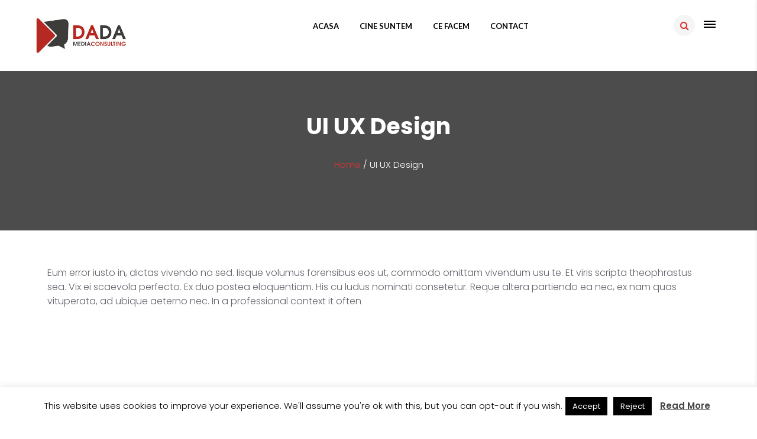

--- FILE ---
content_type: text/html; charset=UTF-8
request_url: https://dadamedia.ro/ui-ux-design/
body_size: 12108
content:
<!DOCTYPE html>
<html lang="ro-RO">
<head>
<meta charset="UTF-8">
<meta name="viewport" content="width=device-width, initial-scale=1">
<link rel="profile" href="http://gmpg.org/xfn/11">


<meta name='robots' content='index, follow, max-image-preview:large, max-snippet:-1, max-video-preview:-1' />

	<!-- This site is optimized with the Yoast SEO plugin v26.6 - https://yoast.com/wordpress/plugins/seo/ -->
	<title>UI UX Design - DADA MEDIA CONSULTING</title>
	<link rel="canonical" href="https://dadamedia.ro/ui-ux-design/" />
	<meta property="og:locale" content="ro_RO" />
	<meta property="og:type" content="article" />
	<meta property="og:title" content="UI UX Design - DADA MEDIA CONSULTING" />
	<meta property="og:description" content="Eum error iusto in, dictas vivendo no sed. Iisque volumus forensibus eos ut, commodo omittam vivendum usu te. Et viris scripta theophrastus sea. Vix ei scaevola perfecto. Ex duo postea eloquentiam. His cu ludus nominati consetetur. Reque altera partiendo ea nec, ex nam quas vituperata, ad ubique aeterno nec. In a professional context it often" />
	<meta property="og:url" content="https://dadamedia.ro/ui-ux-design/" />
	<meta property="og:site_name" content="DADA MEDIA CONSULTING" />
	<meta name="twitter:card" content="summary_large_image" />
	<script type="application/ld+json" class="yoast-schema-graph">{"@context":"https://schema.org","@graph":[{"@type":"WebPage","@id":"https://dadamedia.ro/ui-ux-design/","url":"https://dadamedia.ro/ui-ux-design/","name":"UI UX Design - DADA MEDIA CONSULTING","isPartOf":{"@id":"https://dadamedia.ro/#website"},"datePublished":"2017-04-20T10:32:41+00:00","breadcrumb":{"@id":"https://dadamedia.ro/ui-ux-design/#breadcrumb"},"inLanguage":"ro-RO","potentialAction":[{"@type":"ReadAction","target":["https://dadamedia.ro/ui-ux-design/"]}]},{"@type":"BreadcrumbList","@id":"https://dadamedia.ro/ui-ux-design/#breadcrumb","itemListElement":[{"@type":"ListItem","position":1,"name":"Home","item":"https://dadamedia.ro/"},{"@type":"ListItem","position":2,"name":"UI UX Design"}]},{"@type":"WebSite","@id":"https://dadamedia.ro/#website","url":"https://dadamedia.ro/","name":"DADA MEDIA CONSULTING","description":"COMUNICARE 100%","publisher":{"@id":"https://dadamedia.ro/#organization"},"potentialAction":[{"@type":"SearchAction","target":{"@type":"EntryPoint","urlTemplate":"https://dadamedia.ro/?s={search_term_string}"},"query-input":{"@type":"PropertyValueSpecification","valueRequired":true,"valueName":"search_term_string"}}],"inLanguage":"ro-RO"},{"@type":"Organization","@id":"https://dadamedia.ro/#organization","name":"DADA MEDIA CONSULTING","url":"https://dadamedia.ro/","logo":{"@type":"ImageObject","inLanguage":"ro-RO","@id":"https://dadamedia.ro/#/schema/logo/image/","url":"https://dadamedia.ro/wp-content/uploads/2019/08/dada-media-logo.jpg","contentUrl":"https://dadamedia.ro/wp-content/uploads/2019/08/dada-media-logo.jpg","width":165,"height":70,"caption":"DADA MEDIA CONSULTING"},"image":{"@id":"https://dadamedia.ro/#/schema/logo/image/"}}]}</script>
	<!-- / Yoast SEO plugin. -->


<link rel='dns-prefetch' href='//fonts.googleapis.com' />
<link rel="alternate" type="application/rss+xml" title="DADA MEDIA CONSULTING &raquo; Flux" href="https://dadamedia.ro/feed/" />
<link rel="alternate" type="application/rss+xml" title="DADA MEDIA CONSULTING &raquo; Flux comentarii" href="https://dadamedia.ro/comments/feed/" />
<link rel="alternate" title="oEmbed (JSON)" type="application/json+oembed" href="https://dadamedia.ro/wp-json/oembed/1.0/embed?url=https%3A%2F%2Fdadamedia.ro%2Fui-ux-design%2F" />
<link rel="alternate" title="oEmbed (XML)" type="text/xml+oembed" href="https://dadamedia.ro/wp-json/oembed/1.0/embed?url=https%3A%2F%2Fdadamedia.ro%2Fui-ux-design%2F&#038;format=xml" />
<style id='wp-img-auto-sizes-contain-inline-css' type='text/css'>
img:is([sizes=auto i],[sizes^="auto," i]){contain-intrinsic-size:3000px 1500px}
/*# sourceURL=wp-img-auto-sizes-contain-inline-css */
</style>
<style id='wp-emoji-styles-inline-css' type='text/css'>

	img.wp-smiley, img.emoji {
		display: inline !important;
		border: none !important;
		box-shadow: none !important;
		height: 1em !important;
		width: 1em !important;
		margin: 0 0.07em !important;
		vertical-align: -0.1em !important;
		background: none !important;
		padding: 0 !important;
	}
/*# sourceURL=wp-emoji-styles-inline-css */
</style>
<style id='wp-block-library-inline-css' type='text/css'>
:root{--wp-block-synced-color:#7a00df;--wp-block-synced-color--rgb:122,0,223;--wp-bound-block-color:var(--wp-block-synced-color);--wp-editor-canvas-background:#ddd;--wp-admin-theme-color:#007cba;--wp-admin-theme-color--rgb:0,124,186;--wp-admin-theme-color-darker-10:#006ba1;--wp-admin-theme-color-darker-10--rgb:0,107,160.5;--wp-admin-theme-color-darker-20:#005a87;--wp-admin-theme-color-darker-20--rgb:0,90,135;--wp-admin-border-width-focus:2px}@media (min-resolution:192dpi){:root{--wp-admin-border-width-focus:1.5px}}.wp-element-button{cursor:pointer}:root .has-very-light-gray-background-color{background-color:#eee}:root .has-very-dark-gray-background-color{background-color:#313131}:root .has-very-light-gray-color{color:#eee}:root .has-very-dark-gray-color{color:#313131}:root .has-vivid-green-cyan-to-vivid-cyan-blue-gradient-background{background:linear-gradient(135deg,#00d084,#0693e3)}:root .has-purple-crush-gradient-background{background:linear-gradient(135deg,#34e2e4,#4721fb 50%,#ab1dfe)}:root .has-hazy-dawn-gradient-background{background:linear-gradient(135deg,#faaca8,#dad0ec)}:root .has-subdued-olive-gradient-background{background:linear-gradient(135deg,#fafae1,#67a671)}:root .has-atomic-cream-gradient-background{background:linear-gradient(135deg,#fdd79a,#004a59)}:root .has-nightshade-gradient-background{background:linear-gradient(135deg,#330968,#31cdcf)}:root .has-midnight-gradient-background{background:linear-gradient(135deg,#020381,#2874fc)}:root{--wp--preset--font-size--normal:16px;--wp--preset--font-size--huge:42px}.has-regular-font-size{font-size:1em}.has-larger-font-size{font-size:2.625em}.has-normal-font-size{font-size:var(--wp--preset--font-size--normal)}.has-huge-font-size{font-size:var(--wp--preset--font-size--huge)}.has-text-align-center{text-align:center}.has-text-align-left{text-align:left}.has-text-align-right{text-align:right}.has-fit-text{white-space:nowrap!important}#end-resizable-editor-section{display:none}.aligncenter{clear:both}.items-justified-left{justify-content:flex-start}.items-justified-center{justify-content:center}.items-justified-right{justify-content:flex-end}.items-justified-space-between{justify-content:space-between}.screen-reader-text{border:0;clip-path:inset(50%);height:1px;margin:-1px;overflow:hidden;padding:0;position:absolute;width:1px;word-wrap:normal!important}.screen-reader-text:focus{background-color:#ddd;clip-path:none;color:#444;display:block;font-size:1em;height:auto;left:5px;line-height:normal;padding:15px 23px 14px;text-decoration:none;top:5px;width:auto;z-index:100000}html :where(.has-border-color){border-style:solid}html :where([style*=border-top-color]){border-top-style:solid}html :where([style*=border-right-color]){border-right-style:solid}html :where([style*=border-bottom-color]){border-bottom-style:solid}html :where([style*=border-left-color]){border-left-style:solid}html :where([style*=border-width]){border-style:solid}html :where([style*=border-top-width]){border-top-style:solid}html :where([style*=border-right-width]){border-right-style:solid}html :where([style*=border-bottom-width]){border-bottom-style:solid}html :where([style*=border-left-width]){border-left-style:solid}html :where(img[class*=wp-image-]){height:auto;max-width:100%}:where(figure){margin:0 0 1em}html :where(.is-position-sticky){--wp-admin--admin-bar--position-offset:var(--wp-admin--admin-bar--height,0px)}@media screen and (max-width:600px){html :where(.is-position-sticky){--wp-admin--admin-bar--position-offset:0px}}

/*# sourceURL=wp-block-library-inline-css */
</style><style id='global-styles-inline-css' type='text/css'>
:root{--wp--preset--aspect-ratio--square: 1;--wp--preset--aspect-ratio--4-3: 4/3;--wp--preset--aspect-ratio--3-4: 3/4;--wp--preset--aspect-ratio--3-2: 3/2;--wp--preset--aspect-ratio--2-3: 2/3;--wp--preset--aspect-ratio--16-9: 16/9;--wp--preset--aspect-ratio--9-16: 9/16;--wp--preset--color--black: #000000;--wp--preset--color--cyan-bluish-gray: #abb8c3;--wp--preset--color--white: #ffffff;--wp--preset--color--pale-pink: #f78da7;--wp--preset--color--vivid-red: #cf2e2e;--wp--preset--color--luminous-vivid-orange: #ff6900;--wp--preset--color--luminous-vivid-amber: #fcb900;--wp--preset--color--light-green-cyan: #7bdcb5;--wp--preset--color--vivid-green-cyan: #00d084;--wp--preset--color--pale-cyan-blue: #8ed1fc;--wp--preset--color--vivid-cyan-blue: #0693e3;--wp--preset--color--vivid-purple: #9b51e0;--wp--preset--gradient--vivid-cyan-blue-to-vivid-purple: linear-gradient(135deg,rgb(6,147,227) 0%,rgb(155,81,224) 100%);--wp--preset--gradient--light-green-cyan-to-vivid-green-cyan: linear-gradient(135deg,rgb(122,220,180) 0%,rgb(0,208,130) 100%);--wp--preset--gradient--luminous-vivid-amber-to-luminous-vivid-orange: linear-gradient(135deg,rgb(252,185,0) 0%,rgb(255,105,0) 100%);--wp--preset--gradient--luminous-vivid-orange-to-vivid-red: linear-gradient(135deg,rgb(255,105,0) 0%,rgb(207,46,46) 100%);--wp--preset--gradient--very-light-gray-to-cyan-bluish-gray: linear-gradient(135deg,rgb(238,238,238) 0%,rgb(169,184,195) 100%);--wp--preset--gradient--cool-to-warm-spectrum: linear-gradient(135deg,rgb(74,234,220) 0%,rgb(151,120,209) 20%,rgb(207,42,186) 40%,rgb(238,44,130) 60%,rgb(251,105,98) 80%,rgb(254,248,76) 100%);--wp--preset--gradient--blush-light-purple: linear-gradient(135deg,rgb(255,206,236) 0%,rgb(152,150,240) 100%);--wp--preset--gradient--blush-bordeaux: linear-gradient(135deg,rgb(254,205,165) 0%,rgb(254,45,45) 50%,rgb(107,0,62) 100%);--wp--preset--gradient--luminous-dusk: linear-gradient(135deg,rgb(255,203,112) 0%,rgb(199,81,192) 50%,rgb(65,88,208) 100%);--wp--preset--gradient--pale-ocean: linear-gradient(135deg,rgb(255,245,203) 0%,rgb(182,227,212) 50%,rgb(51,167,181) 100%);--wp--preset--gradient--electric-grass: linear-gradient(135deg,rgb(202,248,128) 0%,rgb(113,206,126) 100%);--wp--preset--gradient--midnight: linear-gradient(135deg,rgb(2,3,129) 0%,rgb(40,116,252) 100%);--wp--preset--font-size--small: 13px;--wp--preset--font-size--medium: 20px;--wp--preset--font-size--large: 36px;--wp--preset--font-size--x-large: 42px;--wp--preset--spacing--20: 0.44rem;--wp--preset--spacing--30: 0.67rem;--wp--preset--spacing--40: 1rem;--wp--preset--spacing--50: 1.5rem;--wp--preset--spacing--60: 2.25rem;--wp--preset--spacing--70: 3.38rem;--wp--preset--spacing--80: 5.06rem;--wp--preset--shadow--natural: 6px 6px 9px rgba(0, 0, 0, 0.2);--wp--preset--shadow--deep: 12px 12px 50px rgba(0, 0, 0, 0.4);--wp--preset--shadow--sharp: 6px 6px 0px rgba(0, 0, 0, 0.2);--wp--preset--shadow--outlined: 6px 6px 0px -3px rgb(255, 255, 255), 6px 6px rgb(0, 0, 0);--wp--preset--shadow--crisp: 6px 6px 0px rgb(0, 0, 0);}:where(.is-layout-flex){gap: 0.5em;}:where(.is-layout-grid){gap: 0.5em;}body .is-layout-flex{display: flex;}.is-layout-flex{flex-wrap: wrap;align-items: center;}.is-layout-flex > :is(*, div){margin: 0;}body .is-layout-grid{display: grid;}.is-layout-grid > :is(*, div){margin: 0;}:where(.wp-block-columns.is-layout-flex){gap: 2em;}:where(.wp-block-columns.is-layout-grid){gap: 2em;}:where(.wp-block-post-template.is-layout-flex){gap: 1.25em;}:where(.wp-block-post-template.is-layout-grid){gap: 1.25em;}.has-black-color{color: var(--wp--preset--color--black) !important;}.has-cyan-bluish-gray-color{color: var(--wp--preset--color--cyan-bluish-gray) !important;}.has-white-color{color: var(--wp--preset--color--white) !important;}.has-pale-pink-color{color: var(--wp--preset--color--pale-pink) !important;}.has-vivid-red-color{color: var(--wp--preset--color--vivid-red) !important;}.has-luminous-vivid-orange-color{color: var(--wp--preset--color--luminous-vivid-orange) !important;}.has-luminous-vivid-amber-color{color: var(--wp--preset--color--luminous-vivid-amber) !important;}.has-light-green-cyan-color{color: var(--wp--preset--color--light-green-cyan) !important;}.has-vivid-green-cyan-color{color: var(--wp--preset--color--vivid-green-cyan) !important;}.has-pale-cyan-blue-color{color: var(--wp--preset--color--pale-cyan-blue) !important;}.has-vivid-cyan-blue-color{color: var(--wp--preset--color--vivid-cyan-blue) !important;}.has-vivid-purple-color{color: var(--wp--preset--color--vivid-purple) !important;}.has-black-background-color{background-color: var(--wp--preset--color--black) !important;}.has-cyan-bluish-gray-background-color{background-color: var(--wp--preset--color--cyan-bluish-gray) !important;}.has-white-background-color{background-color: var(--wp--preset--color--white) !important;}.has-pale-pink-background-color{background-color: var(--wp--preset--color--pale-pink) !important;}.has-vivid-red-background-color{background-color: var(--wp--preset--color--vivid-red) !important;}.has-luminous-vivid-orange-background-color{background-color: var(--wp--preset--color--luminous-vivid-orange) !important;}.has-luminous-vivid-amber-background-color{background-color: var(--wp--preset--color--luminous-vivid-amber) !important;}.has-light-green-cyan-background-color{background-color: var(--wp--preset--color--light-green-cyan) !important;}.has-vivid-green-cyan-background-color{background-color: var(--wp--preset--color--vivid-green-cyan) !important;}.has-pale-cyan-blue-background-color{background-color: var(--wp--preset--color--pale-cyan-blue) !important;}.has-vivid-cyan-blue-background-color{background-color: var(--wp--preset--color--vivid-cyan-blue) !important;}.has-vivid-purple-background-color{background-color: var(--wp--preset--color--vivid-purple) !important;}.has-black-border-color{border-color: var(--wp--preset--color--black) !important;}.has-cyan-bluish-gray-border-color{border-color: var(--wp--preset--color--cyan-bluish-gray) !important;}.has-white-border-color{border-color: var(--wp--preset--color--white) !important;}.has-pale-pink-border-color{border-color: var(--wp--preset--color--pale-pink) !important;}.has-vivid-red-border-color{border-color: var(--wp--preset--color--vivid-red) !important;}.has-luminous-vivid-orange-border-color{border-color: var(--wp--preset--color--luminous-vivid-orange) !important;}.has-luminous-vivid-amber-border-color{border-color: var(--wp--preset--color--luminous-vivid-amber) !important;}.has-light-green-cyan-border-color{border-color: var(--wp--preset--color--light-green-cyan) !important;}.has-vivid-green-cyan-border-color{border-color: var(--wp--preset--color--vivid-green-cyan) !important;}.has-pale-cyan-blue-border-color{border-color: var(--wp--preset--color--pale-cyan-blue) !important;}.has-vivid-cyan-blue-border-color{border-color: var(--wp--preset--color--vivid-cyan-blue) !important;}.has-vivid-purple-border-color{border-color: var(--wp--preset--color--vivid-purple) !important;}.has-vivid-cyan-blue-to-vivid-purple-gradient-background{background: var(--wp--preset--gradient--vivid-cyan-blue-to-vivid-purple) !important;}.has-light-green-cyan-to-vivid-green-cyan-gradient-background{background: var(--wp--preset--gradient--light-green-cyan-to-vivid-green-cyan) !important;}.has-luminous-vivid-amber-to-luminous-vivid-orange-gradient-background{background: var(--wp--preset--gradient--luminous-vivid-amber-to-luminous-vivid-orange) !important;}.has-luminous-vivid-orange-to-vivid-red-gradient-background{background: var(--wp--preset--gradient--luminous-vivid-orange-to-vivid-red) !important;}.has-very-light-gray-to-cyan-bluish-gray-gradient-background{background: var(--wp--preset--gradient--very-light-gray-to-cyan-bluish-gray) !important;}.has-cool-to-warm-spectrum-gradient-background{background: var(--wp--preset--gradient--cool-to-warm-spectrum) !important;}.has-blush-light-purple-gradient-background{background: var(--wp--preset--gradient--blush-light-purple) !important;}.has-blush-bordeaux-gradient-background{background: var(--wp--preset--gradient--blush-bordeaux) !important;}.has-luminous-dusk-gradient-background{background: var(--wp--preset--gradient--luminous-dusk) !important;}.has-pale-ocean-gradient-background{background: var(--wp--preset--gradient--pale-ocean) !important;}.has-electric-grass-gradient-background{background: var(--wp--preset--gradient--electric-grass) !important;}.has-midnight-gradient-background{background: var(--wp--preset--gradient--midnight) !important;}.has-small-font-size{font-size: var(--wp--preset--font-size--small) !important;}.has-medium-font-size{font-size: var(--wp--preset--font-size--medium) !important;}.has-large-font-size{font-size: var(--wp--preset--font-size--large) !important;}.has-x-large-font-size{font-size: var(--wp--preset--font-size--x-large) !important;}
/*# sourceURL=global-styles-inline-css */
</style>

<style id='classic-theme-styles-inline-css' type='text/css'>
/*! This file is auto-generated */
.wp-block-button__link{color:#fff;background-color:#32373c;border-radius:9999px;box-shadow:none;text-decoration:none;padding:calc(.667em + 2px) calc(1.333em + 2px);font-size:1.125em}.wp-block-file__button{background:#32373c;color:#fff;text-decoration:none}
/*# sourceURL=/wp-includes/css/classic-themes.min.css */
</style>
<link rel='stylesheet' id='contact-form-7-css' href='https://dadamedia.ro/wp-content/plugins/contact-form-7/includes/css/styles.css?ver=6.1.4' type='text/css' media='all' />
<link rel='stylesheet' id='cookie-law-info-css' href='https://dadamedia.ro/wp-content/plugins/cookie-law-info/legacy/public/css/cookie-law-info-public.css?ver=3.3.9' type='text/css' media='all' />
<link rel='stylesheet' id='cookie-law-info-gdpr-css' href='https://dadamedia.ro/wp-content/plugins/cookie-law-info/legacy/public/css/cookie-law-info-gdpr.css?ver=3.3.9' type='text/css' media='all' />
<link rel='stylesheet' id='smls-fontawesome-style-css' href='https://dadamedia.ro/wp-content/plugins/smart-logo-showcase/css/font-awesome.min.css?ver=1.1.0' type='text/css' media='all' />
<link rel='stylesheet' id='smls-popup-style-css' href='https://dadamedia.ro/wp-content/plugins/smart-logo-showcase/css/lightbox.css?ver=1.1.0' type='text/css' media='all' />
<link rel='stylesheet' id='smls-google-fonts-sans-css' href='https://fonts.googleapis.com/css?family=Open+Sans%3A400%2C300%2C600%2C700%2C800&#038;ver=6.9' type='text/css' media='all' />
<link rel='stylesheet' id='smls-google-fonts-roboto-css' href='https://fonts.googleapis.com/css?family=Roboto%3A400%2C300italic%2C400italic%2C500%2C500italic%2C700%2C700italic%2C900italic%2C900&#038;ver=6.9' type='text/css' media='all' />
<link rel='stylesheet' id='smls-google-fonts-lato-css' href='https://fonts.googleapis.com/css?family=Lato%3A400%2C300italic%2C400italic%2C700%2C700italic%2C900italic%2C900&#038;ver=6.9' type='text/css' media='all' />
<link rel='stylesheet' id='smls-google-fonts-montserrat-css' href='https://fonts.googleapis.com/css?family=Montserrat%3A400%2C700&#038;ver=6.9' type='text/css' media='all' />
<link rel='stylesheet' id='smls-google-fonts-merriweather-css' href='https://fonts.googleapis.com/css?family=Merriweather+Sans%3A300%2C400%2C700%2C800+Sans%3A300%2C400%2C700&#038;ver=6.9' type='text/css' media='all' />
<link rel='stylesheet' id='smls-google-fonts-droid-css' href='https://fonts.googleapis.com/css?family=Droid+Sans%3A400%2C700&#038;ver=6.9' type='text/css' media='all' />
<link rel='stylesheet' id='smls-google-fonts-oxygen-css' href='https://fonts.googleapis.com/css?family=Oxygen%3A300%2C400%2C700&#038;ver=6.9' type='text/css' media='all' />
<link rel='stylesheet' id='smls-google-fonts-raleway-css' href='https://fonts.googleapis.com/css?family=Raleway%3A100%2C200%2C300%2C400%2C500%2C600%2C700%2C800%2C900&#038;ver=6.9' type='text/css' media='all' />
<link rel='stylesheet' id='smls-scroller-style-css' href='https://dadamedia.ro/wp-content/plugins/smart-logo-showcase/css/jquery.mCustomScrollbar.css?ver=1.1.0' type='text/css' media='all' />
<link rel='stylesheet' id='smls-pretty-style-css' href='https://dadamedia.ro/wp-content/plugins/smart-logo-showcase/css/prettyPhoto.css?ver=1.1.0' type='text/css' media='all' />
<link rel='stylesheet' id='smls-owl-style-css' href='https://dadamedia.ro/wp-content/plugins/smart-logo-showcase/css/owl.carousel.css?ver=1.1.0' type='text/css' media='all' />
<link rel='stylesheet' id='smls-bxslider-style-css' href='https://dadamedia.ro/wp-content/plugins/smart-logo-showcase/css/jquery.bxslider.css?ver=1.1.0' type='text/css' media='all' />
<link rel='stylesheet' id='smls-flipster-style-css' href='https://dadamedia.ro/wp-content/plugins/smart-logo-showcase/css/jquery.flipster.css?ver=1.1.0' type='text/css' media='all' />
<link rel='stylesheet' id='smls-tooltip-style-css' href='https://dadamedia.ro/wp-content/plugins/smart-logo-showcase/css/tooltipster.bundle.css?ver=1.1.0' type='text/css' media='all' />
<link rel='stylesheet' id='smls-frontend-style-css' href='https://dadamedia.ro/wp-content/plugins/smart-logo-showcase/css/smls-frontend-style.css?ver=1.1.0' type='text/css' media='all' />
<link rel='stylesheet' id='smls-responsive-style-css' href='https://dadamedia.ro/wp-content/plugins/smart-logo-showcase/css/smls-responsive.css?ver=1.1.0' type='text/css' media='all' />
<link rel='stylesheet' id='parallaxsome-google-fonts-css' href='//fonts.googleapis.com/css?family=Open+Sans%3A400%2C600%2C700%2C800%2C300%7CPT+Sans%3A400%2C700%7CLato%3A400%2C700%2C300%7CBenchNine%3A300%7CRoboto+Slab%3A300%7CSource+Sans+Pro%3A400%2C300%2C600%2C700%7CRaleway%3A400%2C500%2C600%2C700%2C800%2C300%7CRoboto%3A300%2C400%2C500%2C700%7CPoppins%3A300%2C400%2C500%2C600%2C700&#038;ver=6.9' type='text/css' media='all' />
<link rel='stylesheet' id='lightslider-style-css' href='https://dadamedia.ro/wp-content/themes/parallaxsome-pro/assets/library/lightslider/css/lightslider.css?ver=1.1.3' type='text/css' media='all' />
<link rel='stylesheet' id='bxSlider-style-css' href='https://dadamedia.ro/wp-content/themes/parallaxsome-pro/assets/library/bxSlider/css/jquery.bxslider.css?ver=4.1.2' type='text/css' media='all' />
<link rel='stylesheet' id='font-awesome-css' href='https://dadamedia.ro/wp-content/themes/parallaxsome-pro/assets/library/font-awesome/css/font-awesome.min.css?ver=4.6.3' type='text/css' media='all' />
<link rel='stylesheet' id='mCustomScrollbar-css' href='https://dadamedia.ro/wp-content/themes/parallaxsome-pro/assets/library/custom-scroll/jquery.mCustomScrollbar.css?ver=6.9' type='text/css' media='all' />
<link rel='stylesheet' id='jquery-prettyPhoto-style-css' href='https://dadamedia.ro/wp-content/themes/parallaxsome-pro/assets/library/prettyphoto/css/prettyPhoto.css?ver=3.1.6' type='text/css' media='all' />
<link rel='stylesheet' id='animate-css' href='https://dadamedia.ro/wp-content/themes/parallaxsome-pro/assets/css/animate.css?ver=3.5.1' type='text/css' media='all' />
<link rel='stylesheet' id='carousel-css' href='https://dadamedia.ro/wp-content/themes/parallaxsome-pro/assets/library/owl/owl.carousel.css?ver=6.9' type='text/css' media='all' />
<link rel='stylesheet' id='woocommerce-style-css' href='https://dadamedia.ro/wp-content/themes/parallaxsome-pro/woocommerce/woocommerce-style.css?ver=6.9' type='text/css' media='all' />
<link rel='stylesheet' id='parallaxsome-style-css' href='https://dadamedia.ro/wp-content/themes/parallaxsome-pro/style.css?ver=6.9' type='text/css' media='all' />
<style id='parallaxsome-style-inline-css' type='text/css'>
.main-navigation ul.menu > li > a:after, .single-slide-wrap .slider-title:before, .single-slide-wrap .slider-title:after, .ps-front-slider-wrapper .bx-wrapper .bx-pager.bx-default-pager a:hover, .ps-front-slider-wrapper .bx-wrapper .bx-pager.bx-default-pager a.active, .team-wrapper .lSSlideOuter .lSPager.lSpg > li a:hover, .team-wrapper .lSSlideOuter .lSPager.lSpg > li.active a, #section-feature  .lSSlideOuter .lSPager.lSpg > li a:hover, #section-feature  .lSSlideOuter .lSPager.lSpg > li.active a, #section-testimonials .owl-carousel .owl-dots .owl-dot.active span, #section-testimonials .owl-carousel .owl-dots .owl-dot span:hover, .ps-section-viewall a:hover, .service-tab-content .content-right .ps-btn, .service-tab-content .tab-pane .ps-btn, .ps-home-section#section-fact .ps-fact-icon, .ps-protfolio-wrapper ul#psProjects li:hover .project-info-wrap, #section-portfolio .project-icons a, .new-parallax-some .ps-section-viewall a:hover, .layout-2 .ps-section-viewall a:hover, #section-blog .ps-section-viewall a:hover, .footer-social-wrap .ps-social-icons-wrapper a:hover, #scroll-up, .widget_search input[type=submit], .archive #primary .search-submit, .comments-area .form-submit input[type=submit], .layout-2 .ps-about-section .left-about .read-more a:hover, .button-pricing a:hover, .woocommerce-account .woocommerce input.button:hover, .woocommerce-checkout .woocommerce input.button.alt:hover, .woocommerce ul.products li.product .button:hover, .woocommerce div.product form.cart .button:hover, .woocommerce .cart .coupon input.button:hover, .woocommerce  .return-to-shop a:hover, .form-booking  input[type=submit]:hover, #section-feature .final-loop-weap:hover .fa-title, .right-faq .faq_qa_wrap .plus_minus_wrap span, .progressBar div, #section-contact input[type=submit], .pp_content .social-icon a:hover, .nav-toggle span{
                        background-color: #dd3333;
                }.ps-head-search .ps-search-icon:before, .ps-section-viewall a, .service-nav-tab li a:hover, .service-nav-tab li.active a, .service-tab-content .content-right .ps-btn:hover, .service-tab-content .tab-pane .ps-btn:hover, #section-portfolio .project-icons a:hover, a:hover, a:focus, a:active, a.ps-more-button:hover, .ps-blog-poston a:hover, #primary .blog-content-wrap a:hover, #section-contact .ps-num-label:before, #section-contact .ps-add-label:before, #section-contact .ps-mag-caption:hover, footer.site-footer .site-info a, .ps-innerpages-header-wrapper #crumbs a, .widget-title, .widget-area .widget a:hover, .comment-author-readmore .readmore a:hover, .comments-area .comments-title, .comments-area .comment-reply-title, .comment-navigation a:hover:before, .posts-navigation a:hover:before, .post-navigation a:hover:before, #primary article.post .entry-meta a:hover, .arcitle-more-btn a:hover, .arcitle-more-btn a:hover:after, .layout-2  .team-wrapper  .social-icon a:hover, .layout-2#section-portfolio .section-content-wrapper .filter.active, .faq-wrap .faq_question:hover, .faq-wrap .faq_qa_wrap .faq_question, #section-contact input[type=submit]:hover, #section-pricing .sticker-title, .ps-top-footer .ps-footer-widget a:hover, .team-main-wrap .designation-name .designation-member, .team-main-wrap .designation-name .social-icon a:hover, .comments-area a:hover, .comments-area .comment-author .fn a:hover, .team-list-page .team-main-wrap .designation-name .designation-member{
                        color: #dd3333;
                }.ps-section-viewall a, #section-portfolio .project-icons a, a.ps-more-button:before, a.ps-more-button:after, .footer-social-wrap .ps-social-icons-wrapper a:hover, .widget_search input[type=submit], .archive #primary .search-submit, .comments-area .form-submit input[type=submit], #section-contact input[type=submit]:hover{
                        border-color: #dd3333;
                }.ps-home-section#section-fact .ps-fact-icon:after{
                        border-color: transparent transparent transparent #dd3333;
                }.new-parallax-some .ps-section-viewall a, .layout-2 .ps-section-viewall a, #section-blog .ps-section-viewall a, .layout-2 .ps-about-section .left-about .read-more a, .cta-link a, .button-pricing a, .woocommerce-account .woocommerce input.button, .woocommerce-checkout .woocommerce input.button.alt, .woocommerce ul.products li.product .button, .woocommerce div.product form.cart .button, .woocommerce .cart .coupon input.button, .woocommerce  .return-to-shop a, .form-booking  input[type=submit]{
                        background-color: rgba(221, 51, 51, 0.8);
                }footer.site-footer .site-info a:hover{
                        color: rgba(221, 51, 51, 0.78);
                }.ps-home-section#section-fact.layout-2:before{
                        background-color: rgba(221, 51, 51, 0.8);
                }#section-quicklink:before{
                        background-color: rgba(221, 51, 51, 0.9);
                }
p, .ps-header-wrapper .site-title-wrapper p.site-description, .faq_ans p, .section-content-wrapper p{font-size:16px }h1{font-size:38px}h2, #section-pricing .pricing-title-desc .section-title, h2.entry-title a{font-size:34px}h3, .widget-title{font-size:30px}h4{font-size:26px}h5{font-size:22px}h6{font-size:18px}.ps-home-section .section-title{
            font-family: sans-serif;
            text-decoration: none;
            text-transform: none;
            font-size: 30px;
            line-height: 1.5;
        }.section-sub-title{
            font-family: sans-serif;
            text-decoration: none;
            text-transform: none;
            font-size: 18px;
            line-height: 1.5;
        }
/*# sourceURL=parallaxsome-style-inline-css */
</style>
<script type="text/javascript" src="https://dadamedia.ro/wp-includes/js/jquery/jquery.min.js?ver=3.7.1" id="jquery-core-js"></script>
<script type="text/javascript" src="https://dadamedia.ro/wp-includes/js/jquery/jquery-migrate.min.js?ver=3.4.1" id="jquery-migrate-js"></script>
<script type="text/javascript" id="cookie-law-info-js-extra">
/* <![CDATA[ */
var Cli_Data = {"nn_cookie_ids":[],"cookielist":[],"non_necessary_cookies":[],"ccpaEnabled":"","ccpaRegionBased":"","ccpaBarEnabled":"","strictlyEnabled":["necessary","obligatoire"],"ccpaType":"gdpr","js_blocking":"","custom_integration":"","triggerDomRefresh":"","secure_cookies":""};
var cli_cookiebar_settings = {"animate_speed_hide":"500","animate_speed_show":"500","background":"#FFF","border":"#b1a6a6c2","border_on":"","button_1_button_colour":"#000","button_1_button_hover":"#000000","button_1_link_colour":"#fff","button_1_as_button":"1","button_1_new_win":"","button_2_button_colour":"#333","button_2_button_hover":"#292929","button_2_link_colour":"#444","button_2_as_button":"","button_2_hidebar":"","button_3_button_colour":"#000","button_3_button_hover":"#000000","button_3_link_colour":"#fff","button_3_as_button":"1","button_3_new_win":"","button_4_button_colour":"#000","button_4_button_hover":"#000000","button_4_link_colour":"#fff","button_4_as_button":"1","button_7_button_colour":"#61a229","button_7_button_hover":"#4e8221","button_7_link_colour":"#fff","button_7_as_button":"1","button_7_new_win":"","font_family":"inherit","header_fix":"","notify_animate_hide":"1","notify_animate_show":"","notify_div_id":"#cookie-law-info-bar","notify_position_horizontal":"right","notify_position_vertical":"bottom","scroll_close":"","scroll_close_reload":"","accept_close_reload":"","reject_close_reload":"","showagain_tab":"1","showagain_background":"#fff","showagain_border":"#000","showagain_div_id":"#cookie-law-info-again","showagain_x_position":"100px","text":"#000","show_once_yn":"","show_once":"10000","logging_on":"","as_popup":"","popup_overlay":"1","bar_heading_text":"","cookie_bar_as":"banner","popup_showagain_position":"bottom-right","widget_position":"left"};
var log_object = {"ajax_url":"https://dadamedia.ro/wp-admin/admin-ajax.php"};
//# sourceURL=cookie-law-info-js-extra
/* ]]> */
</script>
<script type="text/javascript" src="https://dadamedia.ro/wp-content/plugins/cookie-law-info/legacy/public/js/cookie-law-info-public.js?ver=3.3.9" id="cookie-law-info-js"></script>
<script type="text/javascript" src="https://dadamedia.ro/wp-content/plugins/smart-logo-showcase/js/lightbox.js?ver=1.1.0" id="smls-popup-script-js"></script>
<script type="text/javascript" src="https://dadamedia.ro/wp-content/plugins/smart-logo-showcase/js/jquery.mCustomScrollbar.concat.min.js?ver=1.1.0" id="smls-scroller-script-js"></script>
<script type="text/javascript" src="https://dadamedia.ro/wp-content/plugins/smart-logo-showcase/js/jquery.prettyPhoto.js?ver=1.1.0" id="smls-pretty-script-js"></script>
<script type="text/javascript" src="https://dadamedia.ro/wp-content/plugins/smart-logo-showcase/js/jquery.filterizr.js?ver=1.1.0" id="smls-filter-script-js"></script>
<script type="text/javascript" src="https://dadamedia.ro/wp-content/plugins/smart-logo-showcase/js/owl.carousel.js?ver=1.1.0" id="smls-owl-script-js"></script>
<script type="text/javascript" src="https://dadamedia.ro/wp-content/plugins/smart-logo-showcase/js/jquery.bxslider.js?ver=1.1.0" id="smls-bxslider-script-js"></script>
<script type="text/javascript" src="https://dadamedia.ro/wp-content/plugins/smart-logo-showcase/js/jquery.flipster.js?ver=1.1.0" id="smls-flipster-script-js"></script>
<script type="text/javascript" src="https://dadamedia.ro/wp-content/plugins/smart-logo-showcase/js/tooltipster.bundle.js?ver=1.1.0" id="smls-tooltip-script-js"></script>
<script type="text/javascript" id="smls-frontend-script-js-extra">
/* <![CDATA[ */
var smls_frontend_js_params = {"ajax_url":"https://dadamedia.ro/wp-admin/admin-ajax.php","ajax_nonce":"cee60badf9"};
//# sourceURL=smls-frontend-script-js-extra
/* ]]> */
</script>
<script type="text/javascript" src="https://dadamedia.ro/wp-content/plugins/smart-logo-showcase/js/smls-frontend-script.js?ver=1.1.0" id="smls-frontend-script-js"></script>
<script type="text/javascript" src="https://dadamedia.ro/wp-content/themes/parallaxsome-pro/assets/library/isotope/isotope.pkgd.js?ver=6.9" id="parallaxsome-isotope-pkgd-js"></script>
<script type="text/javascript" src="https://dadamedia.ro/wp-content/themes/parallaxsome-pro/assets/library/isotope/packery-mode.pkgd.js?ver=6.9" id="parallaxsome-packery-mode-pkgd-js"></script>
<script type="text/javascript" src="https://dadamedia.ro/wp-content/themes/parallaxsome-pro/assets/library/isotope/imagesloaded.pkgd.js?ver=6.9" id="parallaxsome-imagesloaded-js"></script>
<script type="text/javascript" src="https://dadamedia.ro/wp-content/themes/parallaxsome-pro/assets/library/custom-scroll/jquery.mCustomScrollbar.js?ver=6.9" id="mCustomScrollbar-js"></script>
<link rel="https://api.w.org/" href="https://dadamedia.ro/wp-json/" /><link rel="alternate" title="JSON" type="application/json" href="https://dadamedia.ro/wp-json/wp/v2/pages/276" /><link rel="EditURI" type="application/rsd+xml" title="RSD" href="https://dadamedia.ro/xmlrpc.php?rsd" />
<link rel='shortlink' href='https://dadamedia.ro/?p=276' />
		<style type="text/css" id="wp-custom-css">
			.ps-home-section#section-services:before, .ps-home-section#section-fact:before, .ps-home-section#section-clients:before {
	background-color: rgba(0, 0, 0, 0);
}
#section-services, .ps-home-section#section-services .section-sub-title, .ps-home-section#section-services .section-title, .ps-home-section#section-fact .section-sub-title, .ps-home-section#section-fact .section-title, .ps-home-section#section-clients .section-sub-title, .ps-home-section#section-clients .section-title {
    color: #dd3333;
}
.nav-wrapper .menu {background-color: #ffffff;align-content}		</style>
		</head>

<body class="wp-singular page-template-default page page-id-276 wp-custom-logo wp-theme-parallaxsome-pro no-front-slider no-sidebar menu-white-background parallaxsome-pro">
<div id="page" class="site">
		<div class="ps-whole-header">
				<header id="masthead" class="site-header">
			<div class="ps-container">
				<div class="ps-header-wrapper clearfix">
					<div class="site-branding">
						                                <a href="https://dadamedia.ro/"><img src="https://dadamedia.ro/wp-content/uploads/2019/08/dada-media-logo.jpg" alt="DADA MEDIA CONSULTING"/></a>
                                					</div><!-- .site-branding -->

							<nav id="site-navigation" class="main-navigation ps-nav ps-parallax-menu">
			<div class="nav-wrapper">
				<div class="nav-toggle hide">
		            <span class="one"> </span>
		            <span class="two"> </span>
		            <span class="three"> </span>
		        </div>

                <div class="menu-top-menu-container"><ul id="primary-menu" class="menu"><li id="menu-item-596" class="menu-item menu-item-type-post_type menu-item-object-page menu-item-home menu-item-596"><a href="https://dadamedia.ro/">Acasa</a></li>
<li id="menu-item-347" class="menu-item menu-item-type-post_type menu-item-object-page menu-item-347"><a href="https://dadamedia.ro/cine-suntem/">Cine suntem</a></li>
<li id="menu-item-621" class="menu-item menu-item-type-post_type menu-item-object-page menu-item-621"><a href="https://dadamedia.ro/ce-facem/">Ce facem</a></li>
<li id="menu-item-618" class="menu-item menu-item-type-post_type menu-item-object-page menu-item-618"><a href="https://dadamedia.ro/contact/">Contact</a></li>
</ul></div> 
			</div><!-- .nav-wrapper -->
		</nav><!-- #site-navigation -->
		<div class="ps-head-search">
								<span class="ps-search-icon"></span>
					<div class="search-form"><form role="search" method="get" class="search-form" action="https://dadamedia.ro/">
				<label>
					<span class="screen-reader-text">Caută după:</span>
					<input type="search" class="search-field" placeholder="Căutare&hellip;" value="" name="s" />
				</label>
				<input type="submit" class="search-submit" value="Caută" />
			</form></div>
			                            <div class="hidden-sidebar">
                    <div class="hide-show-point">
                        <span></span>
                        <span></span>
                        <span></span>
                    </div>
                    <div class="widgets-hidden">
                        <div class="inner-hide-show-point">
                            <span></span>
                            <span></span>
                            <span></span>
                        </div>
                        <section id="text-2" class="widget widget_text"><h3 class="widget-title">Despre noi</h3>			<div class="textwidget"><p>O echipă de specialiști cu o bogată experiență în audiovizual. Ne plac provocările și, acolo unde cei mai mulți identifică probleme, noi ne străduim să găsim cele mai bune soluții.</p>
</div>
		</section><section id="parallaxsome_info-1" class="widget widget_parallaxsome_info">                <div class="footer_info_wrap">
                                            <h3 class="widget-title">
                            Contact                        </h3>   
                                        <div class="info_wrap">
                                                    <div class="location_info">
                                <span class="fa_icon_info"><i class="fa fa-map-marker" aria-hidden="true"></i></span>
                                <span class="location">Str. Fat-Frumos nr. 4, Ploiesti, PH</span>
                            </div>
                                                                            <div class="phone_info">
                                <span class="fa_icon_info"><i class="fa fa-phone" aria-hidden="true"></i></span>
                                <span class="phone">+40 722 410 327</span>
                            </div>
                                                                            <div class="fax_info">
                                <span class="fa_icon_info"><i class="fa fa-fax" aria-hidden="true"></i></span>
                                <span class="fax">+40 722 442 675</span>
                            </div>
                                                                            <div class="email_info">
                                <span class="fa_icon_info"><i class="fa fa-envelope-o" aria-hidden="true"></i></span>
                                <span class="email">office@dadamedia.ro</span>
                            </div>
                                            </div>
                </div>
        </section>                    </div>
                </div>
            		</div><!-- .ps-head-search -->
				</div><!-- .ps-header-wrapper -->
			</div><!-- .ps-container -->
		</header><!-- #masthead -->
		
	</div><!-- .ps-whole-header -->
	 	<div class="ps-innerpages-header-wrapper" style="background-image: url(https://accesspressthemes.com/parallaxsome-pro/corporate-demo/wp-content/uploads/2017/07/header.jpg);">
 		<div class="ps-container">
	 		<header class="entry-header">
				<h1 class="entry-title">UI UX Design</h1><div id="crumbs" xmlns:v="http://rdf.data-vocabulary.org/#"><span typeof="v:Breadcrumb"><a rel="v:url" property="v:title" href="https://dadamedia.ro/">Home</a></span> &sol; <span class="current">UI UX Design</span></div>			</header><!-- .entry-header -->
		</div><!-- .ps-container -->
 	</div><!-- .ps-innerpages-header-wrapper -->

	<div id="content" class="site-content">
		<div class="ps-container">
	<div id="primary" class="content-area">
		<main id="main" class="site-main">

			
<article id="post-276" class="post-276 page type-page status-publish hentry">
	
	<div class="entry-content">
		<p>Eum error iusto in, dictas vivendo no sed. Iisque volumus forensibus eos ut, commodo omittam vivendum usu te. Et viris scripta theophrastus sea. Vix ei scaevola perfecto. Ex duo postea eloquentiam. His cu ludus nominati consetetur. Reque altera partiendo ea nec, ex nam quas vituperata, ad ubique aeterno nec. In a professional context it often</p>
	</div><!-- .entry-content -->

	</article><!-- #post-## -->

		</main><!-- #main -->
	</div><!-- #primary -->


		</div><!-- .ps-container -->
	</div><!-- #content -->

	<footer id="colophon" class="site-footer">
				<div class="site-info">
			<div class="ps-section-container">
			<span class="copyright-text">2018 DaDa Media COnsulting SRL</span>
			</div><!-- ps-section-container -->
		</div><!-- .site-info -->
	</footer><!-- #colophon -->
	<a href="#masthead" id="scroll-up"><i class="fa fa-angle-up"></i></a>
</div><!-- #page -->

<script type="speculationrules">
{"prefetch":[{"source":"document","where":{"and":[{"href_matches":"/*"},{"not":{"href_matches":["/wp-*.php","/wp-admin/*","/wp-content/uploads/*","/wp-content/*","/wp-content/plugins/*","/wp-content/themes/parallaxsome-pro/*","/*\\?(.+)"]}},{"not":{"selector_matches":"a[rel~=\"nofollow\"]"}},{"not":{"selector_matches":".no-prefetch, .no-prefetch a"}}]},"eagerness":"conservative"}]}
</script>
<!--googleoff: all--><div id="cookie-law-info-bar" data-nosnippet="true"><span>This website uses cookies to improve your experience. We'll assume you're ok with this, but you can opt-out if you wish.<a role='button' data-cli_action="accept" id="cookie_action_close_header" class="medium cli-plugin-button cli-plugin-main-button cookie_action_close_header cli_action_button wt-cli-accept-btn" style="margin:5px">Accept</a><a role='button' id="cookie_action_close_header_reject" class="medium cli-plugin-button cli-plugin-main-button cookie_action_close_header_reject cli_action_button wt-cli-reject-btn" data-cli_action="reject" style="margin:5px">Reject</a> <a href="https://dadamedia.ro" id="CONSTANT_OPEN_URL" target="_blank" class="cli-plugin-main-link" style="margin:5px">Read More</a></span></div><div id="cookie-law-info-again" data-nosnippet="true"><span id="cookie_hdr_showagain">Privacy &amp; Cookies Policy</span></div><div class="cli-modal" data-nosnippet="true" id="cliSettingsPopup" tabindex="-1" role="dialog" aria-labelledby="cliSettingsPopup" aria-hidden="true">
  <div class="cli-modal-dialog" role="document">
	<div class="cli-modal-content cli-bar-popup">
		  <button type="button" class="cli-modal-close" id="cliModalClose">
			<svg class="" viewBox="0 0 24 24"><path d="M19 6.41l-1.41-1.41-5.59 5.59-5.59-5.59-1.41 1.41 5.59 5.59-5.59 5.59 1.41 1.41 5.59-5.59 5.59 5.59 1.41-1.41-5.59-5.59z"></path><path d="M0 0h24v24h-24z" fill="none"></path></svg>
			<span class="wt-cli-sr-only">Închide</span>
		  </button>
		  <div class="cli-modal-body">
			<div class="cli-container-fluid cli-tab-container">
	<div class="cli-row">
		<div class="cli-col-12 cli-align-items-stretch cli-px-0">
			<div class="cli-privacy-overview">
				<h4>Privacy Overview</h4>				<div class="cli-privacy-content">
					<div class="cli-privacy-content-text">This website uses cookies to improve your experience while you navigate through the website. Out of these, the cookies that are categorized as necessary are stored on your browser as they are essential for the working of basic functionalities of the website. We also use third-party cookies that help us analyze and understand how you use this website. These cookies will be stored in your browser only with your consent. You also have the option to opt-out of these cookies. But opting out of some of these cookies may affect your browsing experience.</div>
				</div>
				<a class="cli-privacy-readmore" aria-label="Arată mai mult" role="button" data-readmore-text="Arată mai mult" data-readless-text="Arată mai puțin"></a>			</div>
		</div>
		<div class="cli-col-12 cli-align-items-stretch cli-px-0 cli-tab-section-container">
												<div class="cli-tab-section">
						<div class="cli-tab-header">
							<a role="button" tabindex="0" class="cli-nav-link cli-settings-mobile" data-target="necessary" data-toggle="cli-toggle-tab">
								Necessary							</a>
															<div class="wt-cli-necessary-checkbox">
									<input type="checkbox" class="cli-user-preference-checkbox"  id="wt-cli-checkbox-necessary" data-id="checkbox-necessary" checked="checked"  />
									<label class="form-check-label" for="wt-cli-checkbox-necessary">Necessary</label>
								</div>
								<span class="cli-necessary-caption">Întotdeauna activate</span>
													</div>
						<div class="cli-tab-content">
							<div class="cli-tab-pane cli-fade" data-id="necessary">
								<div class="wt-cli-cookie-description">
									Necessary cookies are absolutely essential for the website to function properly. This category only includes cookies that ensures basic functionalities and security features of the website. These cookies do not store any personal information.								</div>
							</div>
						</div>
					</div>
																	<div class="cli-tab-section">
						<div class="cli-tab-header">
							<a role="button" tabindex="0" class="cli-nav-link cli-settings-mobile" data-target="non-necessary" data-toggle="cli-toggle-tab">
								Non-necessary							</a>
															<div class="cli-switch">
									<input type="checkbox" id="wt-cli-checkbox-non-necessary" class="cli-user-preference-checkbox"  data-id="checkbox-non-necessary" checked='checked' />
									<label for="wt-cli-checkbox-non-necessary" class="cli-slider" data-cli-enable="Activate" data-cli-disable="Dezactivate"><span class="wt-cli-sr-only">Non-necessary</span></label>
								</div>
													</div>
						<div class="cli-tab-content">
							<div class="cli-tab-pane cli-fade" data-id="non-necessary">
								<div class="wt-cli-cookie-description">
									Any cookies that may not be particularly necessary for the website to function and is used specifically to collect user personal data via analytics, ads, other embedded contents are termed as non-necessary cookies. It is mandatory to procure user consent prior to running these cookies on your website.								</div>
							</div>
						</div>
					</div>
										</div>
	</div>
</div>
		  </div>
		  <div class="cli-modal-footer">
			<div class="wt-cli-element cli-container-fluid cli-tab-container">
				<div class="cli-row">
					<div class="cli-col-12 cli-align-items-stretch cli-px-0">
						<div class="cli-tab-footer wt-cli-privacy-overview-actions">
						
															<a id="wt-cli-privacy-save-btn" role="button" tabindex="0" data-cli-action="accept" class="wt-cli-privacy-btn cli_setting_save_button wt-cli-privacy-accept-btn cli-btn">SALVEAZĂ ȘI ACCEPTĂ</a>
													</div>
						
					</div>
				</div>
			</div>
		</div>
	</div>
  </div>
</div>
<div class="cli-modal-backdrop cli-fade cli-settings-overlay"></div>
<div class="cli-modal-backdrop cli-fade cli-popupbar-overlay"></div>
<!--googleon: all--><script type="text/javascript" src="https://dadamedia.ro/wp-includes/js/dist/hooks.min.js?ver=dd5603f07f9220ed27f1" id="wp-hooks-js"></script>
<script type="text/javascript" src="https://dadamedia.ro/wp-includes/js/dist/i18n.min.js?ver=c26c3dc7bed366793375" id="wp-i18n-js"></script>
<script type="text/javascript" id="wp-i18n-js-after">
/* <![CDATA[ */
wp.i18n.setLocaleData( { 'text direction\u0004ltr': [ 'ltr' ] } );
//# sourceURL=wp-i18n-js-after
/* ]]> */
</script>
<script type="text/javascript" src="https://dadamedia.ro/wp-content/plugins/contact-form-7/includes/swv/js/index.js?ver=6.1.4" id="swv-js"></script>
<script type="text/javascript" id="contact-form-7-js-translations">
/* <![CDATA[ */
( function( domain, translations ) {
	var localeData = translations.locale_data[ domain ] || translations.locale_data.messages;
	localeData[""].domain = domain;
	wp.i18n.setLocaleData( localeData, domain );
} )( "contact-form-7", {"translation-revision-date":"2025-12-08 09:44:09+0000","generator":"GlotPress\/4.0.3","domain":"messages","locale_data":{"messages":{"":{"domain":"messages","plural-forms":"nplurals=3; plural=(n == 1) ? 0 : ((n == 0 || n % 100 >= 2 && n % 100 <= 19) ? 1 : 2);","lang":"ro"},"This contact form is placed in the wrong place.":["Acest formular de contact este plasat \u00eentr-un loc gre\u0219it."],"Error:":["Eroare:"]}},"comment":{"reference":"includes\/js\/index.js"}} );
//# sourceURL=contact-form-7-js-translations
/* ]]> */
</script>
<script type="text/javascript" id="contact-form-7-js-before">
/* <![CDATA[ */
var wpcf7 = {
    "api": {
        "root": "https:\/\/dadamedia.ro\/wp-json\/",
        "namespace": "contact-form-7\/v1"
    }
};
//# sourceURL=contact-form-7-js-before
/* ]]> */
</script>
<script type="text/javascript" src="https://dadamedia.ro/wp-content/plugins/contact-form-7/includes/js/index.js?ver=6.1.4" id="contact-form-7-js"></script>
<script type="text/javascript" src="https://dadamedia.ro/wp-content/themes/parallaxsome-pro/assets/library/lightslider/js/lightslider.min.js?ver=1.1.3" id="lightslider-js"></script>
<script type="text/javascript" src="https://dadamedia.ro/wp-content/themes/parallaxsome-pro/assets/library/bxSlider/js/jquery.bxslider.min.js?ver=4.1.2" id="jquery-bxslider-js"></script>
<script type="text/javascript" src="https://dadamedia.ro/wp-content/themes/parallaxsome-pro/assets/library/counterup/js/jquery.counterup.min.js?ver=1.0" id="jquery-counterup-js"></script>
<script type="text/javascript" src="https://dadamedia.ro/wp-content/themes/parallaxsome-pro/assets/library/waypoints/js/jquery.waypoints.min.js?ver=2.0.5" id="jquery-waypoints-js"></script>
<script type="text/javascript" src="https://dadamedia.ro/wp-content/themes/parallaxsome-pro/assets/library/jquery-nav/js/jquery.nav.js?ver=2.2.0" id="jquery-nav-js"></script>
<script type="text/javascript" src="https://dadamedia.ro/wp-content/themes/parallaxsome-pro/assets/library/jquery-scrollTo/js/jquery.scrollTo.js?ver=2.1.1" id="jquery-scrollTo-js"></script>
<script type="text/javascript" src="https://dadamedia.ro/wp-content/themes/parallaxsome-pro/assets/library/prettyphoto/js/jquery.prettyPhoto.js?ver=3.1.6" id="jquery-prettyPhoto-js"></script>
<script type="text/javascript" src="https://dadamedia.ro/wp-content/themes/parallaxsome-pro/assets/library/parallax-js/js/parallax.js?ver=1.4.2" id="parallax-js"></script>
<script type="text/javascript" src="https://dadamedia.ro/wp-content/themes/parallaxsome-pro/assets/library/owl/owl.carousel.js?ver=1.4.2" id="owl-carousel-js"></script>
<script type="text/javascript" src="https://dadamedia.ro/wp-content/themes/parallaxsome-pro/assets/js/wow.min.js?ver=1.1.2" id="wow-js"></script>
<script type="text/javascript" src="https://dadamedia.ro/wp-content/themes/parallaxsome-pro/assets/js/custom-scripts.js?ver=1.0.3" id="parallaxsome-custom-scripts-js"></script>
<script type="text/javascript" src="https://dadamedia.ro/wp-content/themes/parallaxsome-pro/assets/library/jquery-sticky/js/jquery.sticky.js?ver=1.0.2" id="jquery-sticky-js"></script>
<script type="text/javascript" src="https://dadamedia.ro/wp-content/themes/parallaxsome-pro/assets/library/jquery-sticky/js/sticky-setting.js?ver=1.0.0" id="parallaxsome-sticky-setting-js"></script>
<script id="wp-emoji-settings" type="application/json">
{"baseUrl":"https://s.w.org/images/core/emoji/17.0.2/72x72/","ext":".png","svgUrl":"https://s.w.org/images/core/emoji/17.0.2/svg/","svgExt":".svg","source":{"concatemoji":"https://dadamedia.ro/wp-includes/js/wp-emoji-release.min.js?ver=6.9"}}
</script>
<script type="module">
/* <![CDATA[ */
/*! This file is auto-generated */
const a=JSON.parse(document.getElementById("wp-emoji-settings").textContent),o=(window._wpemojiSettings=a,"wpEmojiSettingsSupports"),s=["flag","emoji"];function i(e){try{var t={supportTests:e,timestamp:(new Date).valueOf()};sessionStorage.setItem(o,JSON.stringify(t))}catch(e){}}function c(e,t,n){e.clearRect(0,0,e.canvas.width,e.canvas.height),e.fillText(t,0,0);t=new Uint32Array(e.getImageData(0,0,e.canvas.width,e.canvas.height).data);e.clearRect(0,0,e.canvas.width,e.canvas.height),e.fillText(n,0,0);const a=new Uint32Array(e.getImageData(0,0,e.canvas.width,e.canvas.height).data);return t.every((e,t)=>e===a[t])}function p(e,t){e.clearRect(0,0,e.canvas.width,e.canvas.height),e.fillText(t,0,0);var n=e.getImageData(16,16,1,1);for(let e=0;e<n.data.length;e++)if(0!==n.data[e])return!1;return!0}function u(e,t,n,a){switch(t){case"flag":return n(e,"\ud83c\udff3\ufe0f\u200d\u26a7\ufe0f","\ud83c\udff3\ufe0f\u200b\u26a7\ufe0f")?!1:!n(e,"\ud83c\udde8\ud83c\uddf6","\ud83c\udde8\u200b\ud83c\uddf6")&&!n(e,"\ud83c\udff4\udb40\udc67\udb40\udc62\udb40\udc65\udb40\udc6e\udb40\udc67\udb40\udc7f","\ud83c\udff4\u200b\udb40\udc67\u200b\udb40\udc62\u200b\udb40\udc65\u200b\udb40\udc6e\u200b\udb40\udc67\u200b\udb40\udc7f");case"emoji":return!a(e,"\ud83e\u1fac8")}return!1}function f(e,t,n,a){let r;const o=(r="undefined"!=typeof WorkerGlobalScope&&self instanceof WorkerGlobalScope?new OffscreenCanvas(300,150):document.createElement("canvas")).getContext("2d",{willReadFrequently:!0}),s=(o.textBaseline="top",o.font="600 32px Arial",{});return e.forEach(e=>{s[e]=t(o,e,n,a)}),s}function r(e){var t=document.createElement("script");t.src=e,t.defer=!0,document.head.appendChild(t)}a.supports={everything:!0,everythingExceptFlag:!0},new Promise(t=>{let n=function(){try{var e=JSON.parse(sessionStorage.getItem(o));if("object"==typeof e&&"number"==typeof e.timestamp&&(new Date).valueOf()<e.timestamp+604800&&"object"==typeof e.supportTests)return e.supportTests}catch(e){}return null}();if(!n){if("undefined"!=typeof Worker&&"undefined"!=typeof OffscreenCanvas&&"undefined"!=typeof URL&&URL.createObjectURL&&"undefined"!=typeof Blob)try{var e="postMessage("+f.toString()+"("+[JSON.stringify(s),u.toString(),c.toString(),p.toString()].join(",")+"));",a=new Blob([e],{type:"text/javascript"});const r=new Worker(URL.createObjectURL(a),{name:"wpTestEmojiSupports"});return void(r.onmessage=e=>{i(n=e.data),r.terminate(),t(n)})}catch(e){}i(n=f(s,u,c,p))}t(n)}).then(e=>{for(const n in e)a.supports[n]=e[n],a.supports.everything=a.supports.everything&&a.supports[n],"flag"!==n&&(a.supports.everythingExceptFlag=a.supports.everythingExceptFlag&&a.supports[n]);var t;a.supports.everythingExceptFlag=a.supports.everythingExceptFlag&&!a.supports.flag,a.supports.everything||((t=a.source||{}).concatemoji?r(t.concatemoji):t.wpemoji&&t.twemoji&&(r(t.twemoji),r(t.wpemoji)))});
//# sourceURL=https://dadamedia.ro/wp-includes/js/wp-emoji-loader.min.js
/* ]]> */
</script>

</body>
</html>


--- FILE ---
content_type: text/css
request_url: https://dadamedia.ro/wp-content/themes/parallaxsome-pro/style.css?ver=6.9
body_size: 20153
content:
/*
Theme Name: ParallaxSome Pro
Theme URI: http://demo.accesspressthemes.com/parallaxsome-pro/
Author: AccessPress Themes
Author URI: https://accesspressthemes.com/
Description: ParallaxSome is a beautiful free responsive one page WordPress theme with awesome parallax scrolling effect. It is a highly customizable and flexible WP template suitable for multipurpose websites like business, agency, blog, portfolio, eCommerce etc. It is a fully responsive theme  that fits perfectly on any device. ParallaxSome theme comes with various homepage sections each beautifully designed. Each of the home page sections in your single page site can be further customized with easy to use customization options. The theme is based on WordPress Live Customizer that allows you to customize the complete theme instantly. It is clean, simple, SEO friendly, flexible, multilingual, and feature-rich theme for modern websites.
Version: 1.0.3
License: GNU General Public License v3 or later
License URI: http://www.gnu.org/licenses/gpl-3.0.html
Text Domain: parallaxsome-pro
Tags: one-column, threaded-comments, translation-ready, flexible-header, footer-widgets, right-sidebar, left-sidebar, custom-background, custom-colors, custom-logo, featured-images, theme-options, portfolio

This theme, like WordPress, is licensed under the GPL.
Use it to make something cool, have fun, and share what you've learned with others.

ParallaxSome is based on Underscores http://underscores.me/, (C) 2012-2016 Automattic, Inc.
Underscores is distributed under the terms of the GNU GPL v3 or later.

Normalizing styles have been helped along thanks to the fine work of
Nicolas Gallagher and Jonathan Neal http://necolas.github.com/normalize.css/
*/


/*--------------------------------------------------------------
# Normalize
--------------------------------------------------------------*/

html {
    font-family: sans-serif;
    -webkit-text-size-adjust: 100%;
    -ms-text-size-adjust: 100%;
    margin: 0;
    padding: 0;
}

body {
    margin: 0;
    font-family: 'Open Sans, sans-serif';
}

article,
aside,
details,
figcaption,
figure,
footer,
header,
main,
menu,
nav,
section,
summary {
    display: block;
}

audio,
canvas,
progress,
video {
    display: inline-block;
    vertical-align: baseline;
}

audio:not([controls]) {
    display: none;
    height: 0;
}

[hidden],
template {
    display: none;
}

a {
    background-color: transparent;
}

a:active,
a:hover {
    outline: 0;
}

abbr[title] {
    border-bottom: 1px dotted;
}

b,
strong {
    font-weight: bold;
}

dfn {
    font-style: italic;
}

mark {
    background: #ff0;
    color: #000;
}

small {
    font-size: 80%;
}

sub,
sup {
    font-size: 75%;
    line-height: 0;
    position: relative;
    vertical-align: baseline;
}

sup {
    top: -0.5em;
}

sub {
    bottom: -0.25em;
}

img {
    border: 0;
}

svg:not(:root) {
    overflow: hidden;
}

figure {
    margin: 0;
}

hr {
    box-sizing: content-box;
    height: 0;
}

pre {
    overflow: auto;
}

code,
kbd,
pre,
samp {
    font-family: monospace, monospace;
    font-size: 1em;
}

button,
input,
optgroup,
select,
textarea {
    color: inherit;
    font: inherit;
    margin: 0;
}

button {
    overflow: visible;
}

button,
select {
    text-transform: none;
}

button,
html input[type="button"],
input[type="reset"],
input[type="submit"] {
    -webkit-appearance: button;
    cursor: pointer;
}

button[disabled],
html input[disabled] {
    cursor: default;
}

button::-moz-focus-inner,
input::-moz-focus-inner {
    border: 0;
    padding: 0;
}

input {
    line-height: normal;
}

input[type="checkbox"],
input[type="radio"] {
    box-sizing: border-box;
    padding: 0;
}

input[type="number"]::-webkit-inner-spin-button,
input[type="number"]::-webkit-outer-spin-button {
    height: auto;
}

input[type="search"]::-webkit-search-cancel-button,
input[type="search"]::-webkit-search-decoration {
    -webkit-appearance: none;
}

fieldset {
    border: 1px solid #c0c0c0;
    margin: 0 2px;
    padding: 0.35em 0.625em 0.75em;
}

legend {
    border: 0;
    padding: 0;
}

textarea {
    overflow: auto;
}

optgroup {
    font-weight: bold;
}

table {
    border-collapse: collapse;
    border-spacing: 0;
}

td,
th {
    padding: 10px;
    border: 1px solid #EEE;
    text-align: left;
}


/*--------------------------------------------------------------
# Typography
--------------------------------------------------------------*/

body,
button,
input,
select,
textarea {
    font-family: 'Poppins', sans-serif;
    line-height: 1.5;
    font-weight: 300;
    font-style: normal;
    color: #62646c;
    font-size: 14px;
}

h1,
h2,
h3,
h4,
h5,
h6 {
    clear: both;
}

h1{
    font-size: 36px;
}

h2{
    font-size: 32px;
}

h3{
    font-size: 26px;
}

h4{
    font-size: 24px;
}

h5{
    font-size: 22px;
}

h6{
    font-size: 20px;
}

p {
    margin: 0 0 15px;
}

dfn,
cite,
em,
i {
    font-style: italic;
}

blockquote {
    margin: 0 1.5em;
}

address {
    margin: 0 0 1.5em;
}

pre {
    background: #eee;
    font-family: "Courier 10 Pitch", Courier, monospace;
    font-size: 15px;
    font-size: 0.9375rem;
    line-height: 1.6;
    margin-bottom: 1.6em;
    max-width: 100%;
    overflow: auto;
    padding: 1.6em;
}

code,
kbd,
tt,
var {
    font-family: Monaco, Consolas, "Andale Mono", "DejaVu Sans Mono", monospace;
    font-size: 15px;
    font-size: 0.9375rem;
}

abbr,
acronym {
    border-bottom: 1px dotted #666;
    cursor: help;
}

mark,
ins {
    background: transparent;
    text-decoration: none;
}

big {
    font-size: 125%;
}


/*--------------------------------------------------------------
# Elements
--------------------------------------------------------------*/

html {
    box-sizing: border-box;
}

*,
*:before,
*:after {
    /* Inherit box-sizing to make it easier to change the property for components that leverage other behavior; see http://css-tricks.com/inheriting-box-sizing-probably-slightly-better-best-practice/ */
    box-sizing: inherit;
}

body {
    background: #fff;
    /* Fallback for when there is no custom background color defined. */
}

blockquote:before,
blockquote:after,
q:before,
q:after {
    content: "";
}

blockquote,
q {
    quotes: "" "";
}

hr {
    background-color: #ccc;
    border: 0;
    height: 1px;
    margin-bottom: 15px;
}

ul,
ol {
    margin: 0;
    padding: 0;
}

ul {
    list-style: none;
}

ol {
    list-style: decimal;
}

li>ul,
li>ol {
    margin-bottom: 0;
    margin-left: 15px;
}

dt {
    font-weight: bold;
}

dd {
    margin: 0 15px 15px;
}

img {
    vertical-align: middle;
    height: auto;
    /* Make sure images are scaled correctly. */
    max-width: 100%;
    /* Adhere to container width. */
}

table {
    margin: 0 0 15px;
    width: 100%;
}


/*--------------------------------------------------------------
# Forms
--------------------------------------------------------------*/

button,
input[type="button"],
input[type="reset"],
input[type="submit"] {
    border: 1px solid;
    border-color: #ccc #ccc #bbb;
    border-radius: 3px;
    background: #e6e6e6;
    box-shadow: inset 0 1px 0 rgba(255, 255, 255, 0.5), inset 0 15px 17px rgba(255, 255, 255, 0.5), inset 0 -5px 12px rgba(0, 0, 0, 0.05);
    color: rgba(0, 0, 0, .8);
    font-size: 12px;
    font-size: 0.75rem;
    line-height: 1;
    padding: .6em 1em .4em;
    text-shadow: 0 1px 0 rgba(255, 255, 255, 0.8);
}

button:hover,
input[type="button"]:hover,
input[type="reset"]:hover,
input[type="submit"]:hover {
    border-color: #ccc #bbb #aaa;
    box-shadow: none;
}

button:focus,
input[type="button"]:focus,
input[type="reset"]:focus,
input[type="submit"]:focus,
button:active,
input[type="button"]:active,
input[type="reset"]:active,
input[type="submit"]:active {
    border-color: #aaa #bbb #bbb;
    box-shadow: none;
}

input[type="text"],
input[type="email"],
input[type="url"],
input[type="password"],
input[type="search"],
input[type="number"],
input[type="tel"],
input[type="range"],
input[type="date"],
input[type="month"],
input[type="week"],
input[type="time"],
input[type="datetime"],
input[type="datetime-local"],
input[type="color"],
textarea {
    color: #666;
    border: 1px solid #ccc;
    border-radius: 3px;
    padding: 3px;
    vertical-align: middle;
}

select {
    border: 1px solid #ccc;
}

input[type="text"]:focus,
input[type="email"]:focus,
input[type="url"]:focus,
input[type="password"]:focus,
input[type="search"]:focus,
input[type="number"]:focus,
input[type="tel"]:focus,
input[type="range"]:focus,
input[type="date"]:focus,
input[type="month"]:focus,
input[type="week"]:focus,
input[type="time"]:focus,
input[type="datetime"]:focus,
input[type="datetime-local"]:focus,
input[type="color"]:focus,
textarea:focus,
select:focus {
    color: #111;
    outline: none;
    box-shadow: none;
}

textarea {
    width: 100%;
}


/*--------------------------------------------------------------
## Links
--------------------------------------------------------------*/

a {
    text-decoration: none;
    color: #000000;
    transition: all 0.3s ease-in-out;
    -webkit-transition: all 0.3s ease-in-out;
    -moz-transition: all 0.3s ease-in-out;
}

a:hover,
a:focus,
a:active {
    color: #e23815;
}

a:focus {
    outline: 0;
    border: 0;
    box-shadow: 0;
}

a:hover,
a:active {
    outline: 0;
}


/*--------------------------------------------------------------
## Menus
--------------------------------------------------------------*/

.site-main .comment-navigation,
.site-main .posts-navigation,
.site-main .post-navigation {
    margin: 0 0 20px;
    overflow: hidden;
    padding: 20px 0;
    border-top: 1px solid #e5e5e5;
    border-bottom: 1px solid #e5e5e5;
}

.comment-navigation .nav-previous,
.posts-navigation .nav-previous,
.post-navigation .nav-previous {
    float: left;
    width: 50%;
}

.comment-navigation .nav-next,
.posts-navigation .nav-next,
.post-navigation .nav-next {
    float: right;
    text-align: right;
    width: 50%;
}

.comment-navigation .nav-previous a,
.posts-navigation .nav-previous a,
.post-navigation .nav-previous a {
    position: relative;
    padding-left: 12px;
    display: inline-block;
    font-size: 16px;
    font-weight: 500;
}

.comment-navigation .nav-next a,
.posts-navigation .nav-next a,
.post-navigation .nav-next a {
    position: relative;
    padding-right: 12px;
    display: inline-block;
    font-size: 16px;
    font-weight: 500;
}

.comment-navigation a:before,
.posts-navigation a:before,
.post-navigation a:before {
    position: absolute;
    top: 0;
    font-family: 'FontAwesome';
    font-size: 16px;
    color: #666666;
    -webkit-transition: all 0.3s ease-in-out;
    -moz-transition: all 0.3s ease-in-out;
    transition: all 0.3s ease-in-out;
}

.comment-navigation .nav-previous a:before,
.posts-navigation .nav-previous a:before,
.post-navigation .nav-previous a:before {
    content: '\f104';
    left: 0;
}

.comment-navigation .nav-next a:before,
.posts-navigation .nav-next a:before,
.post-navigation .nav-next a:before {
    content: '\f105';
    right: 0;
}

.comment-navigation a:hover:before,
.posts-navigation a:hover:before,
.post-navigation a:hover:before {
    color: #e23815;
}


/*--------------------------------------------------------------
# Accessibility
--------------------------------------------------------------*/


/* Text meant only for screen readers. */

.screen-reader-text {
    clip: rect(1px, 1px, 1px, 1px);
    position: absolute !important;
    height: 1px;
    width: 1px;
    overflow: hidden;
}


/*--------------------------------------------------------------
# Alignments
--------------------------------------------------------------*/

.alignleft {
    display: inline;
    float: left;
    margin: 15px 15px 15px 0;
}

.alignright {
    display: inline;
    float: right;
    margin: 15px 0 15px 15px;
}

.aligncenter {
    clear: both;
    display: block;
    margin: 30px auto;
}


/*--------------------------------------------------------------
# Clearings
--------------------------------------------------------------*/

.clearfix:before,
.clearfix:after,
.entry-content:before,
.entry-content:after,
.comment-content:before,
.comment-content:after,
.site-header:before,
.site-header:after,
.site-content:before,
.site-content:after,
.site-footer:before,
.site-footer:after,
.cat-item:before,
.cat-item:after,
.widget_archive ul li:before,
.widget_archive ul li:after {
    content: "";
    display: table;
    clear: both;
}

.clearfix:after,
.entry-content:after,
.comment-content:after,
.site-header:after,
.site-content:after,
.site-footer:after,
.cat-item:after,
.widget_archive ul li:after {
    clear: both;
}


/*--------------------------------------------------------------
# Widgets
--------------------------------------------------------------*/

.widget {
    margin: 0;
}


/* Make sure select elements fit in widgets. */

.widget select {
    max-width: 100%;
}


/*--------------------------------------------------------------
## Posts and pages
--------------------------------------------------------------*/

.sticky {
    display: block;
}

.hentry {
    margin: 0 0 1.5em;
}

.byline,
.updated:not(.published) {
    display: none;
}

.single .byline,
.group-blog .byline {
    display: inline;
}

.page-content,
.entry-content,
.entry-summary {
    margin: 0;
}

.page-links {
    clear: both;
    margin: 0 0 1.5em;
}

.entry-footer{
    margin-top: 50px;
}

.entry-content ul,
.entry-content ol{
    margin: 0 0 0 20px;
}

.entry-content ul{
    list-style: circle;
}

.entry-content a{
    text-decoration: underline;
}

.entry-content p{
    margin-bottom: 30px;
}

.entry-content blockquote{
    border-left: 5px solid #EEE;
    padding-left: 30px;
    margin: 0;
}
/*--------------------------------------------------------------
## Asides
--------------------------------------------------------------*/

.blog .format-aside .entry-title,
.archive .format-aside .entry-title {
    display: none;
}


/*--------------------------------------------------------------
## Comments
--------------------------------------------------------------*/

.comment-content a {
    word-wrap: break-word;
}

.bypostauthor {
    display: block;
}

.comment-list li{
    margin-bottom: 25px;
}

.comment-list .pingback{
    border: 1px solid #EEE;
    padding: 15px;
}

/*--------------------------------------------------------------
# Infinite scroll
--------------------------------------------------------------*/


/* Globally hidden elements when Infinite Scroll is supported and in use. */

.infinite-scroll .posts-navigation,

/* Older / Newer Posts Navigation (always hidden) */

.infinite-scroll.neverending .site-footer {
    /* Theme Footer (when set to scrolling) */
    display: none;
}


/* When Infinite Scroll has reached its end we need to re-display elements that were hidden (via .neverending) before. */

.infinity-end.neverending .site-footer {
    display: block;
}


/*--------------------------------------------------------------
# Media
--------------------------------------------------------------*/

.page-content .wp-smiley,
.entry-content .wp-smiley,
.comment-content .wp-smiley {
    border: none;
    margin-bottom: 0;
    margin-top: 0;
    padding: 0;
}


/* Make sure embeds and iframes fit their containers. */

embed,
iframe,
object {
    max-width: 100%;
    border: 0;
}


/*--------------------------------------------------------------
## Captions
--------------------------------------------------------------*/

.wp-caption {
    margin-bottom: 1.5em;
    max-width: 100%;
}

.wp-caption img[class*="wp-image-"] {
    display: block;
    margin-left: auto;
    margin-right: auto;
}

.wp-caption .wp-caption-text {
    margin: 0.8075em 0;
}

.wp-caption-text {
    text-align: center;
}


/*--------------------------------------------------------------
## Galleries
--------------------------------------------------------------*/

.gallery {
    margin-bottom: 1.5em;
}

.gallery-item {
    display: inline-block;
    text-align: center;
    vertical-align: top;
    width: 100%;
}

.gallery-columns-2 .gallery-item {
    max-width: 50%;
}

.gallery-columns-3 .gallery-item {
    max-width: 33.33%;
}

.gallery-columns-4 .gallery-item {
    max-width: 25%;
}

.gallery-columns-5 .gallery-item {
    max-width: 20%;
}

.gallery-columns-6 .gallery-item {
    max-width: 16.66%;
}

.gallery-columns-7 .gallery-item {
    max-width: 14.28%;
}

.gallery-columns-8 .gallery-item {
    max-width: 12.5%;
}

.gallery-columns-9 .gallery-item {
    max-width: 11.11%;
}

.gallery-caption {
    display: block;
}


/*==========Header============*/

.home.page-template-template-home .ps-container {
    width: 100%;
}

.ps-container,
.ps-section-container,
.ps-header-wrapper,
.ps-top-header-wrapper {
    width: 1170px;
    margin: 0 auto;
}

.ps-front-slider-wrapper {
    position: relative;
    margin: 0;
    overflow: hidden;
    clear: both;
}

.ps-front-slider-wrapper .bx-wrapper {
    margin: 0 auto;
}

.ps-front-slider-wrapper .bx-wrapper .bx-viewport {
    left: 0;
    border: 0;
    box-shadow: none;
}

.ps-front-slider-wrapper .bx-wrapper ul {
    margin: 0;
}

.ps-front-slider-wrapper .single-slide-wrap {
    max-width: 100%;
    width: 100%;
    background-size: cover;
    background-repeat: no-repeat;
    background-position: top center;
}

.ps-front-slider-wrapper .single-slide-wrap:before {
    content: '';
    position: absolute;
    top: 0;
    left: 0;
    width: 100%;
    height: 100%;
    background-color: rgba(0, 0, 0, 0.56);
}

.ps-front-slider-wrapper .single-slide-wrap .slider-info {
    position: relative;
    top: 50%;
    left: 0;
    width: 100%;
    z-index: 99999;
    text-align: center;
    color: #ffffff;
    transform: translateY(-40%);
    -webkit-transform: translateY(-40%);
    -moz-transform: translateY(-40%);
}

.single-slide-wrap .slider-info .ps-container {
    max-width: 80%;
}

.single-slide-wrap .slider-title {
    font-size: 60px;
    font-weight: 900;
    text-transform: uppercase;
    line-height: 1;
    position: relative;
    margin: 25px 0;
    padding: 35px 0;
    display: inline-block;
    color: #fff;
}

.single-slide-wrap .slider-title:before {
    content: '';
    position: absolute;
    top: 0;
    left: 50%;
    width: 170px;
    height: 3px;
    margin-left: -85px;
    background-color: #e23815;
}

.single-slide-wrap .slider-title:after {
    content: '';
    position: absolute;
    bottom: 0;
    left: 50%;
    width: 170px;
    height: 3px;
    margin-left: -85px;
    background-color: #e23815;
    white-space: pre;
}

.single-slide-wrap .slider-desc p {
    font-size: 16px;
    font-weight: 400;
    line-height: 25px;
    text-transform: uppercase;
    white-space: pre-line;
    color: #fff;
}

.single-slide-wrap .slider-desc p {
    margin: 25px 0;
}

.single-slide-wrap .slide-button a {
    padding: 15px 35px;
    background-color: rgba(255, 255, 255, 0.22);
    font-size: 13px;
    font-weight: 300;
    text-transform: uppercase;
    color: #ffffff;
    border: 1px solid #ffffff;
    display: inline-block;
    position: relative;
    -webkit-transform: translateZ(0);
    transform: translateZ(0);
    transition-property: color;
    -webkit-transition-property: color;
    margin: 0 10px;
}

.single-slide-wrap .slide-button a:before {
    content: '';
    position: absolute;
    z-index: -1;
    top: 0;
    left: 0;
    right: 0;
    bottom: 0;
    background: #ffffff;
    -webkit-transform: scaleX(0);
    transform: scaleX(0);
    -webkit-transform-origin: 50%;
    transform-origin: 50%;
    transition: transform 0.3s ease-in-out;
    -webkit-transition: transform 0.3s ease-in-out;
    -moz-transition: transform 0.3s ease-in-out;
}

.single-slide-wrap .slide-button a:hover {
    color: #000000;
}

.single-slide-wrap .slide-button a:hover:before {
    transform: scaleX(1);
    -webkit-transform: scaleX(1);
    -moz-transform: scaleX(1);
}

.ps-front-slider-wrapper .bx-wrapper .bx-pager {
    bottom: 30px;
}

.ps-front-slider-wrapper .bx-wrapper .bx-pager.bx-default-pager a {
    background-color: #ffffff;
    margin: 0 3px;
}

.ps-front-slider-wrapper .bx-wrapper .bx-pager.bx-default-pager a:hover,
.ps-front-slider-wrapper .bx-wrapper .bx-pager.bx-default-pager a.active {
    background-color: #e23815;
}


/*-------------top-header-----------*/

.ps-whole-header {
    position: absolute;
    top: 0;
    left: 0;
    right: 0;
    z-index: 9999;
}

.ps-top-header-wrapper {
    padding: 15px 0;
    border-bottom: 1px solid rgba(255, 255, 255, 0.23);
}

.ps-whole-header #top-site-navigation {
    float: left;
}

.ps-whole-header #top-site-navigation ul li {
    display: inline-block;
    font-size: 12px;
    font-family: 'Lato', sans-serif;
    font-weight: 700;
    text-transform: uppercase;
    position: relative;
    padding: 0 15px;
}

.ps-whole-header #top-site-navigation ul li a {
    color: #dddddd;
    display: inline-block;
}

.ps-whole-header #top-site-navigation>ul>li:first-child a {
    padding-left: 0;
}

.ps-whole-header .top-social-icons {
    float: right;
    font-size: 14px;
}

.ps-whole-header .top-social-icons a {
    color: #dddddd;
    padding: 0 10px;
}

.ps-whole-header #top-site-navigation ul li a:hover,
.ps-whole-header .top-social-icons a:hover {
    color: #ffffff;
}

.ps-whole-header #top-site-navigation ul ul {
    opacity: 0;
    visibility: hidden;
    position: absolute;
    top: 100%;
    left: 0;
    background-color: #f5f5f5;
    min-width: 100px;
    z-index: 99;
    -moz-transition: all 350ms ease-in-out;
    -webkit-transition: all 350ms ease-in-out;
    transition: all 350ms ease-in-out;
}

.ps-whole-header #top-site-navigation ul ul li {
    border-bottom: 1px solid #333333;
    padding: 0;
    width: 100%;
}

.ps-whole-header #top-site-navigation ul ul ul {
    top: 0;
    left: 100%;
    border-left: 1px solid #333333;
    margin-left: 0;
}

.ps-whole-header #top-site-navigation ul ul li a {
    padding: 5px 10px;
    color: #666666;
    display: block;
}

.ps-whole-header #top-site-navigation ul ul a:hover {
    color: #e23815;
}

.ps-whole-header #top-site-navigation ul>li:hover>ul {
    opacity: 1;
    visibility: visible;
}

.ps-whole-header .top-social-icons a span {
    -webkit-transition: all 0.3s ease-in-out;
    -moz-transition: all 0.3s ease-in-out;
    transition: all 0.3s ease-in-out;
}

.ps-whole-header .top-social-icons a:hover span {
    -webkit-transform: scale(1.1);
    -moz-transform: scale(1.1);
    transform: scale(1.1);
    -webkit-transform-origin: 0 0;
    -moz-transform-origin: 0 0;
    transform-origin: 0 0;
    display: inline-block;
}

.ps-header-wrapper .site-title-wrapper p.site-description {
    color: #dddddd;
    margin: 0;
    font-size: 15px;
    line-height: 1;
}

.ps-header-wrapper .site-title-wrapper .site-title {
    margin: 0 0 6px;
}

.ps-header-wrapper .site-title-wrapper .site-title a {
    color: #ffffff;
    font-size: 30px;
    text-transform: uppercase;
    font-weight: 700;
    display: block;
    line-height: 1;
}

.ps-header-wrapper {
    padding: 25px 0;
    position: relative;
}

.ps-header-wrapper .site-branding {
    float: left;
    width: 25%;
}


/*--------------------------------------------------------------
## Menus
--------------------------------------------------------------*/

.main-navigation .menu-toggle {
    display: none;
}

.main-navigation {
    float: left;
    width: 60%;
    text-align: center;
    line-height: 1;
}

.main-navigation ul {
    display: inline-block;
}

.main-navigation ul li {
    float: left;
    font-family: 'Lato';
    text-transform: uppercase;
    font-weight: 700;
    font-size: 13px;
    margin-left: 25px;
    line-height: 18px;
    position: relative;
}

.main-navigation ul li a {
    color: #ffffff;
    padding: 10px 5px 15px 5px;
    display: inline-block;
    position: relative;
}

.main-navigation ul.menu>li>a:after {
    content: '';
    background-color: #e23815;
    width: 0;
    height: 2px;
    position: absolute;
    bottom: 0;
    left: 0;
    transition: all 0.3s ease-in-out;
    -webkit-transition: all 0.3s ease-in-out;
    -moz-transition: all 0.3s ease-in-out;
}

.main-navigation ul li .sub-toggle {
    display: none;
}

.main-navigation ul>li.menu-item-has-children {
    padding-right: 12px;
}

.main-navigation ul>li.menu-item-has-children:after {
    content: '\f107';
    color: #ffffff;
    font-size: 16px;
    position: absolute;
    top: 50%;
    right: 0;
    margin-top: -11px;
    font-family: 'FontAwesome';
}

.main-navigation ul ul {
    opacity: 0;
    visibility: hidden;
    background-color: #ffffff;
    min-width: 180px;
    position: absolute;
    top: 100%;
    left: 0;
    margin: 30px 0 0;
    -webkit-transition: all 0.3s ease-in-out;
    -moz-transition: all 0.3s ease-in-out;
    transition: all 0.3s ease-in-out;
    text-align: left;
}

.main-navigation ul>li.menu-item-has-children li.menu-item-has-children:after {
    content: '\f105';
    margin-right: 5px;
}

.main-navigation ul ul ul {
    left: 100%;
    border-left: 1px solid #ddd;
}

.main-navigation ul ul.sub-menu a,
.main-navigation ul ul.children a {
    color: #000000;
    display: block;
}

.main-navigation ul ul.sub-menu li,
.main-navigation ul ul.children li {
    margin: 0;
    width: 100%;
    padding-left: 5px;
    position: relative;
}

.main-navigation ul li:hover>a:after,
.main-navigation ul li:hover>a:after {
    width: 100%;
}

.main-navigation ul ul:hover>a,
.main-navigation ul ul .focus>a {}

.main-navigation ul ul a:hover,
.main-navigation ul ul a.focus {}

.main-navigation ul li:hover>ul.sub-menu,
.main-navigation ul li.focus>ul.sub-menu,
.main-navigation ul li:hover>ul.children,
.main-navigation ul li.focus>ul.children {
    opacity: 1;
    visibility: visible;
    margin-top: 0;
}

.main-navigation ul ul.sub-menu li:hover ul,
.main-navigation ul ul.sub-menu li.focus ul {
    left: 100%;
    top: 0;
}

.main-navigation ul li.current>a:after,
.main-navigation ul li.current_page_item>a:after,
.main-navigation ul li.current-menu-item>a:after,
.main-navigation ul li.current_page_ancestor>a:after,
.main-navigation ul li.current-menu-ancestor>a:after {
    width: 100%;
}

.ps-head-search {
    float: right;
    position: relative;
    width: 15%;
    text-align: right;
    padding-right: 50px;
}

.ps-head-search .search-form {
    display: none;
    position: absolute;
    top: 28px;
    right: 0;
}

.ps-head-search .search-form .search-field {
    padding: 5px 30px 5px 15px;
    height: 40px;
}

.ps-head-search .search-form input[type=submit] {
    position: absolute;
    top: 0;
    right: 0;
    opacity: 0;
    height: 100%;
    z-index: 2;
}

.ps-head-search .search-form label {
    position: relative;
}

.ps-head-search .search-form label:before {
    content: '\f002';
    font-family: 'FontAwesome';
    font-size: 16px;
    position: absolute;
    right: 10px;
    top: -3px;
    z-index: 1;
}

.ps-head-search .ps-search-icon {
    position: relative;
    width: 36px;
    height: 36px;
    text-align: center;
    background-color: #ffffff;
    -moz-border-radius: 50%;
    -webkit-border-radius: 50%;
    border-radius: 50%;
    display: inline-block;
}

.ps-head-search .ps-search-icon:before {
    content: '\f002';
    position: absolute;
    right: 0;
    font-size: 16px;
    font-family: 'FontAwesome';
    color: #e23815;
    line-height: 36px;
    cursor: pointer;
    left: 0;
}


/*--------TOGGLE-MENU----------*/

.nav-toggle {
    display: none;
    width: 28px;
    margin: 10px 0;
    float: right;
    cursor: pointer;
}

.nav-toggle span {
    display: block;
    width: 100%;
    height: 3px;
    border-radius: 3px;
    background-color: #e23815;
    margin: 3px 0;
    transition: all 0.4s ease-in-out;
    -webkit-transition: all 0.4s ease-in-out;
    -moz-transition: all 0.4s ease-in-out;
}

.nav-wrapper.active .nav-toggle span.one {
    transform: rotate(45deg) translate(3px, 3px);
}

.nav-wrapper.active .nav-toggle span.two {
    opacity: 0;
}

.nav-wrapper.active .nav-toggle span.three {
    transform: rotate(-45deg) translate(5px, -6px);
}


/*sticky-header-section*/

.sticky-wrapper.is-sticky .site-header {
    background-color: rgba(41, 41, 41, 0.9);
}

.menu-white-background .site-header,
.menu-white-background .sticky-wrapper.is-sticky .site-header {
    background-color: #fff;
}

.sticky-wrapper.is-sticky .ps-header-wrapper {
    padding: 12px 0;
}

.sticky-wrapper.is-sticky .ps-header-wrapper .site-title-wrapper p.site-description {
    font-size: 12px;
}

.sticky-wrapper.is-sticky .ps-header-wrapper .site-title-wrapper a {
    font-size: 20px;
}

.sticky-wrapper.is-sticky .main-navigation ul li a {
    padding: 10px 5px;
}

.menu-white-background .main-navigation ul li a,
.menu-white-background .ps-header-wrapper .site-title-wrapper .site-title a {
    color: #000;
}

.menu-white-background .ps-header-wrapper .site-title-wrapper p.site-description {
    color: #666;
}

.menu-white-background .ps-head-search .ps-search-icon {
    background: #f5f5f5;
}


/*-------------Floating-menu------------------*/

.main-navigation.ps-floating-menu {
    float: none;
    position: fixed;
    right: 30px;
    top: 50%;
    width: 40px;
    min-height: 150px;
    background-color: #f5f5f5;
    box-shadow: 0 0 10px rgba(0, 0, 0, 0.3);
    border-radius: 20px;
    padding: 20px 0;
    -webkit-transform: translateY(-50%);
    -moz-transform: translateY(-50%);
    transform: translateY(-50%);
}

.main-navigation.ps-floating-menu ul.menu {
    width: 100%;
    height: 100%;
}

.main-navigation.ps-floating-menu ul li {
    float: none;
    position: relative;
    margin-left: 0;
}

.main-navigation.ps-floating-menu ul li .px-tooltip {
    position: absolute;
    top: 50%;
    right: 50px;
    background-color: rgba(226, 56, 21, 0.8);
    color: #ffffff;
    font-size: 14px;
    font-weight: 400;
    text-transform: capitalize;
    border-radius: 20px;
    padding: 5px 12px;
    opacity: 0;
    visibility: hidden;
    -webkit-transform: translate(-20px, -50%);
    -moz-transform: translate(-20px, -50%);
    transform: translate(-20px, -50%);
    -webkit-transition: transform 0.3s ease-in-out, opacity 0.3s ease-in-out;
    -moz-transition: transform 0.3s ease-in-out, opacity 0.3s ease-in-out;
    transition: transform 0.3s ease-in-out, opacity 0.3s ease-in-out;
}

.main-navigation.ps-floating-menu ul.menu>li>a:after {
    display: none;
}

.main-navigation.ps-floating-menu ul li a,
.sticky-wrapper.is-sticky .main-navigation.ps-floating-menu ul li a {
    padding: 8px;
    position: relative;
}

.main-navigation.ps-floating-menu ul li a span {
    position: absolute;
    width: 6px;
    height: 6px;
    border-radius: 100%;
    top: 50%;
    left: 50%;
    display: inline-block;
    -webkit-box-shadow: 0 0 8px rgba(0, 0, 0, 0.3) inset;
    -moz-box-shadow: 0 0 8px rgba(0, 0, 0, 0.3) inset;
    box-shadow: 0 0 8px rgba(0, 0, 0, 0.3) inset;
    -webkit-transition: all 0.3s ease-in-out;
    -moz-transition: all 0.3s ease-in-out;
    transition: all 0.3s ease-in-out;
    -webkit-transform: translate(-50%, -50%);
    -moz-transform: translate(-50%, -50%);
    transform: translate(-50%, -50%);
}

.main-navigation.ps-floating-menu ul li.current span,
.main-navigation.ps-floating-menu ul li:hover span {
    -webkit-box-shadow: inset 0 0 0 2px #e23815;
    -moz-box-shadow: inset 0 0 0 2px #e23815;
    box-shadow: inset 0 0 0 2px #e23815;
    height: 12px;
    width: 12px;
}

.main-navigation.ps-floating-menu ul li:hover .px-tooltip {
    opacity: 1;
    visibility: visible;
    -webkit-transform: translate(0, -50%);
    -moz-transform: translate(0, -50%);
    transform: translate(0, -50%);
}


/*new menu*/

.hide-show-point {
    position: absolute;
    right: 15px;
    cursor: pointer;
    top: 10px;
}

.hide-show-point span,
.inner-hide-show-point>span {
    height: 2px;
    width: 20px;
    display: block;
}

.hide-show-point span {
    background: #fff;
}

.menu-white-background .hide-show-point span {
    background: #000;
}

.inner-hide-show-point>span {
    background: #222;
    -webkit-transform: rotate(-45deg) translate(7px, 0px);
    -moz-transform: rotate(-45deg) translate(7px, 0px);
    -ms-transform: rotate(-45deg) translate(7px, 0px);
    transform: rotate(-45deg) translate(7px, 0px);
}

.inner-hide-show-point>span:first-child {
    -webkit-transform: rotate(45deg) translate(5px, -2px);
    -moz-transform: rotate(45deg) translate(5px, -2px);
    -ms-transform: rotate(45deg) translate(5px, -2px);
    transform: rotate(45deg) translate(5px, -2px);
}

.inner-hide-show-point>span:nth-child(2n) {
    opacity: 0;
    display: none;
}

.hide-show-point>span+span {
    margin-top: 3px;
}

.inner-hide-show-point>span+span {
    margin-top: 5px;
}

.inner-hide-show-point {
    top: 22px;
    position: absolute;
    cursor: pointer;
    opacity: 0;
    visibility: hidden;
    transition: opacity 0.6s ease-in-out 0s, visibility 0.6s ease-in-out 0s;
    right: 7px;
}

.inner-hide-show-point.on {
    opacity: 1;
    visibility: visible;
}

.widgets-hidden {
    -webkit-transition: all 0.4s ease-in-out;
    -ms-transition: all 0.4s ease-in-out;
    -moz-transition: all 0.4s ease-in-out;
    transition: all 0.4s ease-in-out;
    position: fixed;
    right: 0;
    top: 0;
    z-index: 999;
    overflow: scroll;
    background: rgba(255, 255, 255, 1);
    -webkit-box-shadow: -3px 0 3px rgba(0, 0, 0, .04);
    -ms-box-shadow: -3px 0 3px rgba(0, 0, 0, .04);
    -moz-box-shadow: -3px 0 3px rgba(0, 0, 0, .04);
    box-shadow: -3px 0 3px rgba(0, 0, 0, .04);
    bottom: 0;
    padding: 18px 35px 35px;
    width: 350px;
    -webkit-transform: translateX(100%);
    -ms-transform: translateX(100%);
    -moz-transform: translateX(100%);
    transform: translateX(100%);
}

.widgets-hidden.on {
    -webkit-transform: translateX(0);
    -ms-transform: translateX(0);
    -moz-transform: translateX(0);
    transform: translateX(0);
}

.hidden-sidebar {
    text-align: left;
}

.hidden-sidebar.on:after {
    background: rgba(0, 0, 0, 0.4);
    position: fixed;
    left: 0;
    right: 0;
    top: 0;
    bottom: 0;
    content: "";
}

.hidden-sidebar .widget_text .textwidget img {
    width: 65%;
    margin-bottom: 20px;
    display: block;
}

.hidden-sidebar section.widget {
    margin-bottom: 40px;
    display: table;
}

.hidden-sidebar .widgets-hidden .widget .widget-title,
.hidden-sidebar .widgets-hidden .widget.widget_parallaxsome_recent_news .rn_title {
    color: #383838;
    margin-bottom: 20px;
    font-size: 23px;
}

.hidden-sidebar .widgets-hidden .widget.widget_parallaxsome_recent_news .rn_title {
    text-transform: uppercase;
    line-height: 1;
    font-weight: 600;
}

.hidden-sidebar .widgets-hidden .instagram-widget li {
    width: 21.33%;
}

.instagram-widget li:nth-child(3n) {
    margin-right: 3%;
}

.hidden-sidebar section.widget .footer_info_wrap .info_wrap>div {
    margin-bottom: 7px;
}

.hidden-sidebar section.widget .footer_info_wrap .info_wrap>div .fa {
    width: 20px;
    text-align: left;
}


/*---------------------
about-us-section start
-----------------------*/

.ps-home-section {
    padding: 80px 0;
    text-align: center;
    background-repeat: no-repeat;
    background-attachment: fixed;
    background-size: cover;
}

#section-about {
    background-color: #f5f5f5;
}

.section-content-wrapper p {
    margin: 0 0 10px;
}

#section-about .section-description {
    margin: 0 0 50px;
    max-width: 100%;
}

.about-image {
    margin: 80px 30px 0 30px;
}

.about-image figure {
    margin: 0;
}


/*about us layout 2*/

.layout-2 .ps-about-section .left-about {
    width: 40%;
    text-align: left;
}

.layout-2 .ps-about-section .right-about {
    width: 60%;
}

.layout-2 .ps-about-section .left-about,
.layout-2 .ps-about-section .right-about {
    display: inline-block;
    vertical-align: middle;
    margin-right: -4px;
}

.layout-2 .ps-about-section .left-title {
    font-size: 28px;
    color: #222222;
    margin-bottom: 26px;
}

.layout-2 .ps-about-section .about-left-desc {
    font-size: 16px;
}

.layout-2 .ps-about-section .left-about .read-more {
    margin-top: 30px;
    display: block;
}

.layout-2 .ps-about-section .left-about .read-more a,
.cta-link a,
.button-pricing a,
.woocommerce-account .woocommerce input.button,
.woocommerce-checkout .woocommerce input.button.alt,
.woocommerce ul.products li.product .button,
.woocommerce div.product form.cart .button,
.woocommerce .cart .coupon input.button,
.woocommerce .return-to-shop a,
.form-booking input[type=submit] {
    display: inline-block;
    padding: 9px 40px;
    background-color: #e9563d;
    color: #fff;
    text-transform: uppercase;
    font-size: 13px;
    -webkit-border-radius: 0;
    border-radius: 0;
    max-width: 100%;
    position: relative;
    overflow: hidden;
    border: 2px solid transparent;
}

.cta-link a:after {
    content: '\f101';
    font-family: FontAwesome;
    display: inline-block;
    margin-left: 5px;
}

.cta-link a:hover {
    background-color: transparent;
    border-color: #fff;
}

.cta-link a {
    margin: 0 16px;
}

.layout-2 .ps-about-section .left-about .read-more a:hover,
.button-pricing a:hover,
.woocommerce-account .woocommerce input.button:hover,
.woocommerce-checkout .woocommerce input.button.alt:hover,
.woocommerce ul.products li.product .button:hover,
.woocommerce div.product form.cart .button:hover,
.woocommerce .cart .coupon input.button:hover,
.woocommerce .return-to-shop a:hover,
.form-booking input[type=submit]:hover {
    background-color: #e23815;
    color: #fff;
}


/*---------------------
about-us-section end
-----------------------*/


/*----------------------
Layout/new parallaxsome section 
design title and desc start
------------------------*/

.section-header {
    margin-bottom: 50px;
}

.section-sub-title {
    text-align: left;
}

.section-sub-title+.section-title {
    margin-top: 5px;
}

.section-title {
    font-size: 36px;
    color: #222222;
    text-transform: none;
    font-weight: 400;
    margin-bottom: 15px;
    line-height: 1.2;
}

.section-content-wrapper,
.section-description {
    font-size: 16px;
    color: #62646c;
    font-weight: 400;
}

.section-description {
    max-width: 50%;
    margin: 0 auto;
}


/*----------------------
Layout/new parallaxsome section 
design title and desc end
------------------------*/


/*---------------------
Feature section start
---------------------*/

#section-feature {
    background-size: cover;
    background-position: center;
}

#section-feature .section-title {
    text-align: left;
}

#section-feature .section-content-contain {
    width: 75%;
    float: left;
}

#section-feature .final-loop-weap {
    width: 50%;
    display: inline-block;
    vertical-align: top;
    margin-right: -4px;
    text-align: left;
    padding: 2px;
}

#section-feature .final-loop-weap .fa-title {
    background: #fff;
    padding: 30px 32px 40px 99px;
    position: relative;
    -webkit-transition: all 0.5s ease-in-out;
    transition: all 0.5s ease-in-out;
    line-height: 1.7;
}

#section-feature .final-loop-weap:hover .fa-title {
    background: #e9563d;
    color: #fff;
}

#section-feature .final-loop-weap .fa-title .title-content h4, #section-feature .final-loop-weap .fa-title .title-content h4 {
    font-size: 16px;
    font-weight: 600;
    text-transform: uppercase;
}

#section-feature .final-loop-weap .fa-title a {
    -webkit-transition: all 0.5s ease-in-out;
    transition: all 0.5s ease-in-out;
    color: #252634;
}

#section-feature .final-loop-weap:hover .fa-title a {
    color: #fff;
}

#section-feature .fa-icon {
    position: absolute;
    left: 30px;
    top: 30px;
    font-size: 36px;
}

.title-content h4 {
    margin: 0;
}

#section-feature .lSAction>a {
    display: none;
}

.team-wrapper .lSSlideOuter .lSPager.lSpg>li a,
#section-feature .lSSlideOuter .lSPager.lSpg>li a,
#section-testimonials .owl-carousel .owl-dots .owl-dot span {
    background-color: #7e7e7e;
    width: 10px;
    height: 10px;
    display: inline-block;
    -webkit-border-radius: 50%;
    border-radius: 50%;
}

#section-testimonials .owl-carousel .owl-dots {
    margin-top: 10px;
}

#section-testimonials .owl-carousel .owl-dots .owl-dot {
    display: inline-block;
}

#section-testimonials .owl-carousel .owl-dots .owl-dot span {
    margin: 0 5px;
}

.team-wrapper .lSSlideOuter .lSPager.lSpg>li a:hover,
.team-wrapper .lSSlideOuter .lSPager.lSpg>li.active a,
#section-feature .lSSlideOuter .lSPager.lSpg>li a:hover,
#section-feature .lSSlideOuter .lSPager.lSpg>li.active a,
#section-testimonials .owl-carousel .owl-dots .owl-dot.active span,
#section-testimonials .owl-carousel .owl-dots .owl-dot span:hover {
    background-color: #e9563d;
}


/*---------------------
Feature section end
---------------------*/


/*-------team-section-----*/

.section-content-wrapper .team-wrapper {
    max-width: 890px;
    width: 100%;
    margin: 0 auto;
}

.team-wrapper .team-box-item {
    margin-right: 30px;
}

.team-wrapper .team-box-item:last-child {
    margin-right: 0;
}

.team-box-item .team-image-container figure {
    margin: 0;
}

.team-image-container {
    overflow: hidden;
    position: relative;
    width: 100%;
    margin: 0;
    left: 0;
    -webkit-transition: all 0.4s;
    -moz-transition: all 0.4s;
    -ms-transition: all 0.4s;
    -o-transition: all 0.4s;
    transition: all 0.4s;
}

.team-box-item ul li img {
    bottom: 0;
    display: block;
    height: auto;
    max-width: 100%;
}

.team-image-container figure img {
    bottom: 0;
    display: block;
    height: auto;
    max-width: 100%;
    width: 200px;
}

.team-image-container .team-info-wrapper {
    background: #f5f5f5;
    bottom: 0;
    color: #666666;
    height: 100%;
    left: 200px;
    opacity: 0;
    position: absolute;
    -webkit-transform: translateX(100%);
    -moz-transform: translateX(100%);
    -ms-transform: translateX(100%);
    -o-transform: translateX(100%);
    transform: translateX(100%);
    transition: all 0.5s;
    width: 0;
    z-index: 9999;
}

.section-content-wrapper ul li:first-child .team-info-wrapper {
    z-index: 1;
}

.team-info-hover {
    background: #f5f5f5;
    width: 233px;
    padding: 20px;
    text-align: left;
    height: 100%;
}

.team-image-container:hover {
    position: relative;
    left: -230px;
    width: 215%;
    -webkit-transition: all .4s;
    -moz-transition: all .4s;
    -ms-transition: all .4s;
    -o-transition: all .4s;
    transition: all .4s;
}

.team-image-container:hover .team-info-wrapper {
    opacity: 1;
    -webkit-transform: translateX(0);
    -moz-transform: translateX(0);
    -ms-transform: translateX(0);
    -o-transform: translateX(0);
    transform: translateX(0);
    -webkit-transition: -webkit-transform .4s, opacity .1s;
    -moz-transition: -moz-transform .4s, opacity .1s;
    -ms-transition: -ms-transform .4s, opacity .1s;
    -o-transition: -o-transform .4s, opacity .1s;
    transition: transform .4s, opacity .1s;
}

.section-content-wrapper ul li.active .team-image-container:hover {
    right: -233px;
    left: 0;
    z-index: 99;
}

.team-info-wrapper .team-name {
    font-size: 18px;
    color: #222;
    font-weight: 600;
    margin: 0 0 10px;
}

.team-info-wrapper span {
    font-size: 14px;
    color: #666666;
    margin-bottom: 10px;
}

.team-info-wrapper .team-bio {
    font-size: 16px;
    line-height: 24px;
}

.team-info-wrapper .team-bio p {
    margin: 5px 0;
}

.team-info-wrapper .social-icon {
    margin-top: 7px;
}

.team-info-wrapper .social-icon a {
    display: inline-block;
    margin-right: 5px;
}

.ps-section-viewall {
    margin-top: 50px;
}

.ps-section-viewall a {
    display: inline-block;
    border: 2px solid #e23815;
    padding: 12px 25px;
    color: #e23815;
    line-height: 1;
}

.ps-section-viewall a:hover {
    background-color: #e23815;
    color: #ffffff;
}

.lSSlideOuter .lSPager.lSpg {
    padding-top: 15px;
}


/*Team section layout-02*/

.layout-2 .team-wrapper .team-box-item {
    max-width: 100%;
}

.layout-2 .team-wrapper .image-team {
    max-width: 171px;
    width: 100%;
    margin: 0 auto;
    overflow: hidden;
    position: relative;
    -webkit-border-radius: 50%;
    border-radius: 50%;
    backface-visibility: hidden;
}

.layout-2 .team-wrapper .image-team:before {
    content: '';
    padding-top: 100%;
    display: block;
}

.layout-2 .team-wrapper figure {
    position: absolute;
    top: 0;
    left: 0;
    bottom: 0;
    right: 0;
    text-align: center;
    margin: 0;
}

.layout-2 .team-wrapper figure img {
    width: 100%;
    -webkit-border-radius: 50%;
    border-radius: 50%;
}

.layout-2 .team-wrapper .section-content-wrapper {
    margin-right: -17px;
}

.layout-2 .team-box-item-wrap {
    position: relative;
}

.layout-2 .weap-team {
    border: 1px solid #e1e2e3;
    padding: 40px 20px;
    position: absolute;
    top: 0;
    right: 0;
    bottom: 0;
    left: 0;
    padding: 40px 35px 20px;
    background-color: #fff;
    -webkit-transition: all 0.5s;
    transition: all 0.5s;
    z-index: 0;
}

.layout-2 .team-box-item-wrap:hover .weap-team {
    -webkit-transform: rotate3d(0, 1, 0, -180deg);
    transform: rotate3d(0, 1, 0, -180deg);
    -webkit-transform-origin: 0 50%;
    transform-origin: 0 50%;
    border-right-color: transparent;
    z-index: 9;
}

.layout-2 .team-wrapper .team-box-item:nth-of-type(1) .team-box-item-wrap .weap-team {
    z-index: 1;
}

.layout-2 .team-wrapper .team-box-item.active .team-box-item-wrap:hover .weap-team {
    -webkit-transform: rotateY: (-52deg);
    transform: rotateY: (-52deg);
    -webkit-transform-origin: 100% 0% 0;
    transform-origin: 100% 0% 0;
    border-left: 0;
}

.layout-2 .weap-team .title-designation-number {
    -webkit-transition: all 0.2s;
    transition: all 0.2s;
}

.layout-2 .team-box-item-wrap:hover .weap-team .title-designation-number {
    -webkit-transform: rotate3d(0, 1, 0, -180deg);
    transform: rotate3d(0, 1, 0, -180deg);
}

.layout-2 .section-content-wrapper .team-wrapper {
    max-width: 100%;
    overflow: hidden;
}

.layout-2 .team-wrapper .title-designation-number h4 {
    margin: 30px 0 5px;
    font-size: 18px;
    color: #333333;
    font-weight: 700;
    text-transform: uppercase;
}

.layout-2 .team-wrapper .title-designation-number span {
    display: block;
    font-size: 12px;
    color: #737373;
    text-transform: uppercase;
    font-weight: 500;
}

.layout-2 .team-wrapper .title-designation-number span.number-team {
    margin-top: 25px;
    font-size: 18px;
}

.layout-2 .team-wrapper .title-designation-number span.number-team i {
    margin-right: 7px;
}

.layout-2 .team-flip {
    background: #e1e2e3;
    padding: 30px;
    min-height: 373px;
}

.layout-2 .team-wrapper .team-bio {
    font-size: 16px;
    font-weight: 400;
    color: #444;
    margin-top: 20px;
}

.layout-2 .team-wrapper .social-icon {
    padding-top: 35px;
}

.layout-2 .team-wrapper .social-icon a {
    display: inline-block;
    font-size: 16px;
    color: #333;
    padding: 0 3px;
    margin: 0 2px;
}

.layout-2 .team-wrapper .social-icon a:hover {
    color: #e23815;
}


/*------------------------
Team section end
--------------------------*/


/*------------services-section---------*/

.ps-home-section#section-services,
.ps-home-section#section-fact,
.ps-home-section#section-clients {
    position: relative;
    overflow: hidden;
}

.ps-home-section#section-services:before,
.ps-home-section#section-fact:before,
.ps-home-section#section-clients:before {
    content: '';
    position: absolute;
    top: 0;
    left: 0;
    width: 100%;
    height: 100%;
    background-color: rgba(0, 0, 0, 0.4);
}

.ps-home-section#section-services .ps-section-container {
    position: relative;
    z-index: 2;
}

#section-services,
.ps-home-section#section-services .section-sub-title,
.ps-home-section#section-services .section-title,
.ps-home-section#section-fact .section-sub-title,
.ps-home-section#section-fact .section-title,
.ps-home-section#section-clients .section-sub-title,
.ps-home-section#section-clients .section-title {
    color: #ffffff;
}

.ps-home-section#section-services .section-description {
    color: #fff;
}

.service-nav-tab li {
    display: inline-block;
    position: relative;
}

.service-nav-tab li a {
    color: #ffffff;
    padding: 0 30px;
    display: inline-block;
    text-align: center;
}

.service-nav-tab li .tab-bullet:before,
.service-nav-tab li:last-child .tab-bullet:after {
    content: '';
    width: 20px;
    height: 20px;
    position: absolute;
    left: 0;
    top: 50%;
    margin-top: -10px;
    margin-left: -10px;
    border: 2px solid #ffffff;
    background-color: transparent;
    border-radius: 50%;
}

.service-nav-tab li:last-child .tab-bullet:after {
    left: auto;
    right: 0;
    margin-left: 0;
    margin-right: -10px;
}

.service-nav-tab .tab-icon {
    padding-bottom: 10px;
    position: relative;
    font-size: 30px;
}

.service-nav-tab .tab-icon:after {
    content: '';
    width: 135px;
    height: 2px;
    background-color: #ffffff;
    position: absolute;
    bottom: 0;
    left: 0;
}

.service-nav-tab .tab-title {
    width: 135px;
}

.service-nav-tab .tab-title h4 {
    font-size: 14px;
    font-weight: 400;
    text-transform: uppercase;
    margin: 10px 0;
}

.service-nav-tab li a:hover,
.service-nav-tab li.active a {
    color: #e23815;
}

.service-tab-content {
    margin-top: 50px;
}

.service-tab-content .content-left {
    float: left;
    width: 48%;
}

.service-tab-content .content-right {
    float: left;
    width: 50%;
    margin-left: 2%;
    padding: 50px 0;
}

.service-tab-content .tab-pane p,
.service-tab-content .content-right {
    font-size: 18px;
    font-weight: 400;
    text-align: left;
    color: #fff;
}

.service-tab-content .content-right .ps-btn,
.service-tab-content .tab-pane .ps-btn {
    padding: 14px 35px;
    margin-top: 30px;
    display: inline-block;
    background-color: #e23815;
    color: #ffffff;
    font-weight: 300;
    font-size: 13px;
    text-transform: uppercase;
    cursor: pointer;
}

.service-tab-content .content-right .ps-btn:hover,
.service-tab-content .tab-pane .ps-btn:hover {
    background-color: #ffffff;
    color: #e23815;
}


/*------------testimonial-section-----------*/

#section-testimonials {
    position: relative;
}

#section-testimonials:before {
    position: absolute;
    content: '';
    background: rgba(255, 255, 255, 0.7);
    top: 0;
    left: 0;
    right: 0;
    bottom: 0;
    left: 0;
}

#section-testimonials .ps-section-container {
    position: relative;
}

#section-testimonials .bx-wrapper {
    margin: 0 auto;
}

#section-testimonials .bx-wrapper .bx-viewport {
    box-shadow: none;
    box-shadow: none;
    background: none;
    border: 0;
}

#section-testimonials .bx-wrapper .bx-pager {
    display: none;
}

#section-testimonials .single-testi-wrapper {
    padding: 0 190px;
}

#section-testimonials .single-testi-wrapper figure {
    margin: 0 auto 20px;
    display: block;
    max-width: 140px;
    width: 100%;
}

#section-testimonials .single-testi-wrapper figure img {
    display: block;
    border-radius: 100%;
    border: 4px solid #eeeeee;
}

#section-testimonials .single-testi-wrapper .testi-content {
    font-size: 16px;
    color: #888888;
    font-weight: 400;
    position: relative;
}

#section-testimonials .single-testi-wrapper .testi-content p {
    padding-bottom: 20px;
}

#section-testimonials .single-testi-wrapper .testi-content:after {
    content: '';
    position: absolute;
    left: 0;
    bottom: 0;
    right: 0;
    margin: 0 auto;
    width: 80px;
    height: 1px;
    background-color: #000000;
}

#section-testimonials .single-testi-wrapper .testi-author {
    color: #000000;
    font-size: 16px;
    font-weight: 400;
    text-align: left;
    text-transform: uppercase;
    margin-top: 5px;
    display: inline-block;
    position: relative;
}

#section-testimonials .single-testi-wrapper .testi-author:after {
    content: '';
    position: absolute;
    top: 50%;
    right: 0;
    width: 7px;
    height: 1px;
    margin-top: 0.5px;
    margin-right: -10px;
    background-color: #000000;
}

#section-testimonials .single-testi-wrapper .position {
    font-size: 16px;
    text-transform: uppercase;
    font-weight: 400;
    margin-left: 15px;
}

#section-testimonials .bx-wrapper .bx-controls-direction a {
    background: url('assets/images/testimonial-arrow.png') no-repeat;
    width: 30px;
    height: 58px;
    margin-top: -29px;
    opacity: 0;
    z-index: 99;
}

#section-testimonials .bx-wrapper .bx-controls-direction .bx-prev {
    background-position: 0 0;
}

#section-testimonials .bx-wrapper .bx-controls-direction .bx-next {
    background-position: -55px 0;
}

#section-testimonials .section-content-wrapper .bx-wrapper:hover .bx-controls-direction a {
    opacity: 1;
}


/*testimonial section layout-2*/

.layout-2#section-testimonials .content-testimonial {
    background: #f5f5f5;
    padding: 30px;
    box-shadow: 1px 1px 2px rgba(222, 222, 222, 0.32);
    border-radius: 5px;
    margin-bottom: 30px;
    position: relative;
}

.layout-2#section-testimonials .content-testimonial:before {
    position: absolute;
    bottom: -12px;
    left: 50%;
    height: 30px;
    width: 30px;
    content: "";
    background: #f5f5f5;
    margin-left: 12px;
    margin-top: 0px;
    -webkit-transform: rotate(45deg);
    transform: rotate(45deg);
    margin-left: -15px;
}

.layout-2#section-testimonials .image-test figure {
    width: 60px;
    position: relative;
    overflow: hidden;
    -webkit-border-radius: 50%;
    border-radius: 50%;
    margin: 0 auto;
}

.layout-2#section-testimonials .image-test figure:before {
    content: '';
    padding-top: 100%;
    display: block;
}

.layout-2#section-testimonials .image-test figure img {
    position: absolute;
    top: 0;
    left: 0;
    right: 0;
    bottom: 0;
    object-fit: cover;
}

.layout-2#section-testimonials .test-title h4 {
    font-size: 18px;
    font-weight: 500;
    margin: 15px 0 5px;
}

.layout-2#section-testimonials .test-title .position {
    display: inline-block;
}


/*--------our-facts-section---------*/

.ps-home-section#section-fact .ps-section-container,
.ps-home-section#section-clients .ps-section-container {
    position: relative;
    color: #ffffff;
    z-index: 2;
}

.ps-home-section#section-fact .section-description {
    margin-bottom: 70px;
    color: #fff;
}

.ps-home-section#section-fact .ps-signle-fact-wrap {
    float: left;
    margin: 0 15px;
    width: 22%;
    color: #fff;
}

.ps-home-section#section-fact .ps-signle-fact-wrap:last-child {
    margin-right: 0;
}

.ps-home-section#section-fact .ps-fact-icon {
    width: 80px;
    height: 80px;
    background-color: #e23815;
    font-size: 46px;
    text-align: center;
    position: relative;
    float: left;
    margin-right: 20px;
}

.ps-home-section#section-fact .ps-fact-icon:after {
    content: '';
    position: absolute;
    top: 50%;
    right: 0;
    width: 0;
    height: 0;
    border-style: solid;
    border-width: 10px;
    border-color: transparent transparent transparent #e23815;
    margin-right: -20px;
    margin-top: -10px;
}

.ps-home-section#section-fact .ps-fact-icon i {
    line-height: 80px;
    display: block;
}

.ps-home-section#section-fact .ps-fact-details {
    float: left;
    text-align: left;
}

.ps-home-section#section-fact .ps-fact-number {
    font-weight: 700;
    font-size: 40px;
    line-height: 1;
}

.ps-home-section#section-fact .ps-fact-title {
    font-weight: 400;
    font-size: 20px;
    margin: 5px 0;
    line-height: 1.2
}


/*fact section layout 2*/

.ps-home-section#section-fact .fact-title {}

.ps-home-section#section-fact.layout-2 .fact-title,
.ps-home-section#section-fact.layout-2 .section-content-wrapper {
    position: relative;
}

.ps-home-section#section-fact.layout-2:before {
    background-color: rgba(232, 99, 78, 0.8);
}

.ps-home-section#section-fact.layout-2 .ps-fact-icon,
.ps-home-section#section-fact.layout-2 .ps-fact-details {
    display: inline-block;
    float: none;
    vertical-align: top;
    text-align: left;
}

.ps-home-section#section-fact.layout-2 .ps-fact-icon {
    width: auto;
    height: auto;
    background-color: transparent;
}

.ps-home-section#section-fact.layout-2 .ps-fact-icon:after {
    content: none;
}

.ps-home-section#section-fact.layout-2 .ps-fact-icon i {
    line-height: 1;
}

.ps-home-section#section-fact.layout-2 .ps-signle-fact-wrap {
    margin: 0 0px;
    width: 25%;
    padding: 0 45px;
    color: #fff;
    text-align: center;
}

.ps-home-section#section-fact.layout-2 .ps-fact-number {
    font-size: 46px;
    font-weight: 400;
}

.ps-home-section#section-fact.layout-2 .ps-fact-title {
    font-size: 12px;
    font-weight: 500;
    text-transform: uppercase;
    margin-top: 20px;
}

.layout-2#section-fact .section-description {
    color: #fff;
}


/*---------------portfolio-section------------*/

#section-portfolio {
    padding-bottom: 0;
}

#section-portfolio .section-description {
    width: 1170px;
    margin: 0 auto 50px;
    max-width: 50%;
}

.ps-protfolio-wrapper .single-project-wrap figure {
    margin: 0;
    position: relative;
}

.ps-protfolio-wrapper .single-project-wrap figure:before {
    content: '';
    position: absolute;
    top: 0;
    left: 0;
    width: 100%;
    height: 100%;
    background-color: rgba(0, 0, 0, 0.54);
    opacity: 0;
    transition: all 0.4s ease-in-out;
    -webkit-transition: all 0.4s ease-in-out;
    -moz-transition: all 0.4s ease-in-out;
}

.ps-protfolio-wrapper .single-project-wrap figure img {
    display: block;
    width: 100%;
}

#section-portfolio .lSSlideOuter .lSPager {
    display: none;
}

.ps-protfolio-wrapper .project-info-wrap {
    padding: 25px 0;
    background-color: #ffffff;
    transition: all 0.4s ease-in-out;
    -webkit-transition: all 0.4s ease-in-out;
    -moz-transition: all 0.4s ease-in-out;
}

.ps-protfolio-wrapper {
    border-bottom: 1px solid #d5d5d5;
}

.ps-protfolio-wrapper .project-title {
    font-size: 18px;
    font-weight: 600;
    color: #000000;
    text-transform: uppercase;
    position: relative;
    margin: 0;
    padding-top: 20px;
    line-height: 1;
    transition: all 0.4s ease-in-out;
    -webkit-transition: all 0.4s ease-in-out;
    -moz-transition: all 0.4s ease-in-out;
}

.ps-protfolio-wrapper .project-title:before {
    content: '';
    position: absolute;
    top: 0;
    left: 50%;
    width: 30px;
    margin-left: -15px;
    height: 2px;
    background-color: #999999;
    transition: all 0.4s ease-in-out;
    -webkit-transition: all 0.4s ease-in-out;
    -moz-transition: all 0.4s ease-in-out;
}

.ps-protfolio-wrapper .post-cat-name {
    font-size: 14px;
    font-weight: 400;
    color: #999999;
    text-transform: uppercase;
    line-height: 1;
    transition: all 0.4s ease-in-out;
    -webkit-transition: all 0.4s ease-in-out;
    -moz-transition: all 0.4s ease-in-out;
}

.ps-protfolio-wrapper ul#psProjects li:hover figure:before {
    opacity: 1;
}

.ps-protfolio-wrapper ul#psProjects li:hover .project-info-wrap {
    background-color: #e23815;
}

.ps-protfolio-wrapper ul#psProjects li:hover .project-title,
.ps-protfolio-wrapper ul#psProjects li:hover .post-cat-name {
    color: #ffffff;
}

.ps-protfolio-wrapper ul#psProjects li:hover .project-title:before {
    background-color: #ffffff;
}

#psProjects li {
    width: 383px;
}

#section-portfolio .project-img-wrap {
    position: relative;
}

#section-portfolio .project-icons a {
    position: absolute;
    top: 40%;
    left: 50%;
    width: 40px;
    height: 40px;
    margin-top: -19px;
    background-color: #e23815;
    color: #ffffff;
    border: 2px solid #e23815;
    border-radius: 50%;
    -webkit-border-radius: 50%;
    -moz-border-radius: 50%;
    display: inline-block;
    text-align: center;
    opacity: 0;
    transition: all 0.4s ease-in-out;
    -webkit-transition: all 0.4s ease-in-out;
    -moz-transition: all 0.4s ease-in-out;
}

#section-portfolio .project-icons a.link-icon {
    margin-left: -40px;
}

#section-portfolio .project-icons a.zoom-icon {
    margin-left: 5px;
}

#section-portfolio .project-icons a i {
    line-height: 36px;
}

.ps-protfolio-wrapper ul#psProjects li:hover .project-icons a {
    opacity: 1;
    top: 50%;
}

#section-portfolio .project-icons a:hover {
    background-color: #ffffff;
    color: #e23815;
    border-color: #ffffff;
}

.ps-protfolio-wrapper .lSAction a {
    background: url('assets/images/portfolio-arrow.png') no-repeat;
    width: 44px;
    height: 44px;
    margin-top: -22px;
    opacity: 0.35;
}

.ps-protfolio-wrapper .lSAction .lSPrev {
    background-position: -5px -3px;
}

.ps-protfolio-wrapper .lSAction .lSNext {
    background-position: -57px -4px;
}

.ps-protfolio-wrapper .lSAction a:hover {
    opacity: 1;
}


/*layout 2 portfolio section start*/

.layout-2#section-portfolio .portfolio-post-filter {
    margin-bottom: 50px;
}

.layout-2#section-portfolio .section-content-wrapper .filter {
    display: inline-block;
    font-size: 16px;
    font-weight: 500;
    color: #222;
    padding-bottom: 24px;
    margin: 0 35px;
    text-transform: uppercase;
    cursor: pointer;
    position: relative;
}

.layout-2#section-portfolio .section-content-wrapper .filter.active:before {
    content: '\f107';
    font-family: FontAwesome;
    position: absolute;
    bottom: 0;
    left: 50%;
    -webkit-transform: translateX(-50%);
    transform: translateX(-50%);
}

.layout-2#section-portfolio .section-content-wrapper .filter.active {
    color: #e9563d;
}

.layout-2#section-portfolio .portfolio-post-wrape {
    width: 25%;
}

.layout-2#section-portfolio .portfolio-post-wrape figure {
    margin: 0;
    position: relative;
    overflow: hidden;
}

.layout-2#section-portfolio .portfolio-post-wrape figure img {
    -webkit-transform: scale(1.1);
    transform: scale(1.1);
    -webkit-transition: all 0.5s ease-in-out;
    transition: all 0.5s ease-in-out;
}

.layout-2#section-portfolio .portfolio-post-wrape:hover figure img {
    -webkit-transform: scale(1.07);
    transform: scale(1.07);
}

.layout-2#section-portfolio .project-info-wrap {
    position: absolute;
    left: 0px;
    bottom: 30px;
    text-align: left;
    line-height: 1.2;
    opacity: 0;
    visibility: hidden;
    -webkit-transition: all 0.5s ease-in-out;
    transition: all 0.5s ease-in-out;
}

.layout-2#section-portfolio .portfolio-post-wrape:hover .project-info-wrap {
    left: 30px;
    opacity: 1;
    visibility: visible;
}

.layout-2#section-portfolio .project-info-wrap h3 {
    margin: 0;
    font-size: 16px;
    color: #fff;
    font-weight: 300;
    text-transform: uppercase;
}

.layout-2#section-portfolio .project-info-wrap .post-cat-name {
    font-size: 13px;
    color: #fff;
    font-weight: 300;
}

.layout-2#section-portfolio .project-img-wrap .project-icons {
    -webkit-transition: all 0.5s ease-in-out;
    transition: all 0.5s ease-in-out;
    background: rgba(0, 0, 0, 0.7);
    position: absolute;
    top: 0;
    right: 0;
    bottom: 0;
    left: 0;
    opacity: 0;
    visibility: hidden;
}

.layout-2#section-portfolio .project-img-wrap:hover .project-icons {
    opacity: 1;
    visibility: visible;
}

.layout-2#section-portfolio .project-img-wrap .btn-holder {
    top: 40%;
    left: 50%;
    position: absolute;
    -webkit-transition: all 0.5s ease-in-out;
    transition: all 0.5s ease-in-out;
    -webkit-transform: translate(-49%, -50%);
    transform: translate(-49%, -50%);
}

.layout-2#section-portfolio .project-img-wrap:hover .btn-holder {
    top: 50%;
}

.layout-2#section-portfolio .project-icons a {
    color: #fff;
    border: 2px solid #fff;
    background-color: transparent;
    width: 55px;
    height: 55px;
    opacity: 1;
    visibility: visible;
    position: static;
    display: inline-block;
}

.layout-2#section-portfolio .project-icons a i {
    line-height: 55px;
}

.layout-2#section-portfolio .project-icons a.link-icon {
    margin-left: 0px;
}


/*layout 2 portfolio section end*/


/*section-quicklink start*/

#section-quicklink {
    position: relative;
    background-size: cover;
    background-position: center;
    background-repeat: no-repeat;
    padding: 60px 0;
}

#section-quicklink:before {
    content: '';
    position: absolute;
    top: 0;
    left: 0;
    bottom: 0;
    right: 0;
    background: rgba(232, 99, 78, 0.9);
}

#section-quicklink .all-content-wrap {
    position: relative;
    text-align: center;
}

#section-quicklink .section-title {
    width: 25%;
    padding-right: 40px;
    font-size: 36px;
    font-weight: 400;
}

#section-quicklink .subject-link {
    width: 50%;
    border-left: 2px solid #fff;
    padding: 0 40px;
    text-align: left;
}

#section-quicklink .link-button {
    width: 25%;
}

#section-quicklink .section-title,
#section-quicklink .subject-link,
#section-quicklink .link-button {
    display: inline-block;
    vertical-align: middle;
    margin: 0 -4px 0 0;
    color: #fff;
}

#section-quicklink .subject-link h3 {
    margin: 0;
    font-size: 24px;
    font-weight: 500;
    color: #fff;
    text-decoration: none;
    line-height: 1.5;
}

#section-quicklink .quick-desc {
    margin-top: 7px;
}

#section-quicklink .link-button a {
    font-size: 14px;
    font-weight: 300;
    padding: 20px 27px;
    color: #fff;
    line-height: 1;
    display: inline-block;
    -webkit-border-radius: 3px;
    border-radius: 3px;
    border: 2px solid #fff;
    text-transform: uppercase;
    position: relative;
    overflow: hidden;
}

#section-quicklink .link-button a:before {
    position: absolute;
    top: 0;
    left: 0;
    width: 110%;
    height: 100%;
    content: '';
    -webkit-transform: skewX(-50deg);
    transform: skewX(-50deg);
    background: -webkit-linear-gradient(right, rgba(255, 255, 255, 0), rgba(255, 255, 255, 0.8), rgba(255, 255, 255, 0)) no-repeat -2em 0;
    background: linear-gradient(to left, rgba(255, 255, 255, 0), rgba(255, 255, 255, 0.8), rgba(255, 255, 255, 0)) no-repeat -2em 0;
    background-size: 2em 100%;
}

#section-quicklink .link-button a:hover:before {
    -webkit-transition: .7s linear;
    transition: .7s linear;
    background-position: 150% 0;
}


/*-----------FAQ section-----------*/

.left-faq,
.right-faq {
    width: 50%;
    float: left;
}

.left-faq {
    padding-right: 35px;
}

.right-faq {
    text-align: left;
    padding-left: 35px;
}

.faq_qa {
    padding-top: 20px;
    position: relative;
}

.faq_qa:nth-of-type(1) {
    padding-top: 0;
}

.right-faq .section-description {
    max-width: 100%;
}

.right-faq .plus_minus_wrap {
    width: 46px;
    float: left;
    position: relative;
}

.right-faq .faq_qa:before {
    width: 2px;
    height: 100%;
    position: absolute;
    content: '';
    background: #d5d5d5;
    left: 23px;
    top: 0%;
}

.right-faq .plus_minus_wrap span {
    cursor: pointer;
    display: inline-block;
    vertical-align: middle;
    width: 46px;
    height: 46px;
    background: #fff;
    -webkit-border-radius: 50%;
    border-radius: 50%;
    -webkit-box-shadow: 0 0 0 2px #d5d5d5 inset;
    box-shadow: 0 0 0 2px #d5d5d5 inset;
    position: relative;
    -webkit-transition: all 0.5s ease-in-out;
    transition: all 0.5s ease-in-out;
    position: relative;
}

.right-faq .plus_minus_wrap span:before {
    content: "\f067";
    font-size: 12px;
    position: absolute;
    top: 50%;
    left: 50%;
    color: #9b9b9b;
    font-family: FontAwesome;
    -webkit-transform: translate(-50%, -50%);
    transform: translate(-50%, -50%);
}

.qa_wrap {
    float: left;
    padding-left: 20px;
    padding-top: 10px;
    width: -webkit-calc(100% - 47px);
    width: calc(100% - 47px);
}

.qa_wrap .faq_question {
    display: block;
    font-size: 16px;
    color: #333;
    font-weight: 500;
    position: relative;
    padding-bottom: 12px;
    cursor: pointer;
    -webkit-transition: all 0.5s ease-in-out;
    transition: all 0.5s ease-in-out;
}

.faq-wrap .faq_question:hover,
.faq-wrap .faq_qa_wrap .faq_question {
    color: #e9563d;
}

.qa_wrap .faq_question:before {
    content: '';
    position: absolute;
    bottom: 0;
    left: 0;
    width: 40px;
    height: 1px;
    background: #d5d5d5;
}

.faq_ans {
    font-size: 14px;
    color: #333;
    font-weight: 400;
    padding-top: 20px;
}

.faq_ans p {
    margin: 0;
}

.right-faq .faq_qa_wrap .plus_minus_wrap span {
    -webkit-box-shadow: 0 0 0 5px #D5D5D5;
    box-shadow: 0 0 0 5px #D5D5D5;
    background: #e9563d;
}

.right-faq .faq_qa_wrap .plus_minus_wrap span:before {
    content: "\f068";
    color: #fff;
}


/*-------------pricing secton-----------*/

#section-pricing {
    position: relative;
    background-size: cover;
    background-position: center;
    background-repeat: no-repeat;
}

#section-pricing:before {
    content: '';
    position: absolute;
    top: 0;
    left: 0;
    bottom: 0;
    right: 0;
    background: rgba(255, 255, 255, 0.8);
}

#section-pricing .ps-section-container {
    position: relative;
}

.pricing-title-desc {
    width: 25%;
    text-align: left;
}

.pricing-table-home {
    width: 75%;
    padding-left: 25px;
}

.pricing-title-desc,
.pricing-table-home {
    float: left;
}

#section-pricing .pricing-title-desc {
    padding-top: 50px;
}

#section-pricing .pricing-title-desc .section-title {
    font-size: 60px;
    line-height: 1.1;
    margin-top: 0;
}

#section-pricing .pricing-title-desc .section-description {
    color: #333;
    max-width: 100%;
}

.pricing-table-home-wrap {
    margin: 0 -25px;
}

#section-pricing .widget_parallaxsome_pricing {
    width: 33.33%;
    display: inline-block;
    vertical-align: top;
    margin-right: -4px;
    padding: 0 25px;
}

#section-pricing .widget_parallaxsome_pricing .pricing-wrap {
    border: 8px solid #eeeeee;
    background: #fff;
    padding: 40px 20px;
}

.top-pricing {
    position: relative;
    padding-bottom: 40px;
}

.top-pricing:before,
.top-pricing:after {
    content: '';
    position: absolute;
    bottom: 0;
    width: 40%;
    height: 2px;
    background: #ccc;
}

.top-pricing:before {
    left: 0;
}

.top-pricing:after {
    right: 0;
}

.pricing-price-title span {
    display: inline-block;
    vertical-align: top;
    color: #333;
    font-weight: 500;
}

.pricing-price-title .currency {
    font-size: 28px;
}

.pricing-price-title .ptice {
    font-size: 70px;
    line-height: 1;
}

.duration-pricing {
    font-size: 14px;
    text-transform: uppercase;
    font-weight: 600;
    color: #000;
    letter-spacing: 1px;
}

#section-pricing .mid-pricong {
    padding-top: 60px;
    position: relative;
}

#section-pricing .mid-pricong:before {
    content: '';
    position: absolute;
    height: 35px;
    top: -5px;
    width: 3px;
    background: #ccc;
    left: 50%;
}

#section-pricing .feature-title {
    padding: 18px 0;
    font-size: 14px;
    color: #555;
    font-weight: 400;
}

#section-pricing .sticker-title {
    font-size: 18px;
    color: #e9563d;
    font-weight: 500;
    text-transform: uppercase;
}

#section-pricing .button-pricing {
    padding-top: 20px;
}


/*-------------skill section----------*/

.skill-title-desc,
.skill-bar {
    width: 50%;
    display: inline-block;
    vertical-align: middle;
    margin-right: -4px;
    text-align: left;
}

.skill-title-desc {
    padding-right: 30px;
}

.skill-bar {
    padding-left: 30px;
}

#section-skill .section-title {
    line-height: 1.3;
    margin-bottom: 25px;
}

#section-skill .section-description {
    margin-bottom: 0;
    max-width: 100%;
}


/*------------section-video------------*/

#section-video {
    background-size: cover;
    background-position: center;
    background-repeat: no-repeat;
    text-align: left;
    position: relative;
}

#section-video:before {
    content: '';
    position: absolute;
    left: 0;
    right: 0;
    top: 0;
    bottom: 0;
    background: rgba(0, 0, 0, 0.5);
}

#section-video .ps-section-container {
    position: relative;
}

#section-video .left-video,
#section-video .right-desc {
    width: 50%;
    display: inline-block;
    vertical-align: middle;
    margin-right: -4px;
}

#section-video .left-video {
    padding-right: 35px;
}

#section-video .right-desc {
    padding-left: 35px;
    font-size: 34px;
    font-weight: 500;
    color: #fff;
}


/*-------------blog-section-----------*/

#section-blog .ps-single-blog {
    float: left;
    width: 30.83%;
    margin-left: 2.5%;
    text-align: left;
}

#section-blog .ps-blog-wrapper {
    margin-left: -2.5%;
}

#section-blog .ps-blog-image a {
    display: block;
    overflow: hidden;
}

#section-blog .ps-blog-image img {
    display: block;
    transform: scale(1.05);
    -webkit-transform: scale(1.05);
    -moz-transform: scale(1.05);
    transition: all 0.4s ease-in-out;
    -webkit-transition: all 0.4s ease-in-out;
    -moz-transition: all 0.4s ease-in-out;
}

#section-blog .ps-blog-image a:hover img {
    transform: scale(1.2);
    -webkit-transform: scale(1.2);
    -moz-transform: scale(1.2);
}

.ps-blog-info .ps-blog-title {
    font-size: 18px;
    font-weight: 400;
    color: #333333;
    text-transform: uppercase;
    line-height: 26px;
    margin: 30px 0 20px 0;
    text-decoration: none;
}

.ps-blog-poston {
    font-size: 14px;
    font-weight: 400;
    margin-bottom: 20px;
}

.ps-blog-poston a,
#primary article .entry-meta a {
    color: #888888;
    position: relative;
    display: inline-block;
    font-weight: 500;
    font-size: 14px;
}

.ps-blog-poston a:hover,
#primary article .entry-meta a:hover,
#primary article.post .entry-meta a:hover {
    color: #e23815;
}

.ps-blog-poston a:before,
#primary .entry-meta a:before {
    position: relative;
    font-family: 'FontAwesome';
    color: #888888;
    display: inline-block;
    margin-right: 7px;
}

.ps-blog-poston .post-author a:before,
#primary .post-author a:before {
    content: '\f044';
}

.ps-blog-poston .comments-link a:before,
#primary .comments-link a:before {
    content: '\f0e6';
}

.ps-blog-poston .posted-on a:before,
#primary .posted-on a:before {
    content: '\f017';
}

.ps-blog-poston a:hover,
#primary .blog-content-wrap a:hover {
    color: #e23815;
}

.post-categories li {
    display: inline-block;
    margin-right: 5px;
}

.ps-blog-poston > span,
.entry-meta > span {
    margin-right: 20px;
    display: inline-block;
    text-transform: capitalize;
}

.ps-blog-poston span:last-child,
#primary article.post .entry-meta span:last-child {
    margin-right: 0;
}

.ps-blog-excerpt {
    font-size: 16px;
    font-family: 'PT Sans', sans-serif;
    font-weight: 400;
}

a.ps-more-button {
    border: 2px solid #e2e2e2;
    background-color: transparent;
    padding: 12px 17px;
    font-size: 12px;
    text-transform: uppercase;
    color: #000000;
    font-weight: 700;
    margin-top: 20px;
    display: inline-block;
    position: relative;
}

a.ps-more-button:before,
a.ps-more-button:after {
    content: '';
    position: absolute;
    width: 100%;
    height: 100%;
    z-index: 3;
    top: 0;
    right: 0;
    transform: scale(0);
    -webkit-transform: scale(0);
    -moz-transform: scale(0);
    transition: all 0.4s ease-in-out;
    -webkit-transition: all 0.4s ease-in-out;
    -moz-transition: all 0.4s ease-in-out;
}

a.ps-more-button:before {
    border-left: 2px solid #e23815;
    border-bottom: 2px solid #e23815;
    transform-origin: 0 100%;
    -webkit-transform-origin: 0 100%;
}

a.ps-more-button:after {
    border-right: 2px solid #e23815;
    border-top: 2px solid #e23815;
    transform-origin: 100% 0;
    -webkit-transform-origin: 100% 0;
}

a.ps-more-button:hover {
    color: #e23815;
    border: 2px solid rgba(226, 226, 226, 0);
}

a.ps-more-button:hover:before,
a.ps-more-button:hover:after {
    transform: scale(1);
    -webkit-transform: scale(1);
    -moz-transform: scale(1);
}

.new-parallax-some .ps-section-viewall a,
.layout-2 .ps-section-viewall a,
#section-blog .ps-section-viewall a {
    background-color: rgba(226, 56, 21, 0.8);
    border-color: rgba(226, 56, 21, 0.8);
    color: #ffffff;
    border: 0;
}

.new-parallax-some .ps-section-viewall a:hover,
.layout-2 .ps-section-viewall a:hover,
#section-blog .ps-section-viewall a:hover {
    background-color: #e23815;
}

.search .entry-meta,
.search .entry-content {
    margin-bottom: 10px;
}


/*-------------our-clients-section--------*/

#section-clients .section-content-wrapper {
    position: relative;
    display: -webkit-box;
    display: -moz-box;
    display: -ms-flexbox;
    display: -webkit-flex;
    display: flex;
    flex-flow: row wrap;
    -webkit-flex-flow: row wrap;
    -moz-flex-flow: row wrap;
    overflow: hidden;
}

#section-clients .ps-single-client {
    float: left;
    width: 25%;
    padding: 20px;
    position: relative;
    -webkit-transition: all 350ms ease-in-out;
    -moz-transition: all 350ms ease-in-out;
    transition: all 350ms ease-in-out;
    min-height: 160px;
    max-height: 200px;
    float: left;
    display: -webkit-box;
    display: -moz-box;
    display: -ms-flexbox;
    display: -webkit-flex;
    display: flex;
    justify-content: center;
    align-items: center;
}

#section-clients .ps-single-client:nth-of-type(4n+1) {
    clear: left;
}

#section-clients .ps-single-client:before {
    content: '';
    position: absolute;
    height: 100%;
    top: 0;
    left: -1px;
    border-left: 1px solid #ffffff;
}

#section-clients .ps-single-client:after {
    content: '';
    position: absolute;
    width: 100%;
    height: 0;
    left: 0;
    top: auto;
    bottom: -1px;
    border-bottom: 1px solid #ffffff;
}

#section-clients .ps-single-client figure {
    margin: 0;
}


/*----------------------------
call to action section start
----------------------------*/

#section-cta {
    padding-bottom: 0;
    position: relative;
}

#section-cta:before {
    content: '';
    position: absolute;
    top: 0;
    bottom: 0;
    left: 0;
    right: 0;
    background-color: rgba(67, 74, 90, 0.9);
}

#section-cta>div {
    position: relative;
}

#section-cta .section-title,
#section-cta .section-description {
    color: #fff;
    max-width: 100%;
}

#section-cta .section-cta-image {
    margin-top: 100px;
}


/*----------------------------
call to action section end
----------------------------*/


/*Item section css start*/

.ps-home-section#section-item {
    padding: 0 0 80px;
}

#section-item .wrap-main-title-item {
    padding: 200px 0 250px;
    background-size: cover;
    background-attachment: fixed;
}

#section-item .ps-section-container .section-content-wrapper {
    background: #f2f2f2;
    margin-top: -245px;
    padding: 100px 50px;
}

#section-item .ps-section-container .section-content-wrapper .section-title {
    font-size: 24px;
    margin-bottom: 0;
    margin-top: 3px;
}

#section-item .item-posts {
    margin: 0 -20px;
}

#section-item .posts-items {
    width: 50%;
    display: inline-block;
    margin-right: -4px;
    padding: 0 20px;
    vertical-align: top;
}

#section-item .item-posts .posts-items:nth-of-type(n+3) {
    margin-top: 25px;
}

#section-item .image-item {
    float: left;
}

#section-item .posts-items-title {
    float: right;
}

#section-item .image-item {
    width: 80px;
    border-radius: 50%;
    overflow: hidden;
}

#section-item .posts-items-title {
    width: -webkit-calc(100% - 80px);
    width: calc(100% - 80px);
    padding-left: 20px;
    text-align: left;
}

#section-item .posts-items-title h2 {
    font-size: 18px;
    margin: 0;
    color: #3f3f3f;
    float: left;
    max-width: 80%;
    font-weight: 500;
}

#section-item .post-title-dish-wrap {
    border-bottom: 1px dotted #888;
    line-height: 1;
}

#section-item .posts-items-title h2,
#section-item .posts-items-title .price-dish {
    background: #f2f2f2;
    margin-bottom: -4px;
}

#section-item .posts-items-title .price-dish {
    float: right;
    color: #3f3f3f;
    font-size: 18px;
    font-weight: 700;
}

#section-item .title-desc .desc {
    color: #999;
    margin-top: 10px;
}


/*-----------Booking section-----------*/

.left-content-booking {
    background: #fff;
    display: table;
    width: 100%;
}

.left-content-booking .title-section,
.right-booking-content {
    display: table-cell;
    vertical-align: middle;
    padding: 100px 5%;
}

.left-content-booking .title-section {
    width: 33.33%;
    background-color: #262626;
}

.right-booking-content {
    width: 66.67%;
}

#section-booking h2 {
    font-size: 30px;
}

#section-booking .number-left-booking {
    font-size: 24px;
    margin-top: 20px;
}

#section-booking .left-content-booking .title-section h2,
#section-booking .left-content-booking .title-section .main-title,
#section-booking .desc-left-booking,
#section-booking .number-left-booking {
    color: #fff;
}

.reservation {
    margin: 0 -10px;
}

.reservation span {
    display: inline-block;
    width: 50%;
    vertical-align: top;
    margin-right: -4px;
    padding: 0 10px;
}

.reservation span:nth-of-type(n+3) {
    margin-top: 15px;
}

.reservation span input[type=text],
.reservation span select {
    height: 35px;
}

.reservation span input[type=text],
.reservation span select,
.form-booking textarea {
    width: 100%;
    border-color: transparent transparent #eee transparent;
    border-radius: 0;
    font-size: 12px;
}

.form-booking textarea {
    height: 43px;
    resize: vertical;
}

.contct.form-booking textarea {
    height: 100px;
    margin-top: 15px;
}

.form-booking input[type=submit] {
    margin-top: 15px;
    -webkit-box-shadow: none;
    box-shadow: none;
}


/*------------contact-section----------*/

.ps-home-section#section-contact {
    padding-bottom: 0;
    background-color: #ffffff;
}

#section-contact .ps-contact-form {
    width: 1170px;
    margin: 0 auto;
    font-size: 14px;
    font-weight: 400;
    color: #888888;
    text-transform: capitalize;
}

#section-contact .ps-contact-form input,
#section-contact .ps-contact-form textarea {
    width: 40%;
}

#section-contact input[type=submit] {
    background-color: #e23815;
    color: #ffffff;
    box-shadow: none;
    width: 15%;
    border: 2px solid transparent;
    border-radius: 0;
    font-size: 12px;
    font-weight: 600;
    text-transform: uppercase;
    letter-spacing: 1px;
    -webkit-transition: all 0.3s ease-in-out;
    -moz-transition: all 0.3s ease-in-out;
    transition: all 0.3s ease-in-out;
}

#section-contact input[type=submit]:hover {
    background-color: transparent;
    color: #e23815;
    border-color: #e23;
}

#section-contact .ps-footer-form p {
    float: left;
    width: 23%;
    margin: 0;
    margin-left: 2%;
    text-align: left;
}

#section-contact .ps-footer-form {
    margin-left: -2%;
}

#section-contact .ps-footer-form input,
#section-contact .ps-footer-form textarea {
    width: 100%;
    height: 45px;
    padding-left: 10px;
}

#section-contact .ps-footer-form textarea {
    resize: none;
    line-height: 2;
}

#section-contact .ps-contant-info .ps-ctn {
    padding-right: 30px;
    float: left;
    text-align: right;
    width: 50%;
    font-size: 14px;
    color: #666666;
}

#section-contact .ps-contant-info .ps-address {
    padding-left: 30px;
    float: right;
    text-align: left;
    width: 50%;
    font-size: 14px;
    color: #666666;
}

#section-contact .ps-num-label,
#section-contact .ps-add-label {
    font-size: 24px;
    color: #666666;
    font-weight: 600;
    text-transform: uppercase;
    margin-right: 15px;
    display: inline-block;
    line-height: 1;
    vertical-align: bottom;
}

#section-contact .ps-num-label:before {
    content: '\f095';
    font-family: 'FontAwesome';
    color: #e23815;
    font-size: 24px;
    margin-right: 12px;
}

#section-contact .ps-add-label:before {
    content: '\f041';
    font-family: 'FontAwesome';
    color: #e23815;
    font-size: 24px;
    margin-right: 12px;
}

#section-contact .ps-contant-info {
    padding: 40px 0;
    width: 940px;
    margin: 0 auto;
}

#section-contact .ps-contant-map {
    width: 940px;
    margin: 0 auto;
    padding: 27px 0;
    font-size: 20px;
    color: #666666;
    font-weight: 700;
    text-transform: uppercase;
    line-height: 1;
    position: relative;
    border-top: 1px solid #dddddd;
    border-bottom: 1px solid #dddddd;
}

#section-contact .ps-mag-caption {
    position: relative;
    cursor: pointer;
    -webkit-transition: all 350ms ease-in-out;
    -moz-transition: all 350ms ease-in-out;
    transition: all 350ms ease-in-out;
}

#section-contact .ps-mag-caption:after {
    content: '\f107';
    position: absolute;
    font-family: 'FontAwesome';
    font-size: 16px;
    top: 50%;
    margin-top: -8px;
    margin-left: 12px;
}

#section-contact .ps-mag-caption:hover {
    color: #e23815;
}

#section-contact .footer-social-wrap {
    width: 1170px;
    margin: 0 auto;
    padding: 40px;
}


/*------------widget-section---------*/

.widget-title {
    color: #e23815;
    margin: 0 0 20px;
    font-size: 24px;
    text-transform: uppercase;
    line-height: 1;
    font-weight: 600;
}

.widget-area .widget {
    margin-bottom: 40px;
}

.widget ul,
.widget ol{
    list-style: none;
    margin-left: 0;
}

.widget_categories ul li,
.widget_archive ul li {
    text-align: right;
}

.widget_categories ul li a,
.widget_archive ul li a {
    float: left;
}

.widget_archive ul li,
.widget_categories ul li,
.widget_meta ul li,
.widget_pages ul li,
.widget_recent_comments ul li,
.widget_recent_entries ul li {
    font-size: 16px;
    padding: 10px 0;
    border-bottom: 1px dotted #e5e5e5;
}

.widget_archive ul li a,
.widget_calendar a,
.widget_categories ul li a,
.widget_meta ul li a,
.widget_pages ul li a,
.widget_recent_comments ul li a,
.widget_recent_entries ul li a {
    color: #666666;
}

.widget_recent_comments ul li {
    color: #aaaaaa;
}

.widget-area .widget a:hover {
    color: #e23815;
}

.widget_categories ul li ul.children li:last-child {
    border-bottom: 0;
    padding-bottom: 0;
}

.widget_search input[type=search],
.archive #primary input[type=search] {
    width: 100%;
    height: 35px;
    border-radius: 0;
    padding: 5px 95px 5px 5px;
}

.widget_search .search-form {
    position: relative;
    padding-right: ;
}

.widget_search .search-form input[type=submit] {
    position: absolute;
    top: 0;
    right: 0;
}

.widget_search input[type=submit],
.archive #primary .search-submit {
    width: 29%;
    padding: 9px 20px;
    max-height: 35px;
    background-color: #e23815;
    border: 2px solid #e23815;
    color: #ffffff;
    box-shadow: none;
    font-size: 14px;
    line-height: 1;
    vertical-align: top;
    border-radius: 0;
}

.widget_calendar #wp-calendar {
    text-align: center;
}

.widget_categories select,
.widget_archive select {
    width: 100%;
    height: 35px;
}

.widget_tag_cloud .tagcloud a {
    display: inline-block;
    margin-right: 8px;
}


/*-------footer-section---------*/


/*=========top-footer-widget-area==========*/

footer.site-footer {
    text-align: center;
    font-size: 13px;
    color: #dddddd;
    letter-spacing: 1px;
}

.ps-top-footer .ps-footer-widget {
    float: left;
    margin-left: 2.33%;
    text-align: left;
    font-size: 14px;
    font-weight: 400;
    letter-spacing: 0.5px;
}

.ps-top-footer {
    background-color: #323232;
    padding: 60px 0;
}

.ps-footer-widget-wrapper {
    margin-left: -2.33%;
}

.ps-top-footer.footer_column_one .ps-footer-widget {
    width: 100%;
}

.ps-top-footer.footer_column_two .ps-footer-widget {
    width: 47.67%;
}

.ps-top-footer.footer_column_three .ps-footer-widget {
    width: 31%;
}

.ps-top-footer.footer_column_four .ps-footer-widget {
    width: 22.67%;
}

.ps-top-footer .widget-title {
    font-size: 21px;
    font-weight: 600;
    text-transform: uppercase;
    color: #ffffff;
    position: relative;
    padding-bottom: 10px;
    margin-bottom: 40px;
}

.ps-top-footer .widget-title:after {
    content: '';
    width: 30px;
    height: 3px;
    background-color: #e23815;
    position: absolute;
    bottom: 0;
    left: 0;
}

.ps-top-footer .ps-footer-widget a {
    color: #dddddd;
}

.ps-top-footer .ps-footer-widget ul li {
    font-size: 14px;
    border: 0;
    padding: 6px 0;
}

.ps-top-footer .ps-footer-widget a:hover {
    color: #e23815;
}

.ps-top-footer .ps-footer-widget .rn_image,
.hidden-sidebar .widget .rn_image {
    width: 95px;
    float: left;
}

.ps-top-footer .ps-footer-widget .title_content_wrap,
.hidden-sidebar .widget .title_content_wrap {
    width: -webkit-calc(100% - 95px);
    width: calc(100% - 95px);
    float: left;
    padding-left: 10px;
}

.ps-top-footer .rn_title,
.ps-top-footer .footer_widget_title {
    font-size: 20px;
    margin-bottom: 25px;
    text-transform: uppercase;
}

.ps-top-footer .ps-footer-widget .tn_title,
.hidden-sidebar .widget .title_content_wrap .tn_title {
    font-size: 16px;
    font-weight: 600;
    text-transform: none;
}

.ps-top-footer .ps-footer-widget .rn_content {
    font-size: 14px;
    line-height: 1.3;
}

.ps-top-footer .rn_post_loop {
    margin-bottom: 25px;
    display: table;
}

.ps-top-footer .info_wrap .fa {
    width: 20px;
    margin-right: 5px;
}

.ps-top-footer .info_wrap>div {
    margin-bottom: 10px;
}

.ps-top-footer .info_wrap>div:last-child {
    margin-bottom: 0;
}


/*--------footer-bottom---------*/

.footer-social-wrap .ps-social-icons-wrapper a {
    display: inline-block;
    width: 40px;
    height: 40px;
    border: 1px solid #dddddd;
    border-radius: 50%;
    line-height: 37px;
    color: #333333;
    margin: 0 7px;
    font-family: 'FontAwesome';
}

.footer-social-wrap .ps-social-icons-wrapper a:hover {
    background-color: #e23815;
    color: #ffffff;
    border-color: #e23815;
}

footer.site-footer .site-info {
    background-color: #292929;
    padding: 20px 0;
}

footer.site-footer .site-info a {
    color: #e23815;
}

footer.site-footer .site-info a:hover {
    color: rgba(226, 29, 21, 0.78);
}

#scroll-up {
    background-color: #e23815;
    width: 40px;
    height: 40px;
    line-height: 35px;
    text-align: center;
    font-size: 24px;
    color: #ffffff;
    position: fixed;
    right: 30px;
    bottom: 20px;
    border-radius: 100%;
    opacity: 0.5;
    z-index: 999999;
}

#scroll-up:hover {
    opacity: 1;
}

#scroll-up .fa{
    line-height: 40px;
}

.without-slider .ps-whole-header {
    position: relative;
    background-color: rgba(0, 0, 0, 0.7);
    margin-bottom: 60px;
}


/*===========
inner-pages
============*/

.ps-innerpages-header-wrapper {
    position: relative;
    margin: 0;
    overflow: hidden;
    clear: both;
    background-size: cover;
    padding: 160px 0 100px;
}

.ps-innerpages-header-wrapper:before {
    content: '';
    position: absolute;
    top: 0;
    left: 0;
    width: 100%;
    height: 100%;
    background-color: rgba(0, 0, 0, 0.7);
}

.ps-innerpages-header-wrapper .entry-header {
    color: #ffffff;
    text-align: center;
    position: relative;
    font-size: 15px;
}

.ps-innerpages-header-wrapper #crumbs a {
    color: #e23815;
}

.ps-innerpages-header-wrapper .entry-header .page-title {
    text-transform: uppercase;
    font-size: 40px;
    font-weight: 400;
    margin: 10px 0;
    color: #fff;
}

.archive #content.site-content,
#content.site-content {
    padding: 60px 0 80px 0;
}

.home #content.site-content {
    padding: 0;
}

#primary {
    width: 75%;
    float: left;
}

#secondary {
    width: 25%;
    float: right;
}

.no-sidebar-center #primary {
    margin: 0 auto;
    float: none;
}

.no-sidebar #primary {
    width: 100%;
    float: none;
}

.left-sidebar #primary {
    float: right;
    padding-left: 50px;
}

.left-sidebar #secondary {
    float: left;
}

.right-sidebar #primary {
    padding-right: 50px;
}


/*inner-blog-page */

.no-sidebar.page-template-archive-blog .site-main {
    margin: 0 -25px;
}

.left-sidebar.page-template-archive-blog .site-main,
.right-sidebar.page-template-archive-blog .site-main,
.no-sidebar-center.page-template-archive-blog .site-main {
    margin: 0 -10px;
}

.home .site-main {
    margin: 0;
}

.no-sidebar article {
    padding: 0 25px;
}

.single-blog #primary article.blog {
    padding: 0;
}

#primary article.blog {
    width: 50%;
    display: inline-block;
    margin-right: -4px;
    vertical-align: top;
    margin-bottom: 50px;
}

.post-type-archive-blog #primary article.blog{
    padding-right: 20px;
}

.single-blog #primary article.blog {
    width: 100%;
    margin-right: 0;
}

#primary article {
    margin-bottom: 60px;
}

article p{
    margin: 0;
}

#primary article.sticky {
    padding: 30px;
    border: 5px solid #EEE;
}

#primary .blog-image-wrap img,
.archive article img {
    display: block;
}

#primary .blog-content-wrap,
img + .article-content-wrapper {
    padding: 25px 0 0;
    display: block;
}

#primary .blog-content-wrap .entry-meta {
    margin-bottom: 10px;
}

#primary .blog-content-wrap .apss-social-share {
    margin-top: 10px;
}

#primary .blog-content-wrap .cat-links a {
    color: #e23815;
    font-size: 18px;
    font-weight: 700;
    text-transform: uppercase;
    line-height: 1;
    display: inline-block;
    margin-bottom: 15px;
}

#primary .entry-title {
    color: #333333;
    font-size: 24px;
    margin: 0 0 25px;
    text-transform: uppercase;
    line-height: 1;
}

#primary .entry-meta {
    margin-bottom: 15px;
}

.comments-area .form-submit input[type=submit] {
    background-color: #e23815;
    border: 2px solid #e23815;
    color: #ffffff;
    padding: 10px 20px;
    box-shadow: none;
    border-radius: 0;
    text-transform: uppercase;
    font-size: 12px;
    -webkit-transition: all 0.3s ease-in-out;
    -moz-transition: all 0.3s ease-in-out;
    transition: all 0.3s ease-in-out;
    margin-top: 10px;
}

.tags-links {
    color: #333333;
    text-transform: uppercase;
    font-weight: 600;
    font-size: 14px;
    margin-right: 15px;
}

.tags-links a {
    color: #666666;
    font-weight: 400;
    text-transform: capitalize;
    margin-left: 5px;
}

.edit-link a {
    display: inline-block;
    font-size: 13px;
    position: relative;
    color: #666666;
    padding-left: 15px;
}

.edit-link a:before {
    content: '\f044';
    font-family: 'FontAwesome';
    position: absolute;
    top: 0;
    left: 0;
    color: #666666;
    -webkit-transition: all 0.3s ease-in-out;
    -moz-transition: all 0.3s ease-in-out;
    transition: all 0.3s ease-in-out;
}

.edit-link a:hover:before {
    color: #e23815;
}

.arcitle-more-btn {
    margin-top: 20px;
}

.arcitle-more-btn a {
    display: inline-block;
    color: #333333;
    text-transform: uppercase;
    font-size: 12px;
    font-weight: 700;
    position: relative;
    padding-right: 20px;
}

.arcitle-more-btn a:after {
    content: '\f178';
    position: absolute;
    right: 0;
    top: 0;
    color: #333333;
    font-family: 'FontAwesome';
    -webkit-transition: all 0.3s ease-in-out;
    -moz-transition: all 0.3s ease-in-out;
    transition: all 0.3s ease-in-out;
}

.arcitle-more-btn a:hover,
.arcitle-more-btn a:hover:after {
    color: #e23815;
}

.comment-author-readmore {
    margin-top: 10px;
}

.comment-author-readmore span {
    font-size: 13px;
    display: inline-block;
    margin-right: 5px;
    text-transform: uppercase;
}

.comment-author-readmore .comment i {
    margin-right: 5px;
}

.comment-author-readmore .readmore a {
    color: #666;
}

.comment-author-readmore .readmore a:hover {
    color: #e23815;
}

.blog-page-wrap .image-wrap {
    position: relative;
    display: inline-block;
    margin-bottom: 25px;
}

.blog-page-wrap .date-blog {
    position: absolute;
    right: 42px;
    bottom: 16px;
    font-size: 18px;
    font-weight: 600;
    color: white;
    z-index: 10;
}

.blog-page-wrap .date-blog span {
    font-size: 30px;
    margin-right: 5px;
}

.blog-page-wrap .image-wrap ul {
    position: absolute;
    top: 50%;
    left: 50%;
    -webkit-transform: translate(-50%, -50%);
    transform: translate(-50%, -50%);
}

.blog-page-wrap .image-wrap:before {
    content: '';
    position: absolute;
    bottom: 0;
    left: 0;
    width: 100%;
    height: 150px;
    background: -webkit-linear-gradient(top, rgba(255, 255, 255, 0) 0%, rgba(25, 26, 27, 0.8) 100%);
}

.type-blog .image-wrap .gallery .pop-up-button {
    width: 40px;
    height: 40px;
    -webkit-border-radius: 50%;
    border-radius: 50%;
    border: 2px solid #fff;
    color: #fff;
    text-align: center;
    display: inline-block;
    font-size: 14px;
    opacity: 0;
    visibility: hidden;
    -webkit-transition: all 0.5s ease-in-out;
    transition: all 0.5s ease-in-out;
}

.type-blog .image-wrap .gallery .pop-up-button i {
    line-height: 37px;
}

.blog-page-wrap:hover .gallery .pop-up-button {
    font-size: 20px;
    opacity: 1;
    visibility: visible;
}


/*------team page---------*/

.team-list-page .site-main {
    margin: 0 -15px;
}

.team-list-page article.team-members {
    width: 50%;
    display: inline-block;
    margin: 0 -4px 0 0;
    text-align: center;
    padding: 0 15px 30px;
    vertical-align: top;
}

.team-list-page .team-main-wrap .designation-name .name-member {
    font-weight: 300;
    text-transform: uppercase;
    font-size: 22px;
    line-height: 1.5;
    font-style: normal;
    color: #272727;
    display: block;
}

.team-list-page .team-main-wrap .designation-name .designation-member {
    color: #e23815;
    font-size: 16px;
    font-weight: 400;
    margin-bottom: 12px;
    display: block;
}

.team-list-page .team-main-wrap .designation-name .desc-team {
    margin-bottom: 10px;
}

.team-list-page .team-main-wrap .designation-name .social-icon a {
    color: #242424;
    font-size: 16px;
    margin: 0 15px 0 0;
    display: inline-block;
}

.team-list-page .team-main-wrap .designation-name .social-icon a:hover {
    color: #e23815;
}

.team-list-page .image-team-wrap {
    position: relative;
}

.team-list-page .image-team-wrap .zoom-detail {
    position: absolute;
    top: 45%;
    left: 0;
    text-align: center;
    width: 100%;
}

.team-list-page .image-team-wrap .zoom-detail a {
    display: inline-block;
    width: 35px;
    height: 35px;
    background: rgba(0, 0, 0, 0.5);
    -webkit-border-radius: 50%;
    border-radius: 50%;
    border: 2px solid #fff;
    color: #fff;
    opacity: 0;
    visibility: hidden;
    -webkit-transition: all 0.5s ease-in-out;
    transition: all 0.5s ease-in-out;
}

.team-list-page .image-team-wrap .zoom-detail a i {
    line-height: 33px;
}

.team-list-page .team-main-wrap:hover .image-team-wrap .zoom-detail a {
    opacity: 1;
    visibility: visible;
}

.team-list-page .team-main-wrap .member-detail {
    padding: 32px 25px 30px;
}


/*team pop up*/

.pp_content {
    position: relative;
    -webkit-box-shadow: 0px 0px 25px 0px rgba(0, 0, 0, 0.3);
    box-shadow: 0px 0px 25px 0px rgba(0, 0, 0, 0.3);
    height: auto ! important;
    max-width: 100%;
}

a.pp_expand,
a.pp_contract {
    right: 0;
    top: 30px;
}

body .pp_top,
body .pp_left,
body .pp_right,
body .pp_bottom,
.pp_middle {
    background: none ! important;
    padding: 0 ! important;
}

.pp_content .details {
    padding: 40px;
}

div.pp_default .pp_content_container .pp_details {
    margin: 0;
    line-height: 1;
    position: static;
}

div.pp_default .pp_close {
    position: absolute;
    top: 0;
    right: 0;
}

.pp_content .name-member {
    font-weight: 400;
    font-size: 30px;
}

.pp_content .designation-member {
    color: #777;
    margin: 7px 0;
    font-size: 14px;
    display: block;
}

.pp_content .member-desc {
    color: #434343;
    line-height: 1.5 ! important;
}

.pp_content .social-icon a {
    width: 25px;
    height: 25px;
    background: #777;
    display: inline-block;
    text-align: center;
    color: #fff;
    font-size: 12px;
}

.pp_content .social-icon a:hover {
    background: #e9563d;
}

.pp_content .social-icon a i {
    line-height: 25px;
}

div.pp_default #pp_full_res .pp_inline img {
    max-height: 400px;
    width: 100%;
    object-fit: cover;
}

div.pp_overlay {
    z-index: 9999;
}


/*----PAGINATIONS---*/

.navigation.pagination {
    text-align: center;
}

.nav-links .page-numbers {
    background-color: #f8f8f8;
    border: 1px solid #d1d1d1;
    padding: 8px 10px;
    display: inline-block;
    font-size: 14px;
    color: #333333;
    line-height: 1;
}

.nav-links .page-numbers.current,
.nav-links a.page-numbers:hover {
    background-color: #e23815;
    color: #ffffff;
    border-color: #e23815;
}


/*--------------------------------
        COMMENTS-AREA
------------------------------------*/

.comments-area {
    margin-top: 50px;
}

.comments-area .comments-title,
.comments-area .comment-reply-title {
    color: #e23815;
    margin: 0 0 20px;
    font-size: 24px;
    font-weight: 600;
    text-transform: uppercase;
    line-height: 1;
}

.comment-notes {
    font-size: 14px;
    color: #777777;
    font-style: italic;
    padding-bottom: 10px;
}

.comments-area label {
    font-size: 14px;
    font-weight: 700;
    display: block;
    text-transform: uppercase;
    margin-bottom: 5px;
}

#primary .comment-form-author,
#primary .comment-form-email,
#primary .comment-form-url {
    display: inline-block;
    width: 33.33%;
    margin-top: 10px;
}

.comment-form-author,
.comment-form-email {
    padding-right: 5px;
}

#primary .comment-form-author,
#primary .comment-form-email,
#primary .comment-form-url {
    margin-right: -4px;
}

.comment-form-url {
    margin-right: 0;
}

.comment-form-author input,
.comment-form-email input,
.comment-form-url input {
    width: 100%;
    height: 50px;
}

.comments-area span.required {
    color: #fea100;
}

.comments-area .form-submit {
    text-align: right;
}

.comments-area input[type=submit]:hover {
    background-color: #e23815;
    border-color: #e23815;
}

.comments-area ol {
    list-style: none;
    margin: 30px 0 80px 0;
    padding: 0;
}

.comments-area .comment-author img {
    border-radius: 100%;
    -moz-border-radius: 100%;
    -webkit-border-radius: 100%;
    float: left;
    margin-right: 30px;
    padding: 4px;
    width: 80px;
    height: 80px;
}

.comment-wrapper {
    margin-bottom: 10px;
}

.comments-area ol ol.children {
    margin-left: 30px;
}

.comments-area .comment-metadata {
    display: inline-block;
    margin: 3px 0 8px 0;
    font-size: 14px;
    color: #aaaaaa;
}

.comments-area .comment-author .fn a {
    display: inline-block;
    margin: 0;
    font-weight: 700;
    font-size: 14px;
    text-transform: uppercase;
    color: #000;
}

.comment-edit-link {
    font-weight: 700;
    position: relative;
    padding-left: 20px;
    margin-left: 20px;
}

.comment-edit-link:before {
    content: '\f044';
    position: absolute;
    font-family: 'FontAwesome';
    font-size: 14px;
    left: 0;
}

.comments-area em {
    font-size: 14px;
    font-style: italic;
    color: #aaaaaa;
    padding-left: 16px;
}

.comments-area .comment-content {
    margin: 10px 10px 10px 110px;
    font-weight: 300;
    color: #737373;
    border-top: 2px solid #efefef;
    font-size: 16px;
}

.comment-content p {
    margin-top: 0;
}

.comments-area .reply {
    text-align: right;
}

.comments-area .reply .comment-reply-link {
    display: inline-block;
    padding: 8px 15px;
    color: #e23815;
    border: 1px solid #d7d4d4;
    border-radius: 20px;
    font-size: 10px;
    font-weight: 700;
    text-transform: uppercase;
    line-height: 1;
}

.comments-area .fsprorow {
    line-height: 1;
}

.comment-awaiting-moderation {
    margin: 10px 0;
}

.comments-area a:hover,
.comments-area .comment-author .fn a:hover {
    color: #e23815;
}

.comments-area .reply .comment-reply-link:hover {
    background-color: #e23815;
    color: #ffffff;
    border-color: #e23815;
}


/** Skill Bar **/

.progressBar {
    width: 320px;
    height: 22px;
}

.progressBar div {
    height: 100%;
    color: #fff;
    text-align: center;
    background-color: #019be1;
    width: 0px;
}

.progress-title {
    padding-bottom: 3px;
}

.progress-left-wrap {
    width: 50%;
    float: left;
    padding-right: 15px;
}

.progress-right-wrap {
    width: 50%;
    float: left;
    padding-left: 15px;
    padding-top: 80px;
}

.pbar-title {
    text-transform: uppercase;
    float: left;
    margin-right: 15px;
    font-size: 13px;
    color: #333;
    font-weight: 500;
    margin-bottom: 5px;
}

.skill-bar .percent {
    float: right;
    font-size: 14px;
    color: #6b6b6b;
}

.progressBar {
    width: 100%;
    background: #f5f5f5;
    height: 8px;
    clear: left;
}

.progressBar div {
    height: 8px;
    font-size: 10px;
    color: #019be1;
    background-color: #e5614c;
    max-width: 100%;
    margin-top: ;
}

.pbar-container {
    padding-bottom: 20px;
    position: relative;
}


/*shortcodes*/

.parallaxsome_procolumn .ap-team,
.parallaxsome_procolumn .ap-team .ap-member-in-wrap,
.member-social-group,
.ap-team .ap-member-message {
    text-align: left;
}

.ap-team .ap-member-message {
    padding: 0;
}

.ap-team .ap-member-in-wrap {
    position: relative;
    padding-bottom: 10px;
    margin-bottom: 20px;
}

.ap-team .ap-member-in-wrap:after {
    content: '';
    position: absolute;
    width: 50px;
    height: 3px;
    background-color: #e2e2e2;
    bottom: 0;
    left: 0;
}

.ap-team .member-social-group a {
    color: #28262b;
    display: inline-block;
    margin-right: 10px;
    margin-bottom: 10px;
    font-size: 18px;
}

.ap-team .member-social-group a:hover {
    color: #92c330;
}

.parallaxsome_procolumn {
    margin-bottom: 20px;
}

.parallaxsome_procolumn .img-meta-wrap .client-name,
.ap-member-in-wrap .ap-member-name {
    font-size: 20px;
    display: block;
    margin-bottom: 10px;
    color: #28262b;
    font-weight: 400;
    text-transform: uppercase;
    line-height: 1.2;
    margin-top: 10px;
}

.parallaxsome_procolumn .img-meta-wrap .client-company,
.parallaxsome_procolumn .ap-team .ap-member-position {
    color: #888888;
    font-size: 13px;
    margin-bottom: 8px;
    display: block;
    font-weight: 400;
}

.parallaxsome_procall_to_action .parallaxsome_procall_to_action_button,
.parallaxsome_procolumn .ap-dropcaps.ap-square,
.parallaxsome_protoggle .parallaxsome_protoggle_title,
.parallaxsome_protagline_box.ap-bg-box,
.vertical .parallaxsome_protab_group .tab-title.active,
.vertical .parallaxsome_protab_group .tab-title.hover,
.horizontal .parallaxsome_protab_group .tab-title.active,
.horizontal .parallaxsome_protab_group .tab-title.hover {
    background: #92c330;
}

.shortcode-slider .owl-carousel.owl-theme .owl-controls .owl-nav .owl-prev,
.shortcode-slider .owl-carousel.owl-theme .owl-controls .owl-nav .owl-next {
    background-color: #92c330;
    width: 35px;
    height: 35px;
    line-height: 35px;
}

.parallaxsome_procolumn .ap-dropcaps,
.parallaxsome_protoggle .parallaxsome_protoggle_title:after {
    color: #92c330;
}

.parallaxsome_procolumn .parallaxsome_protoggle,
.parallaxsome_protagline_box.ap-left-border-box {
    border-left-color: #92c330;
}

.parallaxsome_protagline_box.ap-all-border-box {
    border-color: #92c330;
}

.parallaxsome_protagline_box.ap-top-border-box {
    border-top-color: #92c330;
}


/*-----------woocommerce-----------------*/

.woocommerce ul.products li.product {
    text-align: center;
    border: 1px solid #eee;
    padding-bottom: 15px;
}

.woocommerce .content-area .product {
    position: relative;
}

.woocommerce .content-area .product span.onsale,
.woocommerce ul.products li.product span.onsale {
    top: 0px;
    left: -5px;
    right: auto;
    border-radius: 0;
    background-color: #cd4d4e;
    margin: 0;
    padding: 5px 10px;
    line-height: 1;
    min-height: auto;
    min-width: auto;
    text-transform: uppercase;
    font-weight: 500;
    font-size: 13px;
    position: absolute;
    text-align: center;
    color: #fff;
}

.woocommerce .content-area ul.products li.product .product_single_img_wrap span.onsale:before,
.woocommerce .product span.onsale:before {
    position: absolute;
    content: '';
    width: 0;
    height: 0;
    border-style: solid;
    border-width: 0 5px 4px 0;
    border-color: transparent #d0595a transparent transparent;
    left: 0;
    bottom: -4px;
}

.woocommerce .content-area ul.products li.product h2.woocommerce-loop-product__title {
    text-transform: uppercase;
    font-size: 15px;
    line-height: 1.2;
    font-weight: 500;
    color: #333333;
}

.woocommerce .content-area ul.products li.product .price {
    font-size: 18px;
    font-weight: 700;
    color: #333333;
    line-height: 1.2;
}

.woocommerce h1 {
    margin: 0;
}

.woocommerce form select.orderby {
    height: 32px;
}

.woocommerce figure {
    margin: 0;
}

.woocommerce div.product p.price,
.woocommerce div.product .price span {
    color: #000;
}

.woocommerce #primary .price,
.woocommerce-product-details__short-description {
    margin-bottom: 20px;
}

.woocommerce .quantity .qty {
    line-height: 1.7;
    -webkit-border-radius: 0;
    border-radius: 0;
}

.woocommerce table.shop_table {
    -webkit-border-radius: 0;
    border-radius: 0;
}

.woocommerce div.product .woocommerce-tabs ul.tabs li {
    border-radius: 0;
}

.woocommerce div.product .woocommerce-tabs ul.tabs li::before,
.woocommerce div.product .woocommerce-tabs ul.tabs li::after {
    content: none;
}

.woocommerce-cart #content .woocommerce table.cart td.actions .coupon .input-text {
    width: auto;
    border-radius: 0;
    line-height: 1.4;
}

.woocommerce-cart .wc-proceed-to-checkout a.checkout-button {
    background: #e9563d;
    border-radius: 0;
}

.woocommerce-cart .wc-proceed-to-checkout a.checkout-button:hover {
    background: #e9563d;
}

.woocommerce-account h2 {
    margin: 0;
}

.woocommerce form.checkout_coupon,
.woocommerce form.login,
.woocommerce form.register {
    margin: 7px 0;
    border-radius: 0;
}

.woocommerce-account #primary form .form-row {
    margin-top: 20px;
}

.woocommerce-account #primary form .form-row:nth-of-type(1) {
    margin-top: 0;
}

.woocommerce form .form-row input.input-text {
    height: 35px;
    border-radius: 0;
    padding-left: 5px;
}

.woocommerce .col2-set .col-1,
.woocommerce-page .col2-set .col-1,
.woocommerce .col2-set .col-2,
.woocommerce-page .col2-set .col-2 {
    float: none;
    width: 100%;
}

.select2-container .select2-selection--single {
    height: 35px;
    line-height: 35px;
    border-radius: 0;
}

.select2-container--default .select2-selection--single .select2-selection__rendered {
    line-height: 35px;
}

.select2-container--default .select2-selection--single .select2-selection__arrow {
    top: 6px;
}

.woocommerce-checkout .woocommerce form .form-row textarea {
    height: 150px;
}

.woocommerce-info {
    border-top-color: #e9563d;
}

.woocommerce-info::before {
    color: #e9563d;
}

.woocommerce-MyAccount-navigation ul li {
    display: block;
    border-bottom: 1px solid #eee;
    padding: 7px 0;
}


/*error not found page*/

.error-404.not-found {
    text-align: center;
}

.error-404.not-found span {
    font-size: 40px;
    display: block;
    font-weight: 500;
}

.error-404.not-found header h1 {
    font-weight: 400;
}


/*=============
responsive-css
===============*/

@media (max-width: 1200px) {
    .ps-container,
    .ps-section-container,
    #section-contact .footer-social-wrap,
    #section-contact .ps-contact-form {
        width: 100%;
        padding: 0 10px;
    }
    .ps-top-header-wrapper {
        width: 100%;
        padding: 5px 10px;
    }
    .home.page-template-template-home .ps-container {
        padding: 0;
    }
    .ps-header-wrapper,
    #section-contact .ps-contant-info {
        width: 100%;
    }
    #section-contact .ps-contant-info,
    #section-contact .footer-social-wrap {
        padding: 40px 10px;
    }
    .home.page-template-template-home .ps-header-wrapper {
        padding: 25px 10px;
    }
    .home.page-template-template-home .sticky-wrapper.is-sticky .ps-header-wrapper {
        padding: 12px 10px;
    }
    .section-description {
        max-width: 95%;
    }
    .pricing-table-home-wrap,
    .layout-2 .team-wrapper ul {
        margin: 0;
    }
    .pricing-table-home-wrap {
        margin: 0 -5px;
    }
    .pricing-title-desc,
    .pricing-table-home {
        width: 100%;
        float: none;
        text-align: center;
        padding: 0;
    }
    .layout-2 .team-wrapper .team-box-item {
        padding: 0 5px;
    }
    #section-quicklink .section-title,
    #section-quicklink .subject-link {
        margin-bottom: 20px;
    }
    #section-quicklink .section-title,
    #section-quicklink .subject-link,
    #section-quicklink .link-button {
        width: 100%;
        padding: 0;
        text-align: center;
        border-left: 0;
    }
    .ps-home-section#section-fact.layout-2 .ps-fact-details,
    .ps-home-section#section-fact.layout-2 .ps-fact-icon {
        margin: 0;
        float: none;
        display: block;
        text-align: center;
    }
    .ps-home-section#section-fact.layout-2 .ps-fact-icon {
        margin-bottom: 20px;
    }
    .woocommerce-account .woocommerce input.button,
    .woocommerce-checkout .woocommerce input.button.alt,
    .woocommerce ul.products li.product .button,
    .woocommerce div.product form.cart .button,
    .woocommerce .cart .coupon input.button {
        padding: 7px;
    }
    .woocommerce ul.products li.product .button,
    .woocommerce .cart .coupon input.button {
        height: 35px;
        line-height: 1.7;
    }
    .woocommerce ul.products li.product .button {
        width: 95%;
    }
}

@media (max-width: 1009px) {
    #section-item .ps-section-container .section-content-wrapper {
        padding: 50px 30px;
    }
    .team-image-container:hover {
        left: 0;
        width: 100%;
    }
    .team-image-container figure img {
        width: 100%;
    }
    .team-image-container:hover .team-info-wrapper {
        left: 0;
        width: 100%;
    }
    .team-info-hover {
        width: 100%;
    }
}

@media (max-width: 992px) {
    .ps-home-section#section-fact .ps-signle-fact-wrap {
        width: 21%;
    }
    #section-portfolio .section-description {
        max-width: 70%;
    }
    #section-contact .ps-contant-map {
        width: 90%;
    }
    #section-contact .ps-contant-info .ps-address {
        padding-left: 30px;
    }
    #section-contact .ps-contant-info .ps-ctn {
        padding-right: 30px;
    }
    #section-testimonials .single-testi-wrapper {
        padding: 0 140px;
    }
    article.team-members {
        width: 50%;
    }
    #section-feature .section-content-contain {
        width: 100%;
    }
    .layout-2#section-portfolio .project-icons a {
        width: 45px;
        height: 45px;
    }
    .layout-2#section-portfolio .project-icons a i {
        line-height: 45px;
    }
    #section-pricing .widget_parallaxsome_pricing {
        padding: 5px;
    }
}

@media (max-width: 840px) {
    .layout-2#section-portfolio .portfolio-post-wrape {
        width: 50%;
    }
    .left-faq {
        text-align: center;
        margin-bottom: 15px;
    }
    .left-faq,
    .right-faq {
        width: 100%;
        float: none;
        padding: 0;
    }
    div.pp_pic_holder,
    div.ppt,
    .pp_hoverContainer,
    div.pp_default .pp_content_container .pp_details {
        max-width: 400px;
        width: 100% ! important;
        left: 50% ! important;
        -webkit-transform: translateX(-50%);
        transform: translateX(-50%);
    }
    #primary .comment-form-author,
    #primary .comment-form-email,
    #primary .comment-form-url {
        display: inline-block;
        width: 100%;
        margin-right: 0;
        margin-top: 10px;
        padding: 0;
    }
    #section-item .posts-items {
        width: 100%;
        margin-right: 0;
    }
    #section-item .item-posts .posts-items:nth-of-type(n+2) {
        margin-top: 25px;
    }
    .left-content-booking .title-section {
        width: 40%;
    }
    .right-booking-content {
        width: 60%;
    }
    .reservation span:nth-of-type(n+2) {
        margin-top: 15px;
    }
    .reservation span {
        width: 100%;
        margin-right: 0;
        padding: 0 5px;
    }
}

@media (max-width: 768px) {
    .nav-toggle {
        display: block;
    }
    .nav-wrapper .menu {
        display: none;
        position: absolute;
        top: 100%;
        left: 0;
        width: 100%;
        padding: 15px 20px;
        background-color: #292929;
        border-top: 1px solid #555555;
        max-height: 500px;
        overflow-y: scroll;
    }
    .main-navigation {
        float: right;
        width: auto;
        margin-left: 20px;
    }
    .main-navigation ul li {
        float: none;
        margin-left: 0;
        text-align: left;
        border-bottom: 1px solid #555555;
    }
    .main-navigation ul li:last-child {
        border-bottom: none;
    }
    .main-navigation ul li a,
    .sticky-wrapper.is-sticky .main-navigation ul li a {
        padding: 15px 5px;
    }
    .main-navigation ul>li a:after,
    .main-navigation ul>li.menu-item-has-children a:after,
    .main-navigation ul li.current>a:after,
    .main-navigation ul li.current_page_item>a:after,
    .main-navigation ul li.current-menu-item>a:after,
    .main-navigation ul li.current_page_ancestor>a:after,
    .main-navigation ul li.current-menu-ancestor>a:after {
        display: none;
    }
    .main-navigation ul li .sub-toggle {
        display: inline-block;
        float: right;
        color: #ffffff;
        font-size: 16px;
        line-height: 48px;
        position: absolute;
        top: 0;
        right: 0;
        transform: rotate(0deg);
        -webkit-transform: rotate(0deg);
        -ms-transform: rotate(0deg);
        cursor: pointer;
    }
    .main-navigation ul ul {
        background-color: transparent;
        margin: 0 0 0 10px;
        display: none;
        opacity: 1;
        visibility: visible;
        position: relative;
    }
    .main-navigation ul ul ul,
    .main-navigation ul ul.sub-menu li:hover>ul,
    .main-navigation ul ul.sub-menu li.focus>ul {
        left: 0;
        right: auto;
        border: none;
        position: static;
    }
    .main-navigation ul ul.sub-menu a,
    .main-navigation ul ul.children a {
        color: #ffffff;
    }
    .main-navigation ul>li.menu-item-has-children {
        padding-right: 0;
    }
    .main-navigation.ps-floating-menu .nav-toggle {
        display: none;
    }
    .main-navigation.ps-floating-menu .nav-wrapper .menu {
        display: block;
        padding: 0;
        background-color: transparent;
        border: none;
        position: static;
    }
    .main-navigation.ps-floating-menu ul li {
        border: none;
        text-align: center;
    }
    .hidden-sidebar,
    .widgets-hidden,
    .admin-bar .widgets-hidden {
        display: none;
    }
    .ps-head-search {
        padding-right: 0;
    }
    .team-wrapper .team-box-item {
        margin-bottom: 30px;
    }
    .section-content-wrapper ul li:nth-of-type(2n) {
        margin-right: 0;
    }
    .section-content-wrapper ul li:nth-of-type(2n+1) .team-image-container:hover {
        right: -233px;
        left: 0;
        z-index: 99;
    }
    .section-content-wrapper ul li:nth-of-type(2n+1) .team-info-wrapper {
        z-index: 1;
    }
    .ps-home-section#section-fact .ps-fact-icon {
        float: none;
        margin: 0 auto;
    }
    .ps-home-section#section-fact .ps-fact-details {
        float: none;
        margin-top: 10px;
        text-align: center;
    }
    #section-portfolio .section-description {
        max-width: 90%;
    }
    #section-testimonials .single-testi-wrapper {
        padding: 0 100px;
    }
    #section-testimonials .single-testi-wrapper figure {
        left: 100px;
    }
    #section-contact .ps-contant-info .ps-ctn,
    #section-contact .ps-contant-info .ps-address {
        float: none;
        text-align: center;
        width: 100%;
        padding: 0;
        margin: 15px 0;
    }
    .ps-top-footer.footer_column_four .ps-footer-widget {
        width: 45.67%;
        margin-bottom: 30px;
        margin-left: 4.33%;
    }
    .ps-top-footer.footer_column_four .ps-footer-widget-wrapper {
        margin-left: -4.33%;
    }
    .ps-top-footer.footer_column_four .ps-footer-widget:nth-of-type(2n+1) {
        clear: left;
    }
    .layout-2 .ps-about-section .left-about,
    .layout-2 .ps-about-section .right-about {
        width: 100%;
        text-align: center;
    }
    .layout-2 .ps-about-section .right-about {
        margin-top: 10px;
    }
    #section-pricing .widget_parallaxsome_pricing {
        width: 100%;
        max-width: 480px;
        display: block;
        margin: 0 auto 10px;
    }
    .skill-title-desc,
    .skill-bar,
    #section-video .left-video,
    #section-video .right-desc {
        width: 100%;
        margin-right: 0;
        display: block;
        padding: 0;
        text-align: center;
    }
    .skill-bar,
    #section-video .right-desc {
        margin-top: 20px;
    }
    .ps-home-section#section-fact.layout-2 .ps-signle-fact-wrap {
        width: 50%;
    }
    .ps-home-section#section-fact.layout-2 .ps-signle-fact-wrap:nth-of-type(n+3) {
        margin-top: 35px;
    }
    .right-sidebar #primary {
        padding-right: 0;
    }
    .left-sidebar #primary {
        padding-left: 0;
    }
    .right-sidebar #primary {
        padding-right: 0;
    }
    .left-content-booking .title-section,
    .right-booking-content {
        width: 50%;
    }
    /*inner-pages*/
    #primary {
        float: none;
        width: 100%;
        margin-bottom: 40px;
    }
    #secondary {
        float: none;
        width: 100%;
    }
    .comment-form-author,
    .comment-form-email,
    .comment-form-url {
        width: 100%;
        float: none;
        margin-right: 0;
    }
    .main-navigation ul>li.menu-item-has-children:after {
        display: none;
    }
    .page-template-archive-team-members .site-main {
        margin: 0 0px;
    }
}

@media (max-width: 640px) {
    .single-slide-wrap .slider-info .ps-container {
        max-width: 100%;
        padding: 0 20px;
    }
    .single-slide-wrap .slider-title {
        font-size: 40px;
    }
    .single-slide-wrap .slider-desc p {
        margin: 0;
    }
    #section-testimonials .single-testi-wrapper {
        padding: 0 50px;
    }
    #section-testimonials .single-testi-wrapper figure {
        left: 50px;
    }
    .ps-home-section#section-fact .ps-signle-fact-wrap {
        width: 43%;
        margin-bottom: 30px;
    }
    .ps-home-section#section-fact .ps-signle-fact-wrap:nth-of-type(2n+1) {
        clear: left;
    }
    #section-blog .ps-single-blog {
        max-width: 340px;
        width: 100%;
        margin: 0 auto 30px;
        float: none;
    }
    #section-blog .ps-blog-wrapper {
        margin-left: 0;
    }
    .ps-top-footer.footer_column_three .ps-footer-widget {
        width: 100%;
        float: none;
        margin-left: 0;
        margin-bottom: 30px;
    }
    .ps-top-footer.footer_column_three .ps-footer-widget-wrapper {
        margin-left: 0;
    }
    #primary article.blog {
        width: 100%;
        margin-right: 0;
        display: block;
    }
    #section-feature .final-loop-weap {
        width: 100%;
    }
    .left-content-booking .title-section,
    .right-booking-content {
        width: 100%;
    }
    .left-content-booking {
        display: block;
    }
    .left-content-booking .title-section,
    .right-booking-content {
        width: 100%;
        display: block;
    }
}

@media (max-width: 496px) {
    .team-image-container figure img {
        margin: 0 auto;
    }
    .team-image-container:hover {
        width: 100%;
    }
    .team-image-container:hover .team-info-wrapper {
        -webkit-transform: translateX(-50%);
        -moz-transform: translateX(-50%);
        -ms-transform: translateX(-50%);
        -o-transform: translateX(-50%);
        transform: translateX(-50%);
        left: 50%;
    }
    .team-image-container .team-info-wrapper {
        width: auto;
    }
}

@media (max-width: 480px) {
    .section-content-wrapper,
    .section-description {
        font-size: 16px;
    }
    article.team-members {
        width: 100%;
        float: none;
        padding: 0 0 20px;
    }
    .ps-whole-header #top-site-navigation {
        display: none;
    }
    .ps-whole-header .top-social-icons {
        float: none;
        width: 100%;
        text-align: center;
    }
    .ps-header-wrapper .site-branding {
        width: 55%;
    }
    .ps-header-wrapper .site-title-wrapper .site-title a {
        font-size: 24px;
    }
    .ps-header-wrapper .site-title-wrapper p.site-description {
        font-size: 12px;
    }
    .single-slide-wrap .slider-title {
        font-size: 32px;
    }
    .single-slide-wrap .slider-desc {
        display: none;
    }
    .single-slide-wrap .slide-button a {
        margin-bottom: 15px;
    }
    .section-description {
        font-size: 16px;
    }
    .about-image {
        margin: 50px 0 0;
    }
    .service-nav-tab li:last-child .tab-bullet:after {
        display: none;
    }
    .service-tab-content .content-left {
        width: 100%;
        float: none;
        margin-bottom: 30px;
    }
    .service-tab-content .content-right {
        width: 100%;
        float: none;
        margin: 0;
        text-align: center;
    }
    #section-testimonials .single-testi-wrapper {
        padding: 0 30px;
    }
    #section-testimonials .testi-info-wrapper {
        text-align: center;
    }
    #section-testimonials .single-testi-wrapper .testi-content:after {
        left: 0;
        right: 0;
        margin: 0 auto;
    }
    #section-testimonials .single-testi-wrapper figure {
        position: static;
        margin: 0 auto 15px;
    }
    .ps-home-section#section-fact .ps-signle-fact-wrap {
        width: 40%;
    }
    .ps-home-section#section-fact .ps-fact-number {
        font-size: 30px;
    }
    .ps-home-section#section-fact .ps-fact-title {
        font-size: 16px;
    }
    .ps-home-section#section-fact .ps-fact-icon {
        font-size: 36px;
        width: 70px;
        height: 70px;
    }
    .ps-home-section#section-fact .ps-fact-icon i {
        line-height: 70px;
    }
    .section-content-wrapper ul li:nth-of-type(2n),
    .team-wrapper .team-box-item:last-child {
        margin: 0 auto 30px;
    }
    .section-content-wrapper ul li:first-child .team-image-container:hover,
    .section-content-wrapper ul li:nth-of-type(2n+1) .team-image-container:hover {
        right: auto;
        left: 0px;
        z-index: 99;
    }
    #section-clients .ps-single-client {
        padding: 10px;
        min-height: 80px;
        max-height: 120px;
    }
    #section-contact .ps-num-label:before,
    #section-contact .ps-add-label:before,
    #section-contact .ps-num-label,
    #section-contact .ps-add-label {
        font-size: 20px;
    }
    #section-contact .ps-footer-form p {
        float: none;
        width: 100%;
        margin-left: 0;
        margin-bottom: 10px;
    }
    #section-contact .ps-contant-info,
    #section-contact .footer-social-wrap {
        padding: 20px 10px;
    }
    .ps-top-footer.footer_column_four .ps-footer-widget {
        width: 100%;
        margin-left: 0;
    }
    .ps-top-footer.footer_column_four .ps-footer-widget-wrapper,
    #section-contact .ps-footer-form {
        margin-left: 0;
    }
    .layout-2#section-portfolio .portfolio-post-wrape {
        width: 100%;
    }
    .ps-home-section#section-fact.layout-2 .ps-signle-fact-wrap {
        width: 100%;
    }
    .ps-home-section#section-fact.layout-2 .ps-signle-fact-wrap:nth-of-type(n+2) {
        margin-top: 35px;
    }
    div.pp_pic_holder,
    div.ppt,
    .pp_hoverContainer,
    div.pp_default .pp_content_container .pp_details {
        max-width: 300px;
        width: 100% ! important;
    }
    .woocommerce ul.products li.product,
    .woocommerce ul.products li.product:nth-child(2n) {
        float: none;
        margin: 0 auto 10px;
        width: 100%;
        max-width: 320px;
    }
    .woocommerce-cart #content .woocommerce table.cart td.actions .coupon .input-text {
        width: 100%;
    }
    .woocommerce .cart .coupon input.button {
        width: 100% ! important;
        margin-top: 5px;
    }
}


/*pre-loader*/

.preloader,
.preloader div {
    left: 0;
    right: 0;
}

.preloader {
    position: fixed;
    top: 0;
    bottom: 0;
    background: rgb(255, 255, 255);
    z-index: 999999999;
}

.preloader div {
    position: absolute;
    top: 45%;
    text-align: center;
}

--- FILE ---
content_type: text/javascript
request_url: https://dadamedia.ro/wp-content/themes/parallaxsome-pro/assets/js/custom-scripts.js?ver=1.0.3
body_size: 2333
content:
jQuery(document).ready(function($) {
	'use strict';

    //Web Pre Loader
    var preloader = $('.preloader');
    $(window).load(function(){
    	preloader.remove();
    });

	/**
     * Parallax menu
     */
    $(window).load(function(){
        if( $('body').hasClass('header-sticky') ) {
            var headerHeight = $('.ps-header-wrapper').outerHeight();
        } else {
            var headerHeight = 5;
        }
        $('.page-template-template-home .parallax-menu').onePageNav({
            currentClass: 'current',
            changeHash: false,
            scrollSpeed: 2200,
            scrollOffset: headerHeight,
            scrollThreshold: 0.5
        });
    });

    /**
     * Search icon at primary menu
     */
    $('.ps-search-icon').click(function() {
        $('.ps-head-search').find('.search-form').toggleClass('active-form');
        $('.ps-head-search').find('.search-form').fadeToggle();
    });

    /**
	 * Main Slider
	 */
	$('.frontSlider').bxSlider({
		auto:true,
		speed:1000,
		pause:6500,
		controls:false,
		mode:'fade',
        pager:true
	});

	/**
	 * Main slider height
	 */
	if( $('body').hasClass('home') ){
        if( $('.ps-front-slider-wrapper').length ) {
            $(window).resize(function() {
                var wHeight = ( $(window).height() );
                $('.ps-front-slider-wrapper').find( '.bx-viewport' ).height(wHeight);
                $('.single-slide-wrap').height(wHeight);
            }).resize();
        }
    }

	/**
	 * Service section
	 */
	$('.service-tab-content .tab-pane').hide();
	$('.service-nav-tab li').first().addClass('active');
	$('.service-tab-content .tab-pane').first().addClass('active');
	$('.service-tab-content .tab-pane').first().show();
	$('.service-nav-tab li a').on('click', function(){
		var tabId = $(this).attr('data-tab');
		$('.service-tab-content .tab-pane').hide();
		$('.service-tab-content .tab-pane').removeClass('active');
		$('.service-nav-tab li').removeClass('active');
		$(this).parent('li').addClass('active');
		$('#'+tabId).show();
        $('#'+tabId).addClass('animated slideInRight');
		$('#'+tabId).addClass('active');
        $('#section-services').resize();
	});

	/**
	 * Testimonials Section
	 */
	$('.testiSlider').bxSlider();

	/**
	 * Fact Counter
	 */
    $('.ps-fact-number').counterUp({
        delay: 20,
        time: 2000
    });

    /**
     * Portfolio Section
     */
    $('#psProjects').lightSlider({
    	item:5,
    	loop:true,
    	slideMove:1,
    	speed:600,
        enableDrag: false,
        slideMargin: 0,
        easing: 'cubic-bezier(0.25, 0, 0.25, 1)',
        responsive : [
            {
                breakpoint:800,
                settings: {
                    item:3,
                    slideMove:1,
                    slideMargin:6,
                  }
            },
            {
                breakpoint:480,
                settings: {
                    item:1,
                    slideMove:1
                  }
            }
        ],
        onSliderLoad: function() {
           $('.featuredSlider').removeClass( 'cS-hidden' );
       	}
    });
    
    /** Team Carousel Slider **/
    if($('#section-team').hasClass('layout-2')){
          $('.team-wraper-carousel').lightSlider({
        	item:4,
        	pager:true,
    		loop:true,
            slideMargin:17,
    		controls:false,
            slideMove:4,
    		prevHtml: '<i class="fa fa-angle-left" aria-hidden="true"></i>',
    		nextHtml : '<i class="fa fa-angle-right" aria-hidden="true"></i>',
            responsive : [
                {
                    breakpoint:992,
                    settings: {
                        item:3,
                        slideMove:3
                      }
                },
                {
                 	breakpoint:768,
                    settings: {
                        item:2,
                        slideMove:2
                      }
                },
                {
                    breakpoint:480,
                    settings: {
                        item:1,
                        slideMove:1
                      }
                }
            ],
            onSliderLoad: function() {
               $('.team-wraper-carousel').removeClass( 'cS-hidden' );
           	}
        });  
    }else{
    $('.team-wraper-carousel').lightSlider({
    	item:4,
    	pager:true,
		loop:true,
        slideMargin:17,
		controls:false,
        slideMove:4,
		prevHtml: '<i class="fa fa-angle-left" aria-hidden="true"></i>',
		nextHtml : '<i class="fa fa-angle-right" aria-hidden="true"></i>',
        responsive : [
            {
                breakpoint:992,
                settings: {
                    item:3,
                    slideMove:3
                  }
            },
            {
             	breakpoint:640,
                settings: {
                    item:2,
                    slideMove:2
                  }
            },
            {
                breakpoint:400,
                settings: {
                    item:1,
                    slideMove:1
                  }
            }
        ],
        onSliderLoad: function() {
           $('.team-wraper-carousel').removeClass( 'cS-hidden' );
       	}
    });
    }
    
    /** Blog Page Gallery **/
    $(".gallery a[rel^='prettyPhoto']").prettyPhoto({
        social_tools: false,
        deeplinking: false,
        theme:'pp_default'
    });
    $(".zoom-detail a[rel^='prettyPhoto']").prettyPhoto({
        social_tools: false,
        deeplinking: false,
        theme:'pp_default'
    });
                                    
    /*
    *   Feature Slider
    */
    $('.wrap-featurs').lightSlider({
    	item:1,
    	loop:true,
    	slideMove:1,
    	speed:600,
        enableDrag: false,
        slideMargin: 0,
        easing: 'cubic-bezier(0.25, 0, 0.25, 1)',
        responsive : [
            {
                breakpoint:800,
                settings: {
                    item:1,
                    slideMove:1,
                    slideMargin:6,
                  }
            },
            {
                breakpoint:480,
                settings: {
                    item:1,
                    slideMove:1
                  }
            }
        ],
        onSliderLoad: function() {
           $('.featuredSlider').removeClass( 'cS-hidden' );
       	}
    });
    
    //Testimonial slide JS
    $('.testiSlider-multiimage').owlCarousel({
        margin:30,
        nav:false,
        dots: true,
        responsive:{
          0:{
                items:1
            },
            360:{
                items:1
            },
             411:{
                items:1
            },
            435:{
                items:1
            },
            500:{
                items:2
            },
            650:{
                items:2
            },
            1000:{
                items:3
            }
        }
    });
    
    /**
     * Map section
     */
    $('.ps-mag-caption').on('click', function(){
        $(this).toggleClass('active');
        $('.ps-map-frame').toggleClass('active');
        $('.ps-map-frame').fadeToggle();
    });

    /**
     * Image lightbox
     */
    $("a.zoom-icon").prettyPhoto({
        social_tools: false,
        deeplinking: false,
        theme:'pp_default'
    });

    /**
     * Nav toggle
     */
    $('.nav-toggle').click(function() {
        $('.nav-wrapper .menu').slideToggle('slow');
        $(this).parent('.nav-wrapper').toggleClass('active');
    });

    $('.nav-wrapper .menu-item-has-children').append('<span class="sub-toggle"> <i class="fa fa-angle-right"></i> </span>');
    $('.nav-wrapper .page_item_has_children').append('<span class="sub-toggle-children"> <i class="fa fa-angle-right"></i> </span>');

    $('.nav-wrapper .sub-toggle').click(function() {
        $(this).parent('.menu-item-has-children').children('ul.sub-menu').first().slideToggle('1000');
        $(this).children('.fa-angle-right').first().toggleClass('fa-angle-down');
    });

    $('.nav-wrapper .sub-toggle-children').click(function() {
        $(this).parent('.page_item_has_children').children('ul.children').first().slideToggle('1000');
        $(this).children('.fa-angle-right').first().toggleClass('fa-angle-down');
    });

    /**
     * Wow
     */
    if( $('body').hasClass('page-template-template-home') ) {
        new WOW().init();
    }

    /** 
     *Top up arrow
     */
    $("#scroll-up").hide();
    $(function () {
        $(window).scroll(function () {
            if ($(this).scrollTop() > 1000) {
                $('#scroll-up').fadeIn();
            } else {
                $('#scroll-up').fadeOut();
            }
        });
        $('a#scroll-up').click(function () {
            $('body,html').animate({
                scrollTop: 0
            }, 800);
            return false;
        });
    });
    
    /** Portfolio Masonery **/        
    var $grid = $('.portfolio-postse').imagesLoaded( function() {
      // init Isotope after all images have loaded
      $grid.isotope({
        itemSelector: '.portfolio-post-wrape',
      });
    });

    $('.portfolio-post-filter').on( 'click', '.filter', function() {
        $('.portfolio-post-filter .filter').removeClass('active');
        $(this).addClass('active');
      var filterValue = $(this).attr('data-filter');
      $('.portfolio-postse').isotope({ filter: filterValue });
    });
    
    // FAQS JS
    $(".faq_question").click(function () {
        var id_faq = this.id;
        var ids2 = id_faq.split("-");
        $('li.'+ids2[1]).toggleClass('faq_qa_wrap');
        $('li.'+ids2[1]+' .faq_ans').slideToggle('faq_qa_wrap');
    });
    $(".plus_minus_wrap").click(function () {
        var id_faq = this.id;
        $('li.'+id_faq).toggleClass('faq_qa_wrap');
        $('li.'+id_faq+' .faq_ans').slideToggle('faq_qa_wrap');
    });
    
    $('.progressBar').each(function() {
		var bar = $(this);
		var max = $(this).attr('id');
        var label = $(this).attr('data-label');
		max = max.substring(3);
        bar.waypoint({
            handler: function(){                
                var progressBarWidth = max * bar.width() / 100;
                bar.find('div').animate({ width: progressBarWidth }, 1000).html();
            },
            offset: '95%'
        });
	});
    
    $(window).load(function(){
        $('#section-video').parallax('50%', 0.4, true);
        $('#section-booking').parallax('50%', 0.4, true);
        $('#section-services').parallax('50%', 0.4, true);
        $('#section-quicklink').parallax('50%', 0.4, true);
        $('#section-pricing').parallax('50%', 0.4, true);
        $('#section-feature').parallax('50%', 0.4, true);
        $('#section-fact').parallax('50%', 0.4, true);
        $('#section-cta').parallax('50%', 0.4, true);
        $('#section-clients').parallax('50%', 0.4, true);
        $('#section-testimonials').parallax('50%', 0.4, true);
        $('.wrap-main-title-item').parallax('50%', 0.4, true);
    });
    
    /** Scrollbar **/
    $(".widgets-hidden").mCustomScrollbar({
        theme: "minimal",
        axis:"y" // horizontal scrollbar
    });
    
    // HIdden sidebar toggle
    $('.hide-show-point').click(function(){
        $('.hidden-sidebar').toggleClass('on');        
        $('.hide-show-point').toggleClass('on');
        $('.inner-hide-show-point').toggleClass('on');        
        $('.widgets-hidden').toggleClass('on');
    });
    $('.inner-hide-show-point').click(function(){
        $('.hidden-sidebar').toggleClass('on');
        $('.hide-show-point').toggleClass('on');
        $('.inner-hide-show-point').toggleClass('on');
        $('.widgets-hidden').toggleClass('on');
    });
});